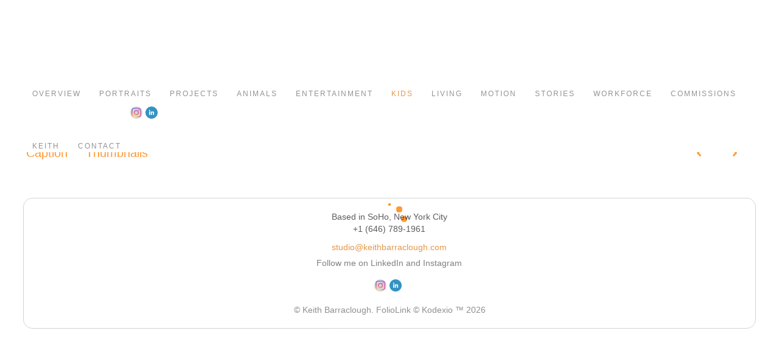

--- FILE ---
content_type: text/html; Charset=utf-8
request_url: https://keithbarraclough.com/Image.asp?ImageID=3005468&AKey=VGQSDGH9
body_size: 8008
content:
<!doctype html>
<!--[if lt IE 7]> <html class="ie6 oldie"> <![endif]-->
<!--[if IE 7]>    <html class="ie7 oldie"> <![endif]-->
<!--[if IE 8]>    <html class="ie8 oldie"> <![endif]-->
<!--[if gt IE 8]><!-->
<html class="no-js">
<!--<![endif]-->
<head> <!-- Schema.org markup for Google+ --> <meta itemprop="name" content="The Conductor"> <meta itemprop="description" content="Keith is a New York-based portrait and lifestyle photographer creating compelling kid imagery for advertising, editorial and corporate clients worldwide."> <meta itemprop="image" content="https://keithbarraclough.com/Artists/49894/box_800_495/2812202210549218_Auguste.Gema-07.jpg"> <!-- Twitter Card data --> <meta name="twitter:card" content="summary_large_image"> <meta name="twitter:title" content="The Conductor"> <meta name="twitter:description" content="Keith is a New York-based portrait and lifestyle photographer creating compelling kid imagery for advertising, editorial and corporate clients worldwide."> <meta property="twitter:image:width" content="381" /> <meta property="twitter:image:height" content="495" /> <!-- Twitter summary card with large image must be at least 280x150px --> <meta name="twitter:image" content="https://keithbarraclough.com/Artists/49894/box_800_495/2812202210549218_Auguste.Gema-07.jpg"> <!-- Open Graph data --> <!--OG:dataS--> <meta property="og:title" content="The Conductor" /> <meta property="og:url" content="https://keithbarraclough.com/Image.asp?ImageID=3005468&AKey=VGQSDGH9" /> <meta property="og:image" content="https://keithbarraclough.com/Artists/49894/box_800_495/2812202210549218_Auguste.Gema-07.jpg"/> <meta property="og:image:width" content="381"/> <meta property="og:image:height" content="495"/> <meta property="og:description" content="Keith is a New York-based portrait and lifestyle photographer creating compelling kid imagery for advertising, editorial and corporate clients worldwide." /> <!--OG:dataE-->
<meta charset="utf-8">
<meta name="viewport" content="width=device-width, initial-scale=1">
<title>KEITH BARRACLOUGH | Kids - New York Advertising, Editorial Portrait Photographer </title>
<meta name="keywords" content="New York photographer, corporate photographer, advertising photographer, editorial photographer, portrait photographer, people photographer, on location, Advertising, Corporate, Editorial, lifestyle photographer, stock photographer, stock photography, 
new york photographers, new york corporate photographers, new york advertising photographers, new york editorial photographers, new york portrait photographers,, Keith Barraclough, The Conductor, Kids, New York photographer, corporate photographer, advertising photographer, editorial photographer, portrait photographer, people photographer, on location, Advertising, Corporate, Editorial, lifestyle photographer, stock photographer, stock photography, 
new york photographers, new york corporate photographers, new york advertising photographers, new york editorial photographers, new york portrait photographers,, " />
<meta name="description" content="Keith is a New York-based portrait and lifestyle photographer creating compelling kid imagery for advertising, editorial and corporate clients worldwide." /> 
<script src="https://ajax.googleapis.com/ajax/libs/jquery/2.0.3/jquery.min.js"></script>
 <script>
var siteURL ="https://keithbarraclough.com/Artist.asp?ArtistID=49894&AKey=VGQSDGH9&ajx=1";
var galleryurl = "196607";
 var imgid = "3005468";
var sel = parseInt("8")-1;
var grpn = "6";
 $(document).ready(function(){
	  if(grpn==""){grpn=1}
	 var addHash = siteURL+"#!Group"+grpn+"_Pf"+galleryurl+"_im"+sel;
		  
		 window.location = addHash;
			
		 
}); 


</script> 
 
<style>
body{
	color:#FFF;
	background-color:#666;
	display:none;
opacity:0
 
	
}
</style> 

<style>
body{
	color:#FFF;
	background-color:#666;
	display:none;
opacity:0
 
	
}
body a{
	color:#FFF
	
}
nav {
	background-color:#963
	
	
}
</style>
<link rel="shortcut icon" type="image/ico" href="/Artists/49894/favicon.ico" >
<link rel="icon" href="/Artists/49894/favicon.ico" type="image/x-icon">

<style type="text/css">
*{outline: medium none;}
</style>
<style type="text/css">
<!--
/*Font_Import_b*/
@import url("https://fonts.googleapis.com/css2?family=nunito:wght@300&display=swap");
/*Font_Import_e*/

/*Font_Import_Family_b*/
.imported{font-family:Nunito;}
/*Font_Import_Family_e*/


/*Main_b*/
#MainHolder{border:none;}
/*Main_e*/

/*Main_Logo_b*/
#navlinks a#home,#navlinks a#home.selected{color:#000000;font-family:Nunito;font-size:27px;padding-top:10px;text-decoration:none;letter-spacing:2px;}
/*Main_Logo_e*/

/*Menu_Links_b*/
.navbar-default .navbar-nav > li > a{color:#7b7979;font-size:12px;font-family:"Trebuchet MS", Arial, Helvetica, sans-serif;padding-top:65px;padding-bottom:0px;text-transform:uppercase;letter-spacing:2em;}
/*Menu_Links_e*/ 

/*SubMenu_Links_b*/     
.dropdown-menu > li > a{color:#000000;font-size:12px;padding-top:10px;padding-bottom:0px;text-transform:capitalize;letter-spacing:normal;}
/*SubMenu_Links_e*/

/*Menu_Links_Hover_b*/  
.navbar-default .navbar-nav > li > a:hover, .navbar-default .navbar-nav > li > a:focus{color:#000000;text-decoration:none;}
/*Menu_Links_Hover_e*/

/*SubMenu_Links_Hover_b*/
.dropdown-menu > li > a:hover, .navbar-default .navbar-nav > .open > a:focus, .navbar-default .navbar-nav > .open > a:hover, .navbar-default .navbar-nav > .active > a:focus, .navbar-default .navbar-nav > .active > a:hover, .navbar-default a:hover{color:#e27d23;}
/*SubMenu_Links_Hover_e*/

/*Selected_link_b*/
#navlinks a.selected, #allpfs a.selected{color:#e27d23;text-decoration:underline;}
/*Selected_link_e*/

/*Selected_Pointer_b*/
.selected .bookico {color:#a6a6a6;}
/*Selected_Pointer_e*/

/*copyR_b*/
 .smallCopyr, .smallCopyr a.powered {color:#777777;font-size:10px;}
 /*copyR_e*/
 
 /*secLogo_b*/
.secLogo a{font-family:Nunito;color:#000000;font-size:40px;}
 /*secLogo_e*/
 
 /*fp_btn_b*/
 .fp_btn, .fp_btn:hover, .fp_btn:focus {background-color:transparent;border:1px solid;width:150px;font-size:18px;color:#dcd8d8;margin:20px 10px;font-family:"Trebuchet MS", Arial, Helvetica, sans-serif;}
/*fp_btn_e*/

/*fp_contact_b*/
 #contactinm2{font-size:14px;color:#FFFFFF;font-family:"Helvetica Neue","Arial","sans-serif";}
 /*fp_contact_e*/
 
 /*fp_contact_h_b*/
  #contactinm2 h4{font-size:22px;color:#FFFFFF;}
  /*fp_contact_h_e*/
  
  /*fp_contact_l_b*/
#contactinm2 a, #contactinm2 a:hover{color:#FFFFFF;}
/*fp_contact_l_e*/

/*secCopyR_b*/
.secCopyR, .secCopyR a, .secCopyR a:hover{font-family:"Helvetica Neue",Helvetica,Arial,sans-serif;color:#ffffff;font-size:12px;}
/*secCopyR_e*/

/*fpLayer_b*/
#fpLayer{background-color:#000000;opacity:0.3;}
/*fpLayer_e*/

/*Info_TxtF_b*/
#Fpinfo, #FpinfoFP, #FpinfoFP p {color:#ffffff;font-family:Century Gothic, "Century Gothic", CenturyGothic, AppleGothic, sans-serif;font-size:12px;}
/*Info_TxtF_e*/

/*FpBlog_txt_b*/
.BlogInfo{font-family:Century Gothic, "Century Gothic", CenturyGothic, AppleGothic, sans-serif;color:#ffffff;font-size:15px;}
/*FpBlog_txt_e*/

/*FpBlog_lnk_b*/
.BlogInfo h4 a{font-family:Century Gothic, "Century Gothic", CenturyGothic, AppleGothic, sans-serif;color:#ffffff;font-size:14px;text-decoration:none;}
/*FpBlog_lnk_e*/

/*FpBlog_rdm_b*/
#BlogWrapper .fprdm{font-family:Century Gothic, "Century Gothic", CenturyGothic, AppleGothic, sans-serif;color:#ffffff;font-size:12px;text-decoration:none;}
/*FpBlog_rdm_e*/

/*FpBlog_date_b*/
#BlogWrapper .BlogInfo h4{font-family:Century Gothic, "Century Gothic", CenturyGothic, AppleGothic, sans-serif;color:#ffffff;font-size:12px;}
/*FpBlog_date_e*/

/*topBtn_b*/
a.btn-top {font-family:"Arial Black", Gadget, sans-serif;color:#ff8000;font-size:16px;background-color:#000000;}
/*topBtn_e*/

/*footer_b*/
#FooterWrapper{border:solid 1px #c8c8c8;}
/*footer_e*/

/*footer_sign_b*/
.signUpTxt{color:#636161;font-size:14px;font-family:Century Gothic, "Century Gothic", CenturyGothic, AppleGothic, sans-serif;}
/*footer_sign_e*/

/*footer_inp_b*/
.inpGpEmail input {background-color:#ffffff;border:none;height:10x;}
/*footer_inp_e*/

/*footer_btn_b*/
.inpGpEmail button {background-color:#ffffff;height:5px;color:#ffffff;font-family:Century Gothic, "Century Gothic", CenturyGothic, AppleGothic, sans-serif;font-size:14px;}
/*footer_btn_e*/

/*footer_lnk_b*/
#FooterLinksWrap a{font-size:14px;color:#dc7d1e;font-family:Century Gothic, "Century Gothic", CenturyGothic, AppleGothic, sans-serif;padding-bottom:14px;}
/*footer_lnk_e*/

/*footer_hed_b*/
#FooterLinksWrap h4{font-size:14px;color:#636161;font-family:Century Gothic, "Century Gothic", CenturyGothic, AppleGothic, sans-serif;}
/*footer_hed_e*/

/*footer_contact_b*/
p.contactlnk, .follow{font-size:14px;color:#636161;font-family:Century Gothic, "Century Gothic", CenturyGothic, AppleGothic, sans-serif;line-height:22px;}
/*footer_contact_e*/

/*footer_copyr_b*/
.Fcopyr, #FooterLinksWrap a.powered{font-size:14px;color:#737373;font-family:Century Gothic, "Century Gothic", CenturyGothic, AppleGothic, sans-serif;}
/*footer_copyr_e*/

/*sidenav_btns_b*/
#sideNavBtn .btn-nav{color:#ff8000;border-bottom:solid 1px #FFF;font-size:16px;}
/*sidenav_btns_e*/

/*sideNav_bor_b*/
#sideNavBtn {border:solid 1px #FFF;}
/*sideNav_bor_e*/

/*side_socialbg_b*/
#SideNav{
background-color:#FFFFFF
}
/*side_socialbg_e*/

/*share_bor_b*/
.shareLbl{border-bottom:none;color:#949494;font-size:14px;font-family:Century Gothic, "Century Gothic", CenturyGothic, AppleGothic, sans-serif;}
/*share_bor_e*/

/*side_social_b*/
.Sright #shareBtmNav{
padding-right:30px
}
/*side_social_e*/

/*sidenav_txt_b*/
#shareBtmNav{color:#ff8000;font-size:12px;font-family:Century Gothic, "Century Gothic", CenturyGothic, AppleGothic, sans-serif;}
/*sidenav_txt_e*/

/*pfBtn_bar_b*/
.pfName {font-family:Verdana, Geneva, sans-serif;background-color:#cccccc;color:#333;font-size:18px;margin:30px 0 20px 0;padding:10px 10px 10px 10px;}
/*pfBtn_bar_e*/

/*pfAr_b*/
.pfName i{color:#333333;font-size:18px;}
/*pfAr_e*/

/*pfmain_bg_b*/
.PfMainImg{background-color:#ffffff;}
/*pfmain_bg_e*/

/*pf_head_b*/
h4.pfhead{color:#000000;font-size:16px;font-family:"Trebuchet MS", Arial, Helvetica, sans-serif;}
/*pf_head_e*/

/*pf_fol_b*/
.ttlnum i{color:#cbcbcb;}
/*pf_fol_e*/

/*pf_num_b*/
.ttlnum{color:#757575;font-size:12px;font-family:"Trebuchet MS", Arial, Helvetica, sans-serif;}
/*pf_num_e*/

/*pf_des_b*/
.Pdesc, #GrpMainTxt{color:#9a9a9a;font-size:14px;font-family:"Trebuchet MS", Arial, Helvetica, sans-serif;}
/*pf_des_e*/

/*pf_more_btn_b*/
a.pfTxtBtn {color:#000000;font-size:14px;font-family:Nunito;}
/*pf_more_btn_e*/

/*sm_th_b*/
.sthumb{background-color:#ffffff;}
/*sm_th_e*/

/*thumb_btns_b*/
.infoPr{color:#FFFFFF;font-size:12px;font-family:Verdana, Geneva, sans-serif;}
/*thumb_btns_e*/

/*thm_name_b*/
.isName h4{font-size:21px;font-family:Nunito;padding:25% 3% 20px 3%;color:#ffffff;}
/*thm_name_e*/
 
/*Img_Btns_b*/
#INavHold, #INavHoldS{font-size:18px;color:#000000;background-color:#ffffff;font-family:Century Gothic, "Century Gothic", CenturyGothic, AppleGothic, sans-serif;}
/*Img_Btns_e*/

/*Comp_R_b*/
#compR, #compF {font-family:Century Gothic, "Century Gothic", CenturyGothic, AppleGothic, sans-serif;color:#ffffff;font-size:1px;}
/*Comp_R_e*/

/*Room_S_b*/
#RoomSize, #FloorSize{font-family:Century Gothic, "Century Gothic", CenturyGothic, AppleGothic, sans-serif;color:#FFFFFF;font-size:1px;}
/*Room_S_e*/
 
/*price_head_b*/
.PriceHead{font-weight:bold;color:#9a9a9a;font-size:14px;font-family:Century Gothic, "Century Gothic", CenturyGothic, AppleGothic, sans-serif;}
/*price_head_e*/

/*price_val_b*/
.PriceVal, .measure, .soldLbl{color:#9a9a9a;font-size:14px;font-family:Century Gothic, "Century Gothic", CenturyGothic, AppleGothic, sans-serif;}
/*price_val_e*/

/*Info_Txt_b*/
#ImageInfoBox .Imginfo, .mobileTemp .thumbinfo .Imginfo{color:#6e6d6d;font-family:"Trebuchet MS", Arial, Helvetica, sans-serif;font-size:12px;}
/*Info_Txt_e*/

/*Info_Head_b*/
#ImageInfoBox h4.imName, .mobileTemp h4.imName{color:#000000;font-size:12px;font-family:"Trebuchet MS", Arial, Helvetica, sans-serif;}
/*Info_Head_e*/

/*gb_heading_b*/
#gbheading{color:#b4b4b4;font-family:Century Gothic, "Century Gothic", CenturyGothic, AppleGothic, sans-serif;font-size:18px;font-weight:normal;}
/*gb_heading_e*/

/*gb_input_b*/
#gbpagecode input[type="text"], textarea{border:solid 1px #BBB;color:#333;background-color:#ffffff;}
/*gb_input_e*/

/*gb_btn_b*/
.gb_btn, .gb_btn:hover, .gb_btn:focus{background-color:#ffffff;border:solid 1px #BBB;font-size:13px;color:#000000;font-family::"Helvetica Neue","Arial","sans-serif";margin-bottom:10px;margin-top:10px;width:auto;}
/*gb_btn_e*/

/*GB_Label_b*/
.c_gblabel, .c_gblabelN, .c_gblabelL, .c_gbdatalN label, #addxmlText {color:#9a9a9a;font-family:Century Gothic, "Century Gothic", CenturyGothic, AppleGothic, sans-serif;font-size:14px;}
/*GB_Label_e*/

 /*Blog*/
 /*blog_ff_b*/
 #AssetBlogInfo .BlogInfo, #AssetInfoBlog .BlogInfo, #AssetInfoBlog, #AssetInfoBlog p{font-family:Century Gothic, "Century Gothic", CenturyGothic, AppleGothic, sans-serif;font-size:15px;color:#505050;}
 /*blog_ff_e*/
 
/*blog_h3_b*/
 #MainFpBlog h3, #AssetBlogInfo h3, #AssetInfoBlog h3{font-family:Century Gothic, "Century Gothic", CenturyGothic, AppleGothic, sans-serif;color:#505050;font-size:20px;}
 /*blog_h3_e*/
 
 /*blog_h4_b*/
#MainFpBlog h4, #AssetBlogInfo h4, #AssetInfoBlog h4, #AssetBlogInfo h4 a, #AssetInfoBlog h4 a, #AssetBlogInfo h4 a:hover, #AssetInfoBlog h4 a:hover{font-family:'Open Sans', sans-serif;font-size:18px;color:#505050;}
 /*blog_h4_e*/
 
 /*blog_a_b*/
#MainFpBlog a, #AssetBlogInfo a, #AssetInfoBlog a, #MainFpBlog:hover, #AssetBlogInfo a:hover, #AssetInfoBlog a:hover{font-family:Century Gothic, "Century Gothic", CenturyGothic, AppleGothic, sans-serif;color:#c3c3c3;font-size:14px;cursor:pointer;}
 /*blog_a_e*/
 
 /*blog_d_b*/
 #MainFpBlog h4.dateB, #AssetBlogInfo h4.dateB, #AssetInfoBlog h3.dateB{color:#b5b5b5;font-size:14px;font-family:Century Gothic, "Century Gothic", CenturyGothic, AppleGothic, sans-serif;}
 /*blog_d_e*/
 
 /*blog_all_b*/
 #MainFpBlog a.allPosts, #MainFpBlog a.allPosts:hover, #AssetInfoBlog a.allPosts,  #AssetInfoBlog a.allPosts:hover{color:#000000;font-size:18px;text-decoration:none;}
 /*blog_all_e*/
 
 /*blog_preNxt_b*/
 #AssetInfoBlog a.prevPost, #AssetInfoBlog a.prevPost:hover, #AssetInfoBlog a.nextPost, #AssetInfoBlog a.nextPost:hover {color:#898989;font-size:18px;text-decoration:none;}
 /*blog_preNxt_e*/
 
 /*blog_secH_b*/
 p.BsectionHead{color:#505050;font-size:16px;font-family:Verdana, Geneva, sans-serif;}
  /*blog_secH_e*/
  
  /*blog_more_b*/
 #AssetBlogInfo a.rmoreL,#AssetBlogInfo a.rmoreL:hover{color:#505050;font-size:14px;font-family:Century Gothic, "Century Gothic", CenturyGothic, AppleGothic, sans-serif;} 
 /*blog_more_e*/ 
  
/*asset_info_b*/ 
.asetTxt , .asetTxt p{color:#505050;font-size:15px;font-family:Century Gothic, "Century Gothic", CenturyGothic, AppleGothic, sans-serif;}
/*asset_info_e*/

/*port_top_b*/
.maingal {padding-top:40px;}
/*port_top_e*/

/*cart_hold_b*/
.cartHolder{color:#656565;font-size:13px;font-family:Century Gothic, "Century Gothic", CenturyGothic, AppleGothic, sans-serif;}

/*cart_hold_e*/

/*cart_btns_b*/
.cartHolder div{
margin-right:20px
}
/*cart_btns_e*/

/*close_btn_b*/
#CloseInfo{color:#626060;font-size:12px;font-family:Century Gothic, "Century Gothic", CenturyGothic, AppleGothic, sans-serif;border:none;}
/*close_btn_e*/

/*price_ul_b*/
.priceUnderline{border-bottom:none;}
/*price_ul_e*/

/*Sold_ico_b*/
.soldLbl i{color:#F00000;padding:5px;}
/*Sold_ico_e*/


 #BlogWrapper .BlogImg{
     max-width:500px
 }

/*ImgLayer_Txt_b*/
.ImgLayerLgt, .BTname{color:#505050;font-size:16px;font-family:Century Gothic, "Century Gothic", CenturyGothic, AppleGothic, sans-serif;}
/*ImgLayer_Txt_e*/

/*ImgLayer_b*/
.LayerB{background-color:#ffffff;}
/*ImgLayer_e*/

/*GotoB_b*/
#GOtoB, #GOtoBS{color:#706f6e;background-color:#ffffff;font-size:24px;padding:5px;}
/*GotoB_e*/

/*cart_btn_b*/
.cartHolder div{border:solid 1px #656565;border-radius:5px;padding:10px 10px  10px 10px;}
/*cart_btn_e*/

/*Mainnav_UnderL_b*/
#MainNavMenu .hvr-underline-from-left::before {background:#2098d1 none repeat scroll 0 0;height:0px;background-color:#ffffff;}
/*Mainnav_UnderL_e*/

/*Inav_UnderL_b*/
#IpImageHolder .hvr-underline-from-left::before {background:#2098d1 none repeat scroll 0 0;height:1px;background-color:#ff8000;}
/*Inav_UnderL_e*/

/*clktoE_b*/
a.OrgImgL{color:#9a9a9a;font-size:12px;font-family:Century Gothic, "Century Gothic", CenturyGothic, AppleGothic, sans-serif;}
/*clktoE_e*/

/*AddView_img_b*/
#stackHolder li{background-color:#ebebeb;color:#9a9a9a;font-size:14px;font-family:Century Gothic, "Century Gothic", CenturyGothic, AppleGothic, sans-serif;}
/*AddView_img_e*/

/*fp_infobg_b*/
#FpinfoFP .insideTxt{
padding:5px
}
/*fp_infobg_b*/

/*asset_padding_b*/
#AssetPlace{
padding:10px 20px 10px 20px
}
/*asset_padding_e*/

/*fl_Underline_b*/
#FooterLinksWrap .hvr-underline-from-left::before{
height:1px;
background-color:#000
}
/*fl_Underline_e*/
 


/*grpNmae_head_b*/
#GrpNameHead {font-family:"Trebuchet MS", Arial, Helvetica, sans-serif;font-size:20px;color:#f68c22;}
/*grpNmae_head_e*/

/*ThumbBgImg_b*/
.transpBgImg{background-color:#ffffff;color:#ff8000;font-family:Century Gothic, "Century Gothic", CenturyGothic, AppleGothic, sans-serif;font-size:16px;}
/*ThumbBgImg_e*/
   
/*cust_sel_b*/  
#mainpfInfo .bootstrap-select .btn-default{
color: #333;
background-color: #fff;
border-color: #ccc;
}
/*cust_sel_e*/  

/*mainTxt_aft_b*/
.stackMimg::after{content:"...";color:#9a9a9a;font-size:12px;font-family:Century Gothic, "Century Gothic", CenturyGothic, AppleGothic, sans-serif;}
/*mainTxt_aft_e*/ 


/*custom*/

.showimp{
display:inline-block !important;
}

/*
#blogAreaLinks{
display:none
}
*/


 /*Story_b*/
 #StoryBoard{background-color:#ffffff;color:#a8a8a8;}
 /*Story_e*/
 
 /*StrTxt_b*/
.storyThumb{color:#acacac;background-color:#ffffff;}
/*StrTxt_e*/

/*InavBtnTxt_b*/
 .bigDPico, .totalNum{padding:0px;font-size:20px;}
 /*InavBtnTxt_e*/
 
 /*Img_PN_b*/
#prevNav, #nextNav, .smlDPico, #prevNavS, #nextNavS{background-color:#ffffff;color:#ff8000;padding:5px 25px 5px 25px;font-size:18px;}
/*Img_PN_e*/  
 
 /*txtBtns_n_b*/
 .bigDPico{background-color:#ffffff;color:#ff8000;margin-right:10px;}
  /*txtBtns_n_e*/
 
 #sideNavBtn .btn-nav i {
 padding:10px;
 }
 
 #prevNav, #nextNav, #GOtoB{
 display:inline-flex
 }

.BlogInfo h4 a {
letter-spacing:.1rem;
/* text-transform: uppercase; */
}

.prevPost, .nextPost{
display:none
}


/*Minimal page nav menu b*/
.navbar-nav * {
font-weight:250 !important;
letter-spacing: .2rem;
}
/*Minimal page nav menu e*/

/*Portfolio Text b*/
#PfName, #GrpNameHead, .Pdesc, #GrpMainTxt, h4.pfhead {
font-weight:250 !important;
letter-spacing: .1rem;
}
/*Portfolio Text e*/

#Fpinfo, #FpinfoFP, #FpinfoFP p {
font-weight: 250;
letter-spacing: .1rem;
}

.BlogInfo h4 a {
font-weight: 250;
/* letter-spacing: .1rem; */
}

.BlogInfo {
font-weight:250 !important;
letter-spacing: .1rem;
}

.rmoreL {
font-weight:250 !important;
letter-spacing: .1rem;
}


#AssetPlace .BlogInfo{
padding-bottom:40px;
}

.asetTxt, .asetTxt p {
font-weight:250 !important;
letter-spacing: .1rem;
}


#AssetInfoBlog h3 {
font-weight:250 !important;
/* letter-spacing: .1rem; */
}

.blogInfoNimg {
padding-bottom: 60px;
}

a.pfTxtBtn
{text-decoration: none
}

#prevNav.story, #nextNav.story{
color:#FFF;
background-color:#000
}

/*footer_inp_text_color_b*/
.inpGpEmail input {color:#000;}
/*footer_inp_text_color_e*/
#mainpfInfo{ width:100% !important;}

#FooterWrapper{border-radius:15px}
#FooterLinksWrap{background-color:transparent}

#FooterLinksWrap .col-sm-3:nth-child(1){
width:33.33333333%
}
 
#footerNav{
display:none;
}

#contactIHead{
text-align:center
}

#AssetInfo{
max-width:1200px
}
#AssetInfo .asetTxt{
max-width:800px;
margin:0 auto
}

/*custom*/
#mainpfInfo .flexInfHolder{
display:block
}

/* Change related to image name link .. 19 july 2022 */
.thHead .imName>a{
color:#bdbdbd;
font-weight:normal;
/*text-decoration:none*/
}
/*
.thHead .imName>a:hover{
text-decoration:none
}
*/
.inpGpEmail  input.form-control{
border:1px solid gray;
}

/*mod 17 june 2023 */
.signUpTxt {
  text-align: right;
padding-top:10px;
}
-->
</style>
</head>
<body>






<img src="Artists/49894/ImCache/738_960_2812202210549218_Auguste.Gema-07.jpg"   width="738"   height="960"    z="" />
<br />
 

  
                          <table  width="100%"  border="0" align="center" cellpadding="0" cellspacing="0"  ID="Table2">
                            <tr>
                                <td class="pad_title">Pricing and Details</td>
                            </tr>
                            <tr>
                              <td align="center" valign="top" width="100%">
                              <table width="100%"  border="0" cellpadding="0" cellspacing="0" ID="Table3">
                                <tr>
                                  <td valign="top" width="50%">
          	                            
	                                <div id="LeftSide">
	                                    <div class="datarowL0">
	                                        <div class="pdlabel">Image Name:</div>
	                                        <div class="pddata"></div>
	                                        <div class="clear"></div>
	                                    </div>
	                                    
	                                    
	                                    
	                                   
	                                    
	                                    
	                                    
	                                    
	                                    
	                                    
	                                    
	                                    
	                                    <div class="datarowLine"></div>
	                                </div>   
                                 </td>
	                         
                                </tr>
                                
	                            <tr>
	                               <td align="right" class="pdbuttons">
		                            <FORM METHOD=POST ACTION="https://www.paypal.com/cgi-bin/webscr" target="paypal" ID="Form1">
		                              
	                                    </form>
	                                </td>
	                                <td valign="top" width="1"><IMG height="10" src="CommonFiles/spacer.gif" width="1"></td>
	                                <td valign="top" align="left" class="pdbuttons" >
		                                <FORM METHOD=POST ACTION="https://www.paypal.com/cgi-bin/webscr" target="paypal" ID="Form2">
			                                  
		                                  </form>
	                                </td>
	                            </tr>
		                            
                              </table>
                              </td>
                            </tr>
                           
                          </table>
                        
                        

       <nav>
                             <a href="https://keithbarraclough.com/Artist.asp?ArtistID=49894&AKey=VGQSDGH9"><img src="Artists/49894/Images/39202482035644_2024-LEADLogoTransparentWHITE-V02.png" border="0" alt="Studio: 212.219.1610  Mobile: 646.789.1961" ></a>
     
                                 
             
                                            
                          <a href="GalleryMain.asp?GalleryID=196610&AKey=VGQSDGH9" class="hide rlink" id="196610"  title="Overview">Overview</a>
                                            
                   
                                 
             
                                            
                          <a href="GalleryMain.asp?GalleryID=204839&AKey=VGQSDGH9" class="hide rlink" id="204839"  title="Portraits">Portraits</a>
                                            
                   
                                 
             
                                            
                          <a href="GalleryMain.asp?GalleryID=205638&AKey=VGQSDGH9" class="hide rlink" id="205638"  title="Projects">Projects</a>
                                            
                   
                                 
             
                                            
                          <a href="GalleryMain.asp?GalleryID=196584&AKey=VGQSDGH9" class="hide rlink" id="196584"  title="Animals">Animals</a>
                                            
                   
                                 
             
                                            
                          <a href="GalleryMain.asp?GalleryID=200396&AKey=VGQSDGH9" class="hide rlink" id="200396"  title="Entertainment">Entertainment</a>
                                            
                   
                                 
             
                                            
                          <a href="GalleryMain.asp?GalleryID=196607&AKey=VGQSDGH9" class="hide rlink" id="196607"  title="Kids">Kids</a>
                                            
                   
                                 
             
                                            
                          <a href="GalleryMain.asp?GalleryID=196587&AKey=VGQSDGH9" class="hide rlink" id="196587"  title="Living">Living</a>
                                            
                   
                                 
             
                                            
                          <a href="GalleryMain.asp?GalleryID=196594&AKey=VGQSDGH9" class="hide rlink" id="196594"  title="Motion">Motion</a>
                                            
                   
                                 
             
                                            
                          <a href="GalleryMain.asp?GalleryID=205671&AKey=VGQSDGH9" class="hide rlink" id="205671"  title="Stories">Stories</a>
                                            
                   
                                 
             
                                            
                          <a href="GalleryMain.asp?GalleryID=204349&AKey=VGQSDGH9" class="hide rlink" id="204349"  title="Workforce">Workforce</a>
                                            
                   
                                 
             
                                            
                          <a href="GalleryMain.asp?GalleryID=204376&AKey=VGQSDGH9" class="hide rlink" id="204376"  title="Commissions">Commissions</a>
                                            
                   
                                 
             
                                            
                          <a href="https://keithbarraclough.com/Artist.asp?ArtistID=49894&Akey=VGQSDGH9&ajx=1#!asset85596" class="hide rlink" id="204352"  title="Keith">Keith</a>
                                           
                          <a href="https://keithbarraclough.com/Artist.asp?ArtistID=49894&Akey=VGQSDGH9&ajx=1#!asset89153" class="hide rlink" id="206149"  title="Contact">Contact</a>
                                           
                          <a href="GalleryMain.asp?GalleryID=207527&AKey=VGQSDGH9" class="hide rlink" id="207527"  title="Portfolios">Portfolios</a>
                                           
                          <a href="GalleryMain.asp?GalleryID=207416&AKey=VGQSDGH9" class="hide rlink" id="207416"  title="In The Shadows">In The Shadows</a>
                                           
                          <a href="GalleryMain.asp?GalleryID=204161&AKey=VGQSDGH9" class="hide rlink" id="204161"  title="A Tale Grows In Brooklyn, I">A Tale Grows In Brooklyn, I</a>
                                           
                          <a href="GalleryMain.asp?GalleryID=204162&AKey=VGQSDGH9" class="hide rlink" id="204162"  title="A Tale Grows In Brooklyn, II">A Tale Grows In Brooklyn, II</a>
                                           
                          <a href="GalleryMain.asp?GalleryID=208167&AKey=VGQSDGH9" class="hide rlink" id="208167"  title="Makers">Makers</a>
                                           
                          <a href="GalleryMain.asp?GalleryID=208302&AKey=VGQSDGH9" class="hide rlink" id="208302"  title="Everybody Loves Kuma">Everybody Loves Kuma</a>
                                           
                          <a href="GalleryMain.asp?GalleryID=209366&AKey=VGQSDGH9" class="hide rlink" id="209366"  title="NY in BW">NY in BW</a>
                                            
                   
                                  
      
                                
                                 
                                  <a href="https://keithbarraclough.com/artist.asp?artistID=49894&AKey=VGQSDGH9&b=1" class="hide" title="Kids" id="asset1"></a>
                                
                                 
                                  <a href="Asset.asp?AssetID=85596&AKey=VGQSDGH9" class="hide" title="Kids" id="asset2">Keith</a>
                                
                                 
                                  <a href="Asset.asp?AssetID=89153&AKey=VGQSDGH9" class="hide" title="Kids" id="asset3">Contact</a>
                                
                                <a href="https://keithbarraclough.com/GBEntryAdd.asp?a=49894&g=196607&AKey=VGQSDGH9" class="hide" id="Guestbook"></a>
               
                                
                                 <div class="socLink_follow_box"><a href="https://instagram.com/keithbarraclough/" title="Instagram" class="a_SLfollow" target="_blank"><img src="social_links/Follow/Set 8/instagram.png" class="i_SLfollow"></a><a href="http://www.linkedin.com/in/keithbarraclough" title="LinkedIn" class="a_SLfollow" target="_blank"><img src="social_links/Follow/Set 8/linkedin.png" class="i_SLfollow"></a></div>
                                
  
     </nav>
 <div id="ShareInfoHolder"><div class="socLink_share_box"><a  rel="nofollow" href="http://www.linkedin.com/shareArticle?mini=true&url=https%3A%2F%2Fkeithbarraclough%2Ecom%2FImage%2Easp%3FImageID%3D3005468%26AKey%3DVGQSDGH9&title=The Conductor" title="LinkedIn" class="a_SLshare" target="_blank"><img src="social_links/Share/Set 5/linkedin.png" class="i_SLshare"></a><a  rel="nofollow" href="s-e-m--v.asp?url=https%3A%2F%2Fkeithbarraclough%2Ecom%2FImage%2Easp%3FImageID%3D3005468%26AKey%3DVGQSDGH9&a=49894&title=The Conductor&media=https%3A%2F%2Fkeithbarraclough%2Ecom%2FArtists%2F49894%2Fbox%5F800%5F495%2F2812202210549218%5FAuguste%2EGema%2D07%2Ejpg" title="Email" class="a_SLshare" target="_blank"><img src="social_links/Share/Set 5/m1.png" class="i_SLshare"></a><br style="clear:both;" /></div></div> 

&copy; Keith Barraclough. <A href="https://www.foliolink.com" target="_blank" class="powered">FolioLink</A>  &copy; Kodexio &trade; 2026


<!-- Google tag (gtag.js) -->
<script async src="https://www.googletagmanager.com/gtag/js?id=G-F92CCJJRNQ"></script>
<script>
  window.dataLayer = window.dataLayer || [];
  function gtag(){dataLayer.push(arguments);}
  gtag('js', new Date());

  gtag('config', 'G-F92CCJJRNQ');
</script></body>
</html>


--- FILE ---
content_type: text/html; Charset=utf-8
request_url: https://keithbarraclough.com/Artist.asp?ArtistID=49894&AKey=VGQSDGH9&ajx=1
body_size: 21634
content:
<!DOCTYPE html>
<html lang="en">
  <head> <!-- Schema.org markup for Google+ --> <meta itemprop="name" content="Keith Barraclough"> <meta itemprop="description" content="Keith is in his element connecting with and empowering his subjects. He loves asking questions, peeling back the layers creating portraits that cut to the core of who people are. His advertising and editorial work is known for layers of texture, punchy bold colors and cinematic scapes which always drives the viewer straight to the place he wants them to go. "> <meta itemprop="image" content=""> <!-- Twitter Card data --> <meta name="twitter:card" content="summary_large_image"> <meta name="twitter:title" content="Keith Barraclough"> <meta name="twitter:description" content="Keith is in his element connecting with and empowering his subjects. He loves asking questions, peeling back the layers creating portraits that cut to the core of who people are. His advertising and editorial work is known for layers of texture, punchy bold colors and cinematic scapes which always drives the viewer straight to the place he wants them to go. "> <meta property="twitter:image:width" content="0" /> <meta property="twitter:image:height" content="0" /> <!-- Twitter summary card with large image must be at least 280x150px --> <meta name="twitter:image" content=""> <!-- Open Graph data --> <!--OG:dataS--> <meta property="og:title" content="Keith Barraclough" /> <meta property="og:url" content="https://keithbarraclough.com/Artist.asp?ArtistID=49894&tid=0&pid=0apid=1&gpid=1&ipid=1&AKey=VGQSDGH9" /> <meta property="og:image" content=""/> <meta property="og:image:width" content="0"/> <meta property="og:image:height" content="0"/> <meta property="og:description" content="Keith is in his element connecting with and empowering his subjects. He loves asking questions, peeling back the layers creating portraits that cut to the core of who people are. His advertising and editorial work is known for layers of texture, punchy bold colors and cinematic scapes which always drives the viewer straight to the place he wants them to go. " /> <!--OG:dataE-->
    <meta charset="utf-8">
    <meta http-equiv="X-UA-Compatible" content="IE=edge">
    <meta http-equiv="content-type" content="text/html; charset=UTF-8" />
      <meta name="viewport" content="width=device-width, initial-scale=1">

	  
<meta name="keywords" content="New York photographers, corporate photographers, advertising photographers, editorial photographers, portrait photographers, New York photographer, animal photographer, portrait photographer, on location portraits, Advertising, Corporate, Editorial, lifestyle photographer, stock photographer, stock photography, redhead, redheads, redhead project , Keith Barraclough" />
<title>KEITH BARRACLOUGH | New York-based advertising and editorial portrait photographer </title>
<!-- Contains Copyrighted Materials by (c) Kodexio 2026 -->
<!-- Template Copyrighted by (c) Kodexio 2026 -->
<!-- Contains Copyrighted Materials by Keith Barraclough -->

<meta name="description" content="Keith is in his element connecting with and empowering his subjects. He loves asking questions, peeling back the layers creating portraits that cut to the core of who people are. His advertising and editorial work is known for layers of texture, punchy bold colors and cinematic scapes which always drives the viewer straight to the place he wants them to go. " />

<script language="JavaScript" type="text/javascript">
var message="Right Click Disabled";
</script>
<script language="JavaScript" src="js/rightprotect.js" type="text/javascript"></script>
<META HTTP-EQUIV=imagetoolbar CONTENT=no>


    <!-- Bootstrap -->
   <link rel="stylesheet" href="https://maxcdn.bootstrapcdn.com/bootstrap/3.3.4/css/bootstrap.css">
  <!-- <link rel="stylesheet" href="https://maxcdn.bootstrapcdn.com/font-awesome/4.3.0/css/font-awesome.min.css"> -->
	 <link rel="stylesheet" href="https://use.fontawesome.com/releases/v5.0.13/css/all.css" integrity="sha384-DNOHZ68U8hZfKXOrtjWvjxusGo9WQnrNx2sqG0tfsghAvtVlRW3tvkXWZh58N9jp" crossorigin="anonymous">

    <!-- HTML5 shim and Respond.js for IE8 support of HTML5 elements and media queries -->
    <!-- WARNING: Respond.js doesn't work if you view the page via file:// -->
    <!--[if lt IE 9]>
      <script src="https://oss.maxcdn.com/html5shiv/3.7.2/html5shiv.min.js"></script>
      <script src="https://oss.maxcdn.com/respond/1.4.2/respond.min.js"></script>
    <![endif]-->
    <link rel="stylesheet" href="CommonFiles/css/portlandcss/animate_new.css">
      <link rel="stylesheet" href="CommonFiles/css/annapoliscss/lightslider.css">
      <link rel="stylesheet" href="CommonFiles/css/annapoliscss/hover-min.css">
 	<link rel="stylesheet" href="CommonFiles/css/annapoliscss/annapolis.css">
       <link rel="stylesheet" href="CommonFiles/css/annapoliscss/magnify.css">
    <link rel="stylesheet" href="CommonFiles/css/annapoliscss/Load3.css">
         <!-- jQuery (necessary for Bootstrap's JavaScript plugins) -->
    <script src="https://ajax.googleapis.com/ajax/libs/jquery/1.11.2/jquery.min.js"></script>
    <!-- Include all compiled plugins (below), or include individual files as needed -->
    <script src="https://maxcdn.bootstrapcdn.com/bootstrap/3.3.4/js/bootstrap.min.js"></script>
      
<link rel="stylesheet" href="//cdnjs.cloudflare.com/ajax/libs/fancybox/2.1.5/jquery.fancybox.min.css" media="screen">
      <!-- Latest compiled and minified CSS -->
<link rel="stylesheet" href="https://cdnjs.cloudflare.com/ajax/libs/bootstrap-select/1.12.4/css/bootstrap-select.min.css">
      
<script src="//cdnjs.cloudflare.com/ajax/libs/fancybox/2.1.5/jquery.fancybox.min.js"></script>
      <script src="https://code.jquery.com/ui/1.11.4/jquery-ui.min.js"></script> 
	  
	  <script src="js/annapolisjs/jquery.magnify.js"></script>
      
     <script src="js/halifaxjs/jquery-sortable-photos.js"></script>  
          <!-- Latest compiled and minified JavaScript -->
<script src="https://cdnjs.cloudflare.com/ajax/libs/bootstrap-select/1.12.4/js/bootstrap-select.min.js"></script>
    <script>
      var g__share = {"share":[{"tpl":"","url":"http://www.linkedin.com/shareArticle?mini=true&url=^^URL^^&title=^^TITLE^^","alt":"LinkedIn","icon":"social_links/Share/Set 5/linkedin.png"},{"tpl":"","url":"s-e-m--v.asp?url=^^URL^^&a=49894&title=^^TITLE^^&media=^^SpecTH1^^","alt":"Email","icon":"social_links/Share/Set 5/m1.png"}]};
	  var g___SlideInterval_ms ="", g___SlideFadeInOut_ms ="$$ss_SlideFadeInOut_ms";
	  
         var imageU = "";
	var sArtistID = 49894;
    
	var sSKey = 'AKey=VGQSDGH9'.split("=")[1];
 var siteurl = "https://keithbarraclough.com/";
 var pricelbl = "",
     widthlbl = "",
     heightlbl = "", 
 weightlbl = "", 
 addinfolbl = "", 
 viewcartlbl = "",
 addcartlbl = "",
 gbpage = "yes",
	 soundonico="fa-",
	 soundoffico="fa-",
	 folderico="fa-",
folderSt="far",
	 videoi="video",
videoSt="fas",
stacki ="",
stackSt="fab",
embedi="align-left",
embedSt="fas",
 
 mainpfshow = "",        
 Sppfm="",
Mnum = "", 
 pricebtn = "SEE PRICE",
infobtn = "SEE INFO",
     stmImTtl = "",
     closePrPf = "no",
     portMainNav = "",
     ImageInfoOpen = "no",
     enlargeO = "yes",
     thumbMinSpace="",
     OriginalV ="",
AddV ="+ views", 
     showOriginalV="no", 
     stackSS="no",
     SkipFP ="no",
     SpecialFp="yes",
FpFill="yes",
     SpecialFpEnter="yes",
SpecialFpEnterTxt="Enter",
     FPE ="yes",
     FPspeed = "2000",
        firstpf = "",
	 scrollCol="#dc7d1e",
     InfoGrp = "yes",
AdjustMenuonResize="yes",
      gbpage = "yes",
     roomScl = "no",
     logopos ="pullleft",
     contacthide ="yes",
     ThumbPanelEntry="bounceInRight",
     ImgImgFill="no",
     ImageEntry="fadeIn",
ImageExit="fadeOut",
	 showNxtT="no",
     showThOnI = "yes",
     clkE="100% view",
     compW = parseInt("16"),
 compH=parseInt("12"),
     compRm =  "ft",
     gotoPPF = "",
compFm = "ft",
     loadstyle="3",
     IplaceW ="100%",
     priceAvl = "",
props= "",
      BthumbPad="5",
     BthumbMaxW="1600px",
     thumbV = "row",
     nothmbIm = "commonfiles/templates/annapolis/Missing.jpg",
      AddPfName="yes",
     inqThm  = "light",
	 hideHeader = "0",
     skipTHumb = "no",
	 painingdimensio = "",
	 MyUnits="",
     closeDonR = "no",
	 showMainImg = "",

     groupStyle = "1,4".split(","),

 

	 thumbsModeContainer="no",
   
ThumbPanelExit="bounceOutLeft";
		if(SpecialFp=="yes"){var addAutoHeight ="no"}else{var addAutoHeight ="yes"}  
       var bgmusicTimer = "800", bgtime;
  
   var bgMusicPF = "no",
         BGAudio ='';
 
 
 
 
	</script>
    <script>
      $(document).ready(function(){
           if('GalleryMain.asp?GalleryID=196610&AKey=VGQSDGH9'.includes('javascript')){
                if('GalleryMain.asp?GalleryID=196610&AKey=VGQSDGH9'.includes('javascript')){
                    firstpf="";
                }else{
                    firstpf = 'GalleryMain.asp?GalleryID=196610&AKey=VGQSDGH9'.split("ID=")[1].split("&")[0];
                }
         }else{
              firstpf = 'GalleryMain.asp?GalleryID=196610&AKey=VGQSDGH9'.split("ID=")[1].split("&")[0];
         }
         
		if(typeof("fn__onDocReady")=="function") fn__onDocReady()
		
      })
      
      </script>
  <style>
	 .Pdesc.collapse[aria-expanded="false"], .GrpMainTxt.collapse[aria-expanded="false"] {
    height: 100px !important;
}

.Pdesc.collapsing[aria-expanded="false"], .GrpMainTxt.collapsing[aria-expanded="false"] {
    height: 100px !important;
}
	a.pfTxtBtn.collapsed:after  {
    content: '+ More';
}

a.pfTxtBtn:not(.collapsed):after {
    content: '- Less';
}  
	  
	  #BlogWrapper .blogInfoNimg{
		 max-width:3000px;
  
	  }
	  #ThumbPlace .row.maingal{
		  max-width:1400px;
	  }
	  #AssetInfo,.storyBMaxHolder{max-width:800px}
	  #AssetBlogInfo,#AssetInfoBlog{max-width:800px}
      .thim img{
           max-width:75px;
          max-height:75px;
          width:auto;
          height:auto   
          
      }
    #stackHolder li{
           width:75px;
          height:75px;
      
      }
      
      #stackHolder li img{
          max-width:75px;
          max-height:75px;
      }
      
       body{
        padding:0 0 0 0;
          background-color:#ffffff
      }
  .navbar-default{
        border-bottom:none;
     background-color:#ffffff;
      padding:5px 10px 5px 5px;
      
       }
	  #MainNavMenu::after{
		  background:url("commonfiles/templates/vienna/transp.png") repeat scroll 50% 50% / cover;
		  opacity:1;
	  }
 #contentWrapper{
      padding:5px 10px 10% 10px;
     background-color:#ffffff;
  }
      
      #SignUpWrap{
          background-color:#ffffff;
          padding:5px 10px 5px 10px;
      }
      #FooterLinksWrap{
          background-color:#ffffff;
          padding:5px 10px 5px 10px;
      }
      #BlogWrapper{
        background-color:#ffffff;
         padding:5px 10px 5px 10px;
      }
      .navbar-nav > li > .dropdown-menu{
          background-color:#ffffff
       }
        #LogoH{
         top:444px; 
      }
      #LogoH #ContactInfoRow{
      max-width:400px;
      }
      
      #sideNavBtn .btn-nav{
          background-color:#ffffff;
      }
      .PfMainImg{
          height:auto;
      }
      .PfMainImg img{
          height:auto; /* auto or 100%*/
          width:100%; /*auto or 100%*/
      }
	  .gridVCl .PfMainImg .ImgLyerH{
height:auto;
}
	  .gridVCl .PfMainImg img{
		  width:auto;
		  height:100%;
	  }
 
     .ThumbRoll, .GalLoad{
      background-color:#f4f4f4
     }
      #Room, #Floor{
       background-color:#ffffff   
      }
 
     #roomHold {
     background-image: url("commonfiles/templates/annapolis/room_gray_800a.jpg");  
         background-repeat: no-repeat;
         background-position: left bottom;
}
 
  #ThumbPlace #GrpNameHead {
            padding-top:15px;
              padding-bottom:15px;
              text-transform: uppercase;
          }
      #RoomIm{
         left:400px;
             bottom:350px;
		  
      }
      #FloorIm{
           left:300px;
             bottom:100px;
      }
   
#lamp{
    background-image: url("commonfiles/templates/annapolis/floor_gray_800a.jpg");
  }
        #IpImageHolder{
           width:100% 
        }
      #mainpfInfo{
          width:0%
      }
      #IpImageHolder, #stackImage{
          background-color:#ffffff
      }
      #AssetImageHlder {
    max-height:auto;
    overflow: hidden
} 
       #BigScreen #fpimgHolder { 
          height:1075px
          }
      #sideNavBtn,#SideNav{
      bottom:200px;
		  right:0;
      }
	  
	  #SideNav.Sright{
		  margin-right:20px;
	  }
	
 @media (min-width: 680px) {  
	  #addMasori.photo-grid-container.containerThumbs .photo-grid-item{
	 
	width:650px;
	height:350px;
	margin:10px;
	border:solid 1px #000;
		  padding:5px;
		  background-color: #FFFFFF
	  }
}
 @media (max-width: 768px) {
#AssetPlace,#GBiframe{min-height:800px}
}


      @media (min-width: 768px) {
		  
          
           body{
        padding:15px 3% 150px 3%;
         
      }
          .navbar-default{
        border-bottom:none;
        
               padding:5px 0px 0% 0px;
       }
		  .dropdown-menu{min-width:auto;}
		    .dropdown-menu li a{white-space: nowrap;}
		   
          #contentWrapper{
            padding:0% 0px 0% 0px;
          }
          
         
          
          #SignUpWrap{
              padding:3% 20px 20px 20px; 
             
            }
          #BlogWrapper{
              padding: 0px 0px 0px 0px
          }
       #FooterLinksWrap{
           padding:20px 20px 20px 20px; 
       }
          .autoWidth{
            height:160px !important;
          }
            .item-a img{
                max-height:160px;
                width:auto
            }
          .galThs{
            min-height: 160px; 
          }
      #IpImageHolder{
          padding:20px 0px 0px 0px;
      }
   #mainpfInfo{
       padding:0px 15px 15px 0px;
   }
  
      
          
      }
      .fadeoutTxt{ 
    background: -webkit-linear-gradient(
        rgba(255,255,255, 0) 0%,
        rgba(255,255,255, 1) 100%
    ); 
    background-image: -moz-linear-gradient(
        rgba($ss_rgbaTxt$, 0) 0%,
        rgba($ss_rgbaTxt$, 1) 100%
    );
    background-image: -o-linear-gradient(
        rgba($ss_rgbaTxt$, 0) 0%,
        rgba($ss_rgbaTxt$, 1) 100%
    );
    background-image: linear-gradient(
        rgba($ss_rgbaTxt$, 0) 0%,
        rgba($ss_rgbaTxt$, 1) 100%
    );
    background-image: -ms-linear-gradient(
        rgba($ss_rgbaTxt$, 0) 0%,
        rgba($ss_rgbaTxt$, 1) 100%
    );}
	  
      
      /*Loading*/
      .loader1{
       border-top: 0.5em solid rgba(255, 255, 255, 0.4);
  border-right: 0.5em solid rgba(255, 255, 255, 0.4);
  border-bottom:0.5em solid rgba(255, 255, 255, 0.4);
  border-left: 0.5em solid #ffaf47;
      }
   /*loader2*/   
.loader2,
.loader2:before,
.loader2:after {
  background: #000000;
}
@-webkit-keyframes load1 {
  0%,
  80%,
  100% {
    box-shadow: 0 0 #000000;
    height: 4em;
  }
  40% {
    box-shadow: 0 -2em #000000;
    height: 5em;
  }
}
@keyframes load1 {
  0%,
  80%,
  100% {
    box-shadow: 0 0 #000000;
    height: 4em;
  }
  40% {
    box-shadow: 0 -2em #000000;
    height: 5em;
  }
}
      
/*loader3*/   
      
      @-webkit-keyframes load4 {
  0%,
  100% {
    box-shadow: 0 -3em 0 0.2em #ff8000, 2em -2em 0 0em #ff8000, 3em 0 0 -1em #ff8000, 2em 2em 0 -1em #ff8000, 0 3em 0 -1em #ff8000, -2em 2em 0 -1em #ff8000, -3em 0 0 -1em #ff8000, -2em -2em 0 0 #ff8000;
  }
  12.5% {
    box-shadow: 0 -3em 0 0 #ff8000, 2em -2em 0 0.2em #ff8000, 3em 0 0 0 #ff8000, 2em 2em 0 -1em #ff8000, 0 3em 0 -1em #ff8000, -2em 2em 0 -1em #ff8000, -3em 0 0 -1em #ff8000, -2em -2em 0 -1em #ff8000;
  }
  25% {
    box-shadow: 0 -3em 0 -0.5em #ff8000, 2em -2em 0 0 #ff8000, 3em 0 0 0.2em #ff8000, 2em 2em 0 0 #ff8000, 0 3em 0 -1em #ff8000, -2em 2em 0 -1em #ff8000, -3em 0 0 -1em #ff8000, -2em -2em 0 -1em #ff8000;
  }
  37.5% {
    box-shadow: 0 -3em 0 -1em #ff8000, 2em -2em 0 -1em #ff8000, 3em 0em 0 0 #ff8000, 2em 2em 0 0.2em #ff8000, 0 3em 0 0em #ff8000, -2em 2em 0 -1em #ff8000, -3em 0em 0 -1em #ff8000, -2em -2em 0 -1em #ff8000;
  }
  50% {
    box-shadow: 0 -3em 0 -1em #ff8000, 2em -2em 0 -1em #ff8000, 3em 0 0 -1em #ff8000, 2em 2em 0 0em #ff8000, 0 3em 0 0.2em #ff8000, -2em 2em 0 0 #ff8000, -3em 0em 0 -1em #ff8000, -2em -2em 0 -1em #ff8000;
  }
  62.5% {
    box-shadow: 0 -3em 0 -1em #ff8000, 2em -2em 0 -1em #ff8000, 3em 0 0 -1em #ff8000, 2em 2em 0 -1em #ff8000, 0 3em 0 0 #ff8000, -2em 2em 0 0.2em #ff8000, -3em 0 0 0 #ff8000, -2em -2em 0 -1em #ff8000;
  }
  75% {
    box-shadow: 0em -3em 0 -1em #ff8000, 2em -2em 0 -1em #ff8000, 3em 0em 0 -1em #ff8000, 2em 2em 0 -1em #ff8000, 0 3em 0 -1em #ff8000, -2em 2em 0 0 #ff8000, -3em 0em 0 0.2em #ff8000, -2em -2em 0 0 #ff8000;
  }
  87.5% {
    box-shadow: 0em -3em 0 0 #ff8000, 2em -2em 0 -1em #ff8000, 3em 0 0 -1em #ff8000, 2em 2em 0 -1em #ff8000, 0 3em 0 -1em #ff8000, -2em 2em 0 0 #ff8000, -3em 0em 0 0 #ff8000, -2em -2em 0 0.2em #ff8000;
  }
}
@keyframes load4 {
  0%,
  100% {
    box-shadow: 0 -3em 0 0.2em #ff8000, 2em -2em 0 0em #ff8000, 3em 0 0 -1em #ff8000, 2em 2em 0 -1em #ff8000, 0 3em 0 -1em #ff8000, -2em 2em 0 -1em #ff8000, -3em 0 0 -1em #ff8000, -2em -2em 0 0 #ff8000;
  }
  12.5% {
    box-shadow: 0 -3em 0 0 #ff8000, 2em -2em 0 0.2em #ff8000, 3em 0 0 0 #ff8000, 2em 2em 0 -1em #ff8000, 0 3em 0 -1em #ff8000, -2em 2em 0 -1em #ff8000, -3em 0 0 -1em #ff8000, -2em -2em 0 -1em #ff8000;
  }
  25% {
    box-shadow: 0 -3em 0 -0.5em #ff8000, 2em -2em 0 0 #ff8000, 3em 0 0 0.2em #ff8000, 2em 2em 0 0 #ff8000, 0 3em 0 -1em #ff8000, -2em 2em 0 -1em #ff8000, -3em 0 0 -1em #ff8000, -2em -2em 0 -1em #ff8000;
  }
  37.5% {
    box-shadow: 0 -3em 0 -1em #ff8000, 2em -2em 0 -1em #ff8000, 3em 0em 0 0 #ff8000, 2em 2em 0 0.2em #ff8000, 0 3em 0 0em #ff8000, -2em 2em 0 -1em #ff8000, -3em 0em 0 -1em #ff8000, -2em -2em 0 -1em #ff8000;
  }
  50% {
    box-shadow: 0 -3em 0 -1em #ff8000, 2em -2em 0 -1em #ff8000, 3em 0 0 -1em #ff8000, 2em 2em 0 0em #ff8000, 0 3em 0 0.2em #ff8000, -2em 2em 0 0 #ff8000, -3em 0em 0 -1em #ff8000, -2em -2em 0 -1em #ff8000;
  }
  62.5% {
    box-shadow: 0 -3em 0 -1em #ff8000, 2em -2em 0 -1em #ff8000, 3em 0 0 -1em #ff8000, 2em 2em 0 -1em #ff8000, 0 3em 0 0 #ff8000, -2em 2em 0 0.2em #ff8000, -3em 0 0 0 #ff8000, -2em -2em 0 -1em #ff8000;
  }
  75% {
    box-shadow: 0em -3em 0 -1em #ff8000, 2em -2em 0 -1em #ff8000, 3em 0em 0 -1em #ff8000, 2em 2em 0 -1em #ff8000, 0 3em 0 -1em #ff8000, -2em 2em 0 0 #ff8000, -3em 0em 0 0.2em #ff8000, -2em -2em 0 0 #ff8000;
  }
  87.5% {
    box-shadow: 0em -3em 0 0 #ff8000, 2em -2em 0 -1em #ff8000, 3em 0 0 -1em #ff8000, 2em 2em 0 -1em #ff8000, 0 3em 0 -1em #ff8000, -2em 2em 0 0 #ff8000, -3em 0em 0 0 #ff8000, -2em -2em 0 0.2em #ff8000;
  }
}
/*load4*/
      
      @-webkit-keyframes load5 {
  0%,
  100% {
    box-shadow: 0em -2.6em 0em 0em #ff8000, 1.8em -1.8em 0 0em rgba(255, 255, 255, 0.2), 2.5em 0em 0 0em rgba(255, 255, 255, 0.2), 1.75em 1.75em 0 0em rgba(255, 255, 255, 0.2), 0em 2.5em 0 0em rgba(255, 255, 255, 0.2), -1.8em 1.8em 0 0em rgba(255, 255, 255, 0.2), -2.6em 0em 0 0em rgba(255, 255, 255, 0.5), -1.8em -1.8em 0 0em rgba(255, 255, 255, 0.7);
  }
  12.5% {
    box-shadow: 0em -2.6em 0em 0em rgba(255, 255, 255, 0.7), 1.8em -1.8em 0 0em #ff8000, 2.5em 0em 0 0em rgba(255, 255, 255, 0.2), 1.75em 1.75em 0 0em rgba(255, 255, 255, 0.2), 0em 2.5em 0 0em rgba(255, 255, 255, 0.2), -1.8em 1.8em 0 0em rgba(255, 255, 255, 0.2), -2.6em 0em 0 0em rgba(255, 255, 255, 0.2), -1.8em -1.8em 0 0em rgba(255, 255, 255, 0.5);
  }
  25% {
    box-shadow: 0em -2.6em 0em 0em rgba(255, 255, 255, 0.5), 1.8em -1.8em 0 0em rgba(255, 255, 255, 0.7), 2.5em 0em 0 0em #ff8000, 1.75em 1.75em 0 0em rgba(255, 255, 255, 0.2), 0em 2.5em 0 0em rgba(255, 255, 255, 0.2), -1.8em 1.8em 0 0em rgba(255, 255, 255, 0.2), -2.6em 0em 0 0em rgba(255, 255, 255, 0.2), -1.8em -1.8em 0 0em rgba(255, 255, 255, 0.2);
  }
  37.5% {
    box-shadow: 0em -2.6em 0em 0em rgba(255, 255, 255, 0.2), 1.8em -1.8em 0 0em rgba(255, 255, 255, 0.5), 2.5em 0em 0 0em rgba(255, 255, 255, 0.7), 1.75em 1.75em 0 0em rgba(255, 255, 255, 0.2), 0em 2.5em 0 0em rgba(255, 255, 255, 0.2), -1.8em 1.8em 0 0em rgba(255, 255, 255, 0.2), -2.6em 0em 0 0em rgba(255, 255, 255, 0.2), -1.8em -1.8em 0 0em rgba(255, 255, 255, 0.2);
  }
  50% {
    box-shadow: 0em -2.6em 0em 0em rgba(255, 255, 255, 0.2), 1.8em -1.8em 0 0em rgba(255, 255, 255, 0.2), 2.5em 0em 0 0em rgba(255, 255, 255, 0.5), 1.75em 1.75em 0 0em rgba(255, 255, 255, 0.7), 0em 2.5em 0 0em #ff8000, -1.8em 1.8em 0 0em rgba(255, 255, 255, 0.2), -2.6em 0em 0 0em rgba(255, 255, 255, 0.2), -1.8em -1.8em 0 0em rgba(255, 255, 255, 0.2);
  }
  62.5% {
    box-shadow: 0em -2.6em 0em 0em rgba(255, 255, 255, 0.2), 1.8em -1.8em 0 0em rgba(255, 255, 255, 0.2), 2.5em 0em 0 0em rgba(255, 255, 255, 0.2), 1.75em 1.75em 0 0em rgba(255, 255, 255, 0.5), 0em 2.5em 0 0em rgba(255, 255, 255, 0.7), -1.8em 1.8em 0 0em #ff8000, -2.6em 0em 0 0em rgba(255, 255, 255, 0.2), -1.8em -1.8em 0 0em rgba(255, 255, 255, 0.2);
  }
  75% {
    box-shadow: 0em -2.6em 0em 0em rgba(255, 255, 255, 0.2), 1.8em -1.8em 0 0em rgba(255, 255, 255, 0.2), 2.5em 0em 0 0em rgba(255, 255, 255, 0.2), 1.75em 1.75em 0 0em rgba(255, 255, 255, 0.2), 0em 2.5em 0 0em rgba(255, 255, 255, 0.5), -1.8em 1.8em 0 0em rgba(255, 255, 255, 0.7), -2.6em 0em 0 0em #ff8000, -1.8em -1.8em 0 0em rgba(255, 255, 255, 0.2);
  }
  87.5% {
    box-shadow: 0em -2.6em 0em 0em rgba(255, 255, 255, 0.2), 1.8em -1.8em 0 0em rgba(255, 255, 255, 0.2), 2.5em 0em 0 0em rgba(255, 255, 255, 0.2), 1.75em 1.75em 0 0em rgba(255, 255, 255, 0.2), 0em 2.5em 0 0em rgba(255, 255, 255, 0.2), -1.8em 1.8em 0 0em rgba(255, 255, 255, 0.5), -2.6em 0em 0 0em rgba(255, 255, 255, 0.7), -1.8em -1.8em 0 0em #ff8000;
  }
}
@keyframes load5 {
  0%,
  100% {
    box-shadow: 0em -2.6em 0em 0em #ff8000, 1.8em -1.8em 0 0em rgba(255, 255, 255, 0.2), 2.5em 0em 0 0em rgba(255, 255, 255, 0.2), 1.75em 1.75em 0 0em rgba(255, 255, 255, 0.2), 0em 2.5em 0 0em rgba(255, 255, 255, 0.2), -1.8em 1.8em 0 0em rgba(255, 255, 255, 0.2), -2.6em 0em 0 0em rgba(255, 255, 255, 0.5), -1.8em -1.8em 0 0em rgba(255, 255, 255, 0.7);
  }
  12.5% {
    box-shadow: 0em -2.6em 0em 0em rgba(255, 255, 255, 0.7), 1.8em -1.8em 0 0em #ff8000, 2.5em 0em 0 0em rgba(255, 255, 255, 0.2), 1.75em 1.75em 0 0em rgba(255, 255, 255, 0.2), 0em 2.5em 0 0em rgba(255, 255, 255, 0.2), -1.8em 1.8em 0 0em rgba(255, 255, 255, 0.2), -2.6em 0em 0 0em rgba(255, 255, 255, 0.2), -1.8em -1.8em 0 0em rgba(255, 255, 255, 0.5);
  }
  25% {
    box-shadow: 0em -2.6em 0em 0em rgba(255, 255, 255, 0.5), 1.8em -1.8em 0 0em rgba(255, 255, 255, 0.7), 2.5em 0em 0 0em #ff8000, 1.75em 1.75em 0 0em rgba(255, 255, 255, 0.2), 0em 2.5em 0 0em rgba(255, 255, 255, 0.2), -1.8em 1.8em 0 0em rgba(255, 255, 255, 0.2), -2.6em 0em 0 0em rgba(255, 255, 255, 0.2), -1.8em -1.8em 0 0em rgba(255, 255, 255, 0.2);
  }
  37.5% {
    box-shadow: 0em -2.6em 0em 0em rgba(255, 255, 255, 0.2), 1.8em -1.8em 0 0em rgba(255, 255, 255, 0.5), 2.5em 0em 0 0em rgba(255, 255, 255, 0.7), 1.75em 1.75em 0 0em rgba(255, 255, 255, 0.2), 0em 2.5em 0 0em rgba(255, 255, 255, 0.2), -1.8em 1.8em 0 0em rgba(255, 255, 255, 0.2), -2.6em 0em 0 0em rgba(255, 255, 255, 0.2), -1.8em -1.8em 0 0em rgba(255, 255, 255, 0.2);
  }
  50% {
    box-shadow: 0em -2.6em 0em 0em rgba(255, 255, 255, 0.2), 1.8em -1.8em 0 0em rgba(255, 255, 255, 0.2), 2.5em 0em 0 0em rgba(255, 255, 255, 0.5), 1.75em 1.75em 0 0em rgba(255, 255, 255, 0.7), 0em 2.5em 0 0em #ff8000, -1.8em 1.8em 0 0em rgba(255, 255, 255, 0.2), -2.6em 0em 0 0em rgba(255, 255, 255, 0.2), -1.8em -1.8em 0 0em rgba(255, 255, 255, 0.2);
  }
  62.5% {
    box-shadow: 0em -2.6em 0em 0em rgba(255, 255, 255, 0.2), 1.8em -1.8em 0 0em rgba(255, 255, 255, 0.2), 2.5em 0em 0 0em rgba(255, 255, 255, 0.2), 1.75em 1.75em 0 0em rgba(255, 255, 255, 0.5), 0em 2.5em 0 0em rgba(255, 255, 255, 0.7), -1.8em 1.8em 0 0em #ff8000, -2.6em 0em 0 0em rgba(255, 255, 255, 0.2), -1.8em -1.8em 0 0em rgba(255, 255, 255, 0.2);
  }
  75% {
    box-shadow: 0em -2.6em 0em 0em rgba(255, 255, 255, 0.2), 1.8em -1.8em 0 0em rgba(255, 255, 255, 0.2), 2.5em 0em 0 0em rgba(255, 255, 255, 0.2), 1.75em 1.75em 0 0em rgba(255, 255, 255, 0.2), 0em 2.5em 0 0em rgba(255, 255, 255, 0.5), -1.8em 1.8em 0 0em rgba(255, 255, 255, 0.7), -2.6em 0em 0 0em #ff8000, -1.8em -1.8em 0 0em rgba(255, 255, 255, 0.2);
  }
  87.5% {
    box-shadow: 0em -2.6em 0em 0em rgba(255, 255, 255, 0.2), 1.8em -1.8em 0 0em rgba(255, 255, 255, 0.2), 2.5em 0em 0 0em rgba(255, 255, 255, 0.2), 1.75em 1.75em 0 0em rgba(255, 255, 255, 0.2), 0em 2.5em 0 0em rgba(255, 255, 255, 0.2), -1.8em 1.8em 0 0em rgba(255, 255, 255, 0.5), -2.6em 0em 0 0em rgba(255, 255, 255, 0.7), -1.8em -1.8em 0 0em #ff8000;
  }
}
/*load5*/
      
@-webkit-keyframes load6 {
  0% {
    -webkit-transform: rotate(0deg);
    transform: rotate(0deg);
    box-shadow: 0 -0.83em 0 -0.4em #FFFFFF, 0 -0.83em 0 -0.42em #FFFFFF, 0 -0.83em 0 -0.44em #FFFFFF, 0 -0.83em 0 -0.46em #FFFFFF, 0 -0.83em 0 -0.477em #FFFFFF;
  }
  5%,
  95% {
    box-shadow: 0 -0.83em 0 -0.4em #FFFFFF, 0 -0.83em 0 -0.42em #FFFFFF, 0 -0.83em 0 -0.44em #FFFFFF, 0 -0.83em 0 -0.46em #FFFFFF, 0 -0.83em 0 -0.477em #FFFFFF;
  }
  10%,
  59% {
    box-shadow: 0 -0.83em 0 -0.4em #FFFFFF, -0.087em -0.825em 0 -0.42em #FFFFFF, -0.173em -0.812em 0 -0.44em #FFFFFF, -0.256em -0.789em 0 -0.46em #FFFFFF, -0.297em -0.775em 0 -0.477em #FFFFFF;
  }
  20% {
    box-shadow: 0 -0.83em 0 -0.4em #FFFFFF, -0.338em -0.758em 0 -0.42em #FFFFFF, -0.555em -0.617em 0 -0.44em #FFFFFF, -0.671em -0.488em 0 -0.46em #FFFFFF, -0.749em -0.34em 0 -0.477em #FFFFFF;
  }
  38% {
    box-shadow: 0 -0.83em 0 -0.4em #FFFFFF, -0.377em -0.74em 0 -0.42em #FFFFFF, -0.645em -0.522em 0 -0.44em #FFFFFF, -0.775em -0.297em 0 -0.46em #FFFFFF, -0.82em -0.09em 0 -0.477em #FFFFFF;
  }
  100% {
    -webkit-transform: rotate(360deg);
    transform: rotate(360deg);
    box-shadow: 0 -0.83em 0 -0.4em #FFFFFF, 0 -0.83em 0 -0.42em #FFFFFF, 0 -0.83em 0 -0.44em #FFFFFF, 0 -0.83em 0 -0.46em #FFFFFF, 0 -0.83em 0 -0.477em #FFFFFF;
  }
}
@keyframes load6 {
  0% {
    -webkit-transform: rotate(0deg);
    transform: rotate(0deg);
    box-shadow: 0 -0.83em 0 -0.4em #FFFFFF, 0 -0.83em 0 -0.42em #FFFFFF, 0 -0.83em 0 -0.44em #FFFFFF, 0 -0.83em 0 -0.46em #FFFFFF, 0 -0.83em 0 -0.477em #FFFFFF;
  }
  5%,
  95% {
    box-shadow: 0 -0.83em 0 -0.4em #FFFFFF, 0 -0.83em 0 -0.42em #FFFFFF, 0 -0.83em 0 -0.44em #FFFFFF, 0 -0.83em 0 -0.46em #FFFFFF, 0 -0.83em 0 -0.477em #FFFFFF;
  }
  10%,
  59% {
    box-shadow: 0 -0.83em 0 -0.4em #FFFFFF, -0.087em -0.825em 0 -0.42em #FFFFFF, -0.173em -0.812em 0 -0.44em #FFFFFF, -0.256em -0.789em 0 -0.46em #FFFFFF, -0.297em -0.775em 0 -0.477em #FFFFFF;
  }
  20% {
    box-shadow: 0 -0.83em 0 -0.4em #FFFFFF, -0.338em -0.758em 0 -0.42em #FFFFFF, -0.555em -0.617em 0 -0.44em #FFFFFF, -0.671em -0.488em 0 -0.46em #FFFFFF, -0.749em -0.34em 0 -0.477em #FFFFFF;
  }
  38% {
    box-shadow: 0 -0.83em 0 -0.4em #FFFFFF, -0.377em -0.74em 0 -0.42em #FFFFFF, -0.645em -0.522em 0 -0.44em #FFFFFF, -0.775em -0.297em 0 -0.46em #FFFFFF, -0.82em -0.09em 0 -0.477em #FFFFFF;
  }
  100% {
    -webkit-transform: rotate(360deg);
    transform: rotate(360deg);
    box-shadow: 0 -0.83em 0 -0.4em #FFFFFF, 0 -0.83em 0 -0.42em #FFFFFF, 0 -0.83em 0 -0.44em #FFFFFF, 0 -0.83em 0 -0.46em #FFFFFF, 0 -0.83em 0 -0.477em #FFFFFF;
  }
}



 @media (min-width: 768px) {
	 .smlDPico{
	display: none;
	}
	#TotalNumHold .bigDPico, #TotalNumHoldS .bigDPico{display:inline-block}
	 .TxtPadGrp1{
		padding-left:15px 
	   }
	 .TxtPadGrp2{
		padding-right:15px 
	   }
	  }
 @media all and (-ms-high-contrast:none){
 #contentWrapper{
background-color:#000
}
    #prevNav{
	cursor:w-resize; 
	}
	#nextNav{
	cursor:e-resize; 
	}
	#GoThumb{
		cursor: n-resize; 
	} 
    
} 
/* Microsoft Edge Browser 12+ (All) - @supports method */

 @supports (-ms-accelerator:true){

   #prevNav{
	cursor:w-resize; 

	}
	#nextNav{
	cursor:e-resize; 
	}
	#GoThumb{
		cursor: n-resize; 
	} 
} 
      
      @supports (-ms-ime-align:auto) {

   #prevNav{
	cursor:w-resize; 

	}
	#nextNav{
	cursor:e-resize; 
	}
	#GoThumb{
		cursor: n-resize; 
	} 
}
/* Chrome 29+ */
@media screen and (-webkit-min-device-pixel-ratio:0)
  and (min-resolution:.001dpcm) {
     #prevNav{
	cursor:w-resize; 

	}
	#nextNav{
	cursor:e-resize; 
	}
	#GoThumb{
		cursor: n-resize; 
	} 
}

.stackMimg1::after{
content:none;
}
#stackHolder li.stackMimg1{
padding:0;
}

</style>   

      
      
      
 
      
 
	  <script src="js/annapolisjs/annapolis_mobileC.js"></script>  
	  
    <link rel="shortcut icon" type="image/ico" href="/Artists/49894/favicon.ico" >
<link rel="icon" href="/Artists/49894/favicon.ico" type="image/x-icon">

<style type="text/css">
*{outline: medium none;}
</style>
<style type="text/css">
<!--
/*Font_Import_b*/
@import url("https://fonts.googleapis.com/css2?family=nunito:wght@300&display=swap");
/*Font_Import_e*/

/*Font_Import_Family_b*/
.imported{font-family:Nunito;}
/*Font_Import_Family_e*/


/*Main_b*/
#MainHolder{border:none;}
/*Main_e*/

/*Main_Logo_b*/
#navlinks a#home,#navlinks a#home.selected{color:#000000;font-family:Nunito;font-size:27px;padding-top:10px;text-decoration:none;letter-spacing:2px;}
/*Main_Logo_e*/

/*Menu_Links_b*/
.navbar-default .navbar-nav > li > a{color:#7b7979;font-size:12px;font-family:"Trebuchet MS", Arial, Helvetica, sans-serif;padding-top:65px;padding-bottom:0px;text-transform:uppercase;letter-spacing:2em;}
/*Menu_Links_e*/ 

/*SubMenu_Links_b*/     
.dropdown-menu > li > a{color:#000000;font-size:12px;padding-top:10px;padding-bottom:0px;text-transform:capitalize;letter-spacing:normal;}
/*SubMenu_Links_e*/

/*Menu_Links_Hover_b*/  
.navbar-default .navbar-nav > li > a:hover, .navbar-default .navbar-nav > li > a:focus{color:#000000;text-decoration:none;}
/*Menu_Links_Hover_e*/

/*SubMenu_Links_Hover_b*/
.dropdown-menu > li > a:hover, .navbar-default .navbar-nav > .open > a:focus, .navbar-default .navbar-nav > .open > a:hover, .navbar-default .navbar-nav > .active > a:focus, .navbar-default .navbar-nav > .active > a:hover, .navbar-default a:hover{color:#e27d23;}
/*SubMenu_Links_Hover_e*/

/*Selected_link_b*/
#navlinks a.selected, #allpfs a.selected{color:#e27d23;text-decoration:underline;}
/*Selected_link_e*/

/*Selected_Pointer_b*/
.selected .bookico {color:#a6a6a6;}
/*Selected_Pointer_e*/

/*copyR_b*/
 .smallCopyr, .smallCopyr a.powered {color:#777777;font-size:10px;}
 /*copyR_e*/
 
 /*secLogo_b*/
.secLogo a{font-family:Nunito;color:#000000;font-size:40px;}
 /*secLogo_e*/
 
 /*fp_btn_b*/
 .fp_btn, .fp_btn:hover, .fp_btn:focus {background-color:transparent;border:1px solid;width:150px;font-size:18px;color:#dcd8d8;margin:20px 10px;font-family:"Trebuchet MS", Arial, Helvetica, sans-serif;}
/*fp_btn_e*/

/*fp_contact_b*/
 #contactinm2{font-size:14px;color:#FFFFFF;font-family:"Helvetica Neue","Arial","sans-serif";}
 /*fp_contact_e*/
 
 /*fp_contact_h_b*/
  #contactinm2 h4{font-size:22px;color:#FFFFFF;}
  /*fp_contact_h_e*/
  
  /*fp_contact_l_b*/
#contactinm2 a, #contactinm2 a:hover{color:#FFFFFF;}
/*fp_contact_l_e*/

/*secCopyR_b*/
.secCopyR, .secCopyR a, .secCopyR a:hover{font-family:"Helvetica Neue",Helvetica,Arial,sans-serif;color:#ffffff;font-size:12px;}
/*secCopyR_e*/

/*fpLayer_b*/
#fpLayer{background-color:#000000;opacity:0.3;}
/*fpLayer_e*/

/*Info_TxtF_b*/
#Fpinfo, #FpinfoFP, #FpinfoFP p {color:#ffffff;font-family:Century Gothic, "Century Gothic", CenturyGothic, AppleGothic, sans-serif;font-size:12px;}
/*Info_TxtF_e*/

/*FpBlog_txt_b*/
.BlogInfo{font-family:Century Gothic, "Century Gothic", CenturyGothic, AppleGothic, sans-serif;color:#ffffff;font-size:15px;}
/*FpBlog_txt_e*/

/*FpBlog_lnk_b*/
.BlogInfo h4 a{font-family:Century Gothic, "Century Gothic", CenturyGothic, AppleGothic, sans-serif;color:#ffffff;font-size:14px;text-decoration:none;}
/*FpBlog_lnk_e*/

/*FpBlog_rdm_b*/
#BlogWrapper .fprdm{font-family:Century Gothic, "Century Gothic", CenturyGothic, AppleGothic, sans-serif;color:#ffffff;font-size:12px;text-decoration:none;}
/*FpBlog_rdm_e*/

/*FpBlog_date_b*/
#BlogWrapper .BlogInfo h4{font-family:Century Gothic, "Century Gothic", CenturyGothic, AppleGothic, sans-serif;color:#ffffff;font-size:12px;}
/*FpBlog_date_e*/

/*topBtn_b*/
a.btn-top {font-family:"Arial Black", Gadget, sans-serif;color:#ff8000;font-size:16px;background-color:#000000;}
/*topBtn_e*/

/*footer_b*/
#FooterWrapper{border:solid 1px #c8c8c8;}
/*footer_e*/

/*footer_sign_b*/
.signUpTxt{color:#636161;font-size:14px;font-family:Century Gothic, "Century Gothic", CenturyGothic, AppleGothic, sans-serif;}
/*footer_sign_e*/

/*footer_inp_b*/
.inpGpEmail input {background-color:#ffffff;border:none;height:10x;}
/*footer_inp_e*/

/*footer_btn_b*/
.inpGpEmail button {background-color:#ffffff;height:5px;color:#ffffff;font-family:Century Gothic, "Century Gothic", CenturyGothic, AppleGothic, sans-serif;font-size:14px;}
/*footer_btn_e*/

/*footer_lnk_b*/
#FooterLinksWrap a{font-size:14px;color:#dc7d1e;font-family:Century Gothic, "Century Gothic", CenturyGothic, AppleGothic, sans-serif;padding-bottom:14px;}
/*footer_lnk_e*/

/*footer_hed_b*/
#FooterLinksWrap h4{font-size:14px;color:#636161;font-family:Century Gothic, "Century Gothic", CenturyGothic, AppleGothic, sans-serif;}
/*footer_hed_e*/

/*footer_contact_b*/
p.contactlnk, .follow{font-size:14px;color:#636161;font-family:Century Gothic, "Century Gothic", CenturyGothic, AppleGothic, sans-serif;line-height:22px;}
/*footer_contact_e*/

/*footer_copyr_b*/
.Fcopyr, #FooterLinksWrap a.powered{font-size:14px;color:#737373;font-family:Century Gothic, "Century Gothic", CenturyGothic, AppleGothic, sans-serif;}
/*footer_copyr_e*/

/*sidenav_btns_b*/
#sideNavBtn .btn-nav{color:#ff8000;border-bottom:solid 1px #FFF;font-size:16px;}
/*sidenav_btns_e*/

/*sideNav_bor_b*/
#sideNavBtn {border:solid 1px #FFF;}
/*sideNav_bor_e*/

/*side_socialbg_b*/
#SideNav{
background-color:#FFFFFF
}
/*side_socialbg_e*/

/*share_bor_b*/
.shareLbl{border-bottom:none;color:#949494;font-size:14px;font-family:Century Gothic, "Century Gothic", CenturyGothic, AppleGothic, sans-serif;}
/*share_bor_e*/

/*side_social_b*/
.Sright #shareBtmNav{
padding-right:30px
}
/*side_social_e*/

/*sidenav_txt_b*/
#shareBtmNav{color:#ff8000;font-size:12px;font-family:Century Gothic, "Century Gothic", CenturyGothic, AppleGothic, sans-serif;}
/*sidenav_txt_e*/

/*pfBtn_bar_b*/
.pfName {font-family:Verdana, Geneva, sans-serif;background-color:#cccccc;color:#333;font-size:18px;margin:30px 0 20px 0;padding:10px 10px 10px 10px;}
/*pfBtn_bar_e*/

/*pfAr_b*/
.pfName i{color:#333333;font-size:18px;}
/*pfAr_e*/

/*pfmain_bg_b*/
.PfMainImg{background-color:#ffffff;}
/*pfmain_bg_e*/

/*pf_head_b*/
h4.pfhead{color:#000000;font-size:16px;font-family:"Trebuchet MS", Arial, Helvetica, sans-serif;}
/*pf_head_e*/

/*pf_fol_b*/
.ttlnum i{color:#cbcbcb;}
/*pf_fol_e*/

/*pf_num_b*/
.ttlnum{color:#757575;font-size:12px;font-family:"Trebuchet MS", Arial, Helvetica, sans-serif;}
/*pf_num_e*/

/*pf_des_b*/
.Pdesc, #GrpMainTxt{color:#9a9a9a;font-size:14px;font-family:"Trebuchet MS", Arial, Helvetica, sans-serif;}
/*pf_des_e*/

/*pf_more_btn_b*/
a.pfTxtBtn {color:#000000;font-size:14px;font-family:Nunito;}
/*pf_more_btn_e*/

/*sm_th_b*/
.sthumb{background-color:#ffffff;}
/*sm_th_e*/

/*thumb_btns_b*/
.infoPr{color:#FFFFFF;font-size:12px;font-family:Verdana, Geneva, sans-serif;}
/*thumb_btns_e*/

/*thm_name_b*/
.isName h4{font-size:21px;font-family:Nunito;padding:25% 3% 20px 3%;color:#ffffff;}
/*thm_name_e*/
 
/*Img_Btns_b*/
#INavHold, #INavHoldS{font-size:18px;color:#000000;background-color:#ffffff;font-family:Century Gothic, "Century Gothic", CenturyGothic, AppleGothic, sans-serif;}
/*Img_Btns_e*/

/*Comp_R_b*/
#compR, #compF {font-family:Century Gothic, "Century Gothic", CenturyGothic, AppleGothic, sans-serif;color:#ffffff;font-size:1px;}
/*Comp_R_e*/

/*Room_S_b*/
#RoomSize, #FloorSize{font-family:Century Gothic, "Century Gothic", CenturyGothic, AppleGothic, sans-serif;color:#FFFFFF;font-size:1px;}
/*Room_S_e*/
 
/*price_head_b*/
.PriceHead{font-weight:bold;color:#9a9a9a;font-size:14px;font-family:Century Gothic, "Century Gothic", CenturyGothic, AppleGothic, sans-serif;}
/*price_head_e*/

/*price_val_b*/
.PriceVal, .measure, .soldLbl{color:#9a9a9a;font-size:14px;font-family:Century Gothic, "Century Gothic", CenturyGothic, AppleGothic, sans-serif;}
/*price_val_e*/

/*Info_Txt_b*/
#ImageInfoBox .Imginfo, .mobileTemp .thumbinfo .Imginfo{color:#6e6d6d;font-family:"Trebuchet MS", Arial, Helvetica, sans-serif;font-size:12px;}
/*Info_Txt_e*/

/*Info_Head_b*/
#ImageInfoBox h4.imName, .mobileTemp h4.imName{color:#000000;font-size:12px;font-family:"Trebuchet MS", Arial, Helvetica, sans-serif;}
/*Info_Head_e*/

/*gb_heading_b*/
#gbheading{color:#b4b4b4;font-family:Century Gothic, "Century Gothic", CenturyGothic, AppleGothic, sans-serif;font-size:18px;font-weight:normal;}
/*gb_heading_e*/

/*gb_input_b*/
#gbpagecode input[type="text"], textarea{border:solid 1px #BBB;color:#333;background-color:#ffffff;}
/*gb_input_e*/

/*gb_btn_b*/
.gb_btn, .gb_btn:hover, .gb_btn:focus{background-color:#ffffff;border:solid 1px #BBB;font-size:13px;color:#000000;font-family::"Helvetica Neue","Arial","sans-serif";margin-bottom:10px;margin-top:10px;width:auto;}
/*gb_btn_e*/

/*GB_Label_b*/
.c_gblabel, .c_gblabelN, .c_gblabelL, .c_gbdatalN label, #addxmlText {color:#9a9a9a;font-family:Century Gothic, "Century Gothic", CenturyGothic, AppleGothic, sans-serif;font-size:14px;}
/*GB_Label_e*/

 /*Blog*/
 /*blog_ff_b*/
 #AssetBlogInfo .BlogInfo, #AssetInfoBlog .BlogInfo, #AssetInfoBlog, #AssetInfoBlog p{font-family:Century Gothic, "Century Gothic", CenturyGothic, AppleGothic, sans-serif;font-size:15px;color:#505050;}
 /*blog_ff_e*/
 
/*blog_h3_b*/
 #MainFpBlog h3, #AssetBlogInfo h3, #AssetInfoBlog h3{font-family:Century Gothic, "Century Gothic", CenturyGothic, AppleGothic, sans-serif;color:#505050;font-size:20px;}
 /*blog_h3_e*/
 
 /*blog_h4_b*/
#MainFpBlog h4, #AssetBlogInfo h4, #AssetInfoBlog h4, #AssetBlogInfo h4 a, #AssetInfoBlog h4 a, #AssetBlogInfo h4 a:hover, #AssetInfoBlog h4 a:hover{font-family:'Open Sans', sans-serif;font-size:18px;color:#505050;}
 /*blog_h4_e*/
 
 /*blog_a_b*/
#MainFpBlog a, #AssetBlogInfo a, #AssetInfoBlog a, #MainFpBlog:hover, #AssetBlogInfo a:hover, #AssetInfoBlog a:hover{font-family:Century Gothic, "Century Gothic", CenturyGothic, AppleGothic, sans-serif;color:#c3c3c3;font-size:14px;cursor:pointer;}
 /*blog_a_e*/
 
 /*blog_d_b*/
 #MainFpBlog h4.dateB, #AssetBlogInfo h4.dateB, #AssetInfoBlog h3.dateB{color:#b5b5b5;font-size:14px;font-family:Century Gothic, "Century Gothic", CenturyGothic, AppleGothic, sans-serif;}
 /*blog_d_e*/
 
 /*blog_all_b*/
 #MainFpBlog a.allPosts, #MainFpBlog a.allPosts:hover, #AssetInfoBlog a.allPosts,  #AssetInfoBlog a.allPosts:hover{color:#000000;font-size:18px;text-decoration:none;}
 /*blog_all_e*/
 
 /*blog_preNxt_b*/
 #AssetInfoBlog a.prevPost, #AssetInfoBlog a.prevPost:hover, #AssetInfoBlog a.nextPost, #AssetInfoBlog a.nextPost:hover {color:#898989;font-size:18px;text-decoration:none;}
 /*blog_preNxt_e*/
 
 /*blog_secH_b*/
 p.BsectionHead{color:#505050;font-size:16px;font-family:Verdana, Geneva, sans-serif;}
  /*blog_secH_e*/
  
  /*blog_more_b*/
 #AssetBlogInfo a.rmoreL,#AssetBlogInfo a.rmoreL:hover{color:#505050;font-size:14px;font-family:Century Gothic, "Century Gothic", CenturyGothic, AppleGothic, sans-serif;} 
 /*blog_more_e*/ 
  
/*asset_info_b*/ 
.asetTxt , .asetTxt p{color:#505050;font-size:15px;font-family:Century Gothic, "Century Gothic", CenturyGothic, AppleGothic, sans-serif;}
/*asset_info_e*/

/*port_top_b*/
.maingal {padding-top:40px;}
/*port_top_e*/

/*cart_hold_b*/
.cartHolder{color:#656565;font-size:13px;font-family:Century Gothic, "Century Gothic", CenturyGothic, AppleGothic, sans-serif;}

/*cart_hold_e*/

/*cart_btns_b*/
.cartHolder div{
margin-right:20px
}
/*cart_btns_e*/

/*close_btn_b*/
#CloseInfo{color:#626060;font-size:12px;font-family:Century Gothic, "Century Gothic", CenturyGothic, AppleGothic, sans-serif;border:none;}
/*close_btn_e*/

/*price_ul_b*/
.priceUnderline{border-bottom:none;}
/*price_ul_e*/

/*Sold_ico_b*/
.soldLbl i{color:#F00000;padding:5px;}
/*Sold_ico_e*/


 #BlogWrapper .BlogImg{
     max-width:500px
 }

/*ImgLayer_Txt_b*/
.ImgLayerLgt, .BTname{color:#505050;font-size:16px;font-family:Century Gothic, "Century Gothic", CenturyGothic, AppleGothic, sans-serif;}
/*ImgLayer_Txt_e*/

/*ImgLayer_b*/
.LayerB{background-color:#ffffff;}
/*ImgLayer_e*/

/*GotoB_b*/
#GOtoB, #GOtoBS{color:#706f6e;background-color:#ffffff;font-size:24px;padding:5px;}
/*GotoB_e*/

/*cart_btn_b*/
.cartHolder div{border:solid 1px #656565;border-radius:5px;padding:10px 10px  10px 10px;}
/*cart_btn_e*/

/*Mainnav_UnderL_b*/
#MainNavMenu .hvr-underline-from-left::before {background:#2098d1 none repeat scroll 0 0;height:0px;background-color:#ffffff;}
/*Mainnav_UnderL_e*/

/*Inav_UnderL_b*/
#IpImageHolder .hvr-underline-from-left::before {background:#2098d1 none repeat scroll 0 0;height:1px;background-color:#ff8000;}
/*Inav_UnderL_e*/

/*clktoE_b*/
a.OrgImgL{color:#9a9a9a;font-size:12px;font-family:Century Gothic, "Century Gothic", CenturyGothic, AppleGothic, sans-serif;}
/*clktoE_e*/

/*AddView_img_b*/
#stackHolder li{background-color:#ebebeb;color:#9a9a9a;font-size:14px;font-family:Century Gothic, "Century Gothic", CenturyGothic, AppleGothic, sans-serif;}
/*AddView_img_e*/

/*fp_infobg_b*/
#FpinfoFP .insideTxt{
padding:5px
}
/*fp_infobg_b*/

/*asset_padding_b*/
#AssetPlace{
padding:10px 20px 10px 20px
}
/*asset_padding_e*/

/*fl_Underline_b*/
#FooterLinksWrap .hvr-underline-from-left::before{
height:1px;
background-color:#000
}
/*fl_Underline_e*/
 


/*grpNmae_head_b*/
#GrpNameHead {font-family:"Trebuchet MS", Arial, Helvetica, sans-serif;font-size:20px;color:#f68c22;}
/*grpNmae_head_e*/

/*ThumbBgImg_b*/
.transpBgImg{background-color:#ffffff;color:#ff8000;font-family:Century Gothic, "Century Gothic", CenturyGothic, AppleGothic, sans-serif;font-size:16px;}
/*ThumbBgImg_e*/
   
/*cust_sel_b*/  
#mainpfInfo .bootstrap-select .btn-default{
color: #333;
background-color: #fff;
border-color: #ccc;
}
/*cust_sel_e*/  

/*mainTxt_aft_b*/
.stackMimg::after{content:"...";color:#9a9a9a;font-size:12px;font-family:Century Gothic, "Century Gothic", CenturyGothic, AppleGothic, sans-serif;}
/*mainTxt_aft_e*/ 


/*custom*/

.showimp{
display:inline-block !important;
}

/*
#blogAreaLinks{
display:none
}
*/


 /*Story_b*/
 #StoryBoard{background-color:#ffffff;color:#a8a8a8;}
 /*Story_e*/
 
 /*StrTxt_b*/
.storyThumb{color:#acacac;background-color:#ffffff;}
/*StrTxt_e*/

/*InavBtnTxt_b*/
 .bigDPico, .totalNum{padding:0px;font-size:20px;}
 /*InavBtnTxt_e*/
 
 /*Img_PN_b*/
#prevNav, #nextNav, .smlDPico, #prevNavS, #nextNavS{background-color:#ffffff;color:#ff8000;padding:5px 25px 5px 25px;font-size:18px;}
/*Img_PN_e*/  
 
 /*txtBtns_n_b*/
 .bigDPico{background-color:#ffffff;color:#ff8000;margin-right:10px;}
  /*txtBtns_n_e*/
 
 #sideNavBtn .btn-nav i {
 padding:10px;
 }
 
 #prevNav, #nextNav, #GOtoB{
 display:inline-flex
 }

.BlogInfo h4 a {
letter-spacing:.1rem;
/* text-transform: uppercase; */
}

.prevPost, .nextPost{
display:none
}


/*Minimal page nav menu b*/
.navbar-nav * {
font-weight:250 !important;
letter-spacing: .2rem;
}
/*Minimal page nav menu e*/

/*Portfolio Text b*/
#PfName, #GrpNameHead, .Pdesc, #GrpMainTxt, h4.pfhead {
font-weight:250 !important;
letter-spacing: .1rem;
}
/*Portfolio Text e*/

#Fpinfo, #FpinfoFP, #FpinfoFP p {
font-weight: 250;
letter-spacing: .1rem;
}

.BlogInfo h4 a {
font-weight: 250;
/* letter-spacing: .1rem; */
}

.BlogInfo {
font-weight:250 !important;
letter-spacing: .1rem;
}

.rmoreL {
font-weight:250 !important;
letter-spacing: .1rem;
}


#AssetPlace .BlogInfo{
padding-bottom:40px;
}

.asetTxt, .asetTxt p {
font-weight:250 !important;
letter-spacing: .1rem;
}


#AssetInfoBlog h3 {
font-weight:250 !important;
/* letter-spacing: .1rem; */
}

.blogInfoNimg {
padding-bottom: 60px;
}

a.pfTxtBtn
{text-decoration: none
}

#prevNav.story, #nextNav.story{
color:#FFF;
background-color:#000
}

/*footer_inp_text_color_b*/
.inpGpEmail input {color:#000;}
/*footer_inp_text_color_e*/
#mainpfInfo{ width:100% !important;}

#FooterWrapper{border-radius:15px}
#FooterLinksWrap{background-color:transparent}

#FooterLinksWrap .col-sm-3:nth-child(1){
width:33.33333333%
}
 
#footerNav{
display:none;
}

#contactIHead{
text-align:center
}

#AssetInfo{
max-width:1200px
}
#AssetInfo .asetTxt{
max-width:800px;
margin:0 auto
}

/*custom*/
#mainpfInfo .flexInfHolder{
display:block
}

/* Change related to image name link .. 19 july 2022 */
.thHead .imName>a{
color:#bdbdbd;
font-weight:normal;
/*text-decoration:none*/
}
/*
.thHead .imName>a:hover{
text-decoration:none
}
*/
.inpGpEmail  input.form-control{
border:1px solid gray;
}

/*mod 17 june 2023 */
.signUpTxt {
  text-align: right;
padding-top:10px;
}
-->
</style>
</head>      
 <body id="mainBody">
     <a name="top"></a>
 
 
    <div id="MainHolder">
 	 	<nav class="navbar navbar-default animated op0" id="MainNavMenu">
        <div id="socialNavC" class="op00 animated">
          <div id="navlinks">
            <!-- Brand and toggle get grouped for better mobile display -->
            <div class="navbar-header pullleft">
              <!--<button type="button" class="navbar-toggle collapsed" data-toggle="collapse" data-target="#Mainnavigation">-->
                  
                <span class="sr-only">Toggle navigation</span>
                <span class="icon-bar"></span>
                <span class="icon-bar"></span>
                <span class="icon-bar"></span>   
              <!--</button> -->
              <a id="home" class="navbar-brand MainLogo animated fadeIn" onClick="goHome()" href="#!home">
                  
              		   
                 
           			<img src="Artists/49894/Thumbnails/2992024172720613_2023_WebLogo-03.png" alt=""  width="375" height="33"  border="0" />
                 
              		 

						
 
               
              
              </a>
            </div>

            <!-- Collect the nav links, forms, and other content for toggling -->
            <div class="collapse navbar-collapse animated fadeIn Pnavbar-right" id="Mainnavigation">
                 
              <ul class="nav navbar-nav navbar-right">
              
                  <li><a onClick="goHome()" href="#!home" class="smlLnkRef" id="smlHome"><span class="hvr-underline-from-left"></span></a></li>
                  
                     
                     <li class="dropdown pflinksLI"><a onClick="AllPortfolios('Overview', '1')" class="pfGroupsNav nofGrpCnt smlLnkRef" id="Group1" href="#!Group1"><span class="hvr-underline-from-left"> Overview   </span></a> 
                 <ul role="menu" class="PFsubLinks dropdown-menu" id="ll1"> 
                            
                        
                                <div class="row maingal relGOverview " id="maingal196610" data-url="GalleryMain.asp?GalleryID=196610&AKey=VGQSDGH9,Image.asp?ImageID=3102674&apid=1&gpid=1&ipid=1&AKey=VGQSDGH9&ajx=1" ></div>
                                
                             <li   class="pfllinks Group1 ">  <a id="Group1_Pf196610" onClick="gotoThumbPage('Overview','Group1_Pf196610', '196610', 1, 'Image.asp?ImageID=3102674&apid=1&gpid=1&ipid=1&AKey=VGQSDGH9&ajx=1','GalleryMain.asp?GalleryID=196610&AKey=VGQSDGH9',this,1,0);chkPfGroup('#Group1','#Group1_Pf196610');assignPreNxt(1,1)" href="#!Group1_Pf196610" class="smlLnkRef gpl196610 gp1 grp1  grp1pf1">                 
<span class="hvr-underline-from-left">Overview</span></a></li> 
             
                             
                             
                          </ul>  
                         
                         
                   </li> 
                     
                     <li class="footerPf"><a onClick="AllPortfolios('Overview','1')" class="pfGroupsNav" d="Group1" href="#!Group1"><span class="hvr-underline-from-left"> Overview   </span></a></li>
                    
                   
                     
                     <li class="dropdown pflinksLI"><a onClick="AllPortfolios('Portraits', '2')" class="pfGroupsNav nofGrpCnt smlLnkRef" id="Group2" href="#!Group2"><span class="hvr-underline-from-left"> Portraits   </span></a> 
                 <ul role="menu" class="PFsubLinks dropdown-menu" id="ll2"> 
                            
                        
                                <div class="row maingal relGPortraits " id="maingal204839" data-url="GalleryMain.asp?GalleryID=204839&AKey=VGQSDGH9,Image.asp?ImageID=3041399&apid=1&gpid=1&ipid=1&AKey=VGQSDGH9&ajx=1" ></div>
                                
                             <li   class="pfllinks Group2 ">  <a id="Group2_Pf204839" onClick="gotoThumbPage('Portraits','Group2_Pf204839', '204839', 2, 'Image.asp?ImageID=3041399&apid=1&gpid=1&ipid=1&AKey=VGQSDGH9&ajx=1','GalleryMain.asp?GalleryID=204839&AKey=VGQSDGH9',this,1,0);chkPfGroup('#Group2','#Group2_Pf204839');assignPreNxt(2,1)" href="#!Group2_Pf204839" class="smlLnkRef gpl204839 gp1 grp2  grp2pf1">                 
<span class="hvr-underline-from-left">Portraits</span></a></li> 
             
                             
                             
                          </ul>  
                         
                         
                   </li> 
                     
                     <li class="footerPf"><a onClick="AllPortfolios('Portraits','2')" class="pfGroupsNav" d="Group2" href="#!Group2"><span class="hvr-underline-from-left"> Portraits   </span></a></li>
                    
                   
                     
                     <li class="dropdown pflinksLI"><a onClick="AllPortfolios('Projects', '3')" class="pfGroupsNav nofGrpCnt smlLnkRef" id="Group3" href="#!Group3"><span class="hvr-underline-from-left"> Projects   </span></a> 
                 <ul role="menu" class="PFsubLinks dropdown-menu" id="ll3"> 
                            
                        
                                <div class="row maingal relGProjects " id="maingal205638" data-url="GalleryMain.asp?GalleryID=205638&AKey=VGQSDGH9,Image.asp?ImageID=3109759&apid=1&gpid=1&ipid=1&AKey=VGQSDGH9&ajx=1" ></div>
                                
                             <li   class="pfllinks Group3 ">  <a id="Group3_Pf205638" onClick="gotoThumbPage('Projects','Group3_Pf205638', '205638', 3, 'Image.asp?ImageID=3109759&apid=1&gpid=1&ipid=1&AKey=VGQSDGH9&ajx=1','GalleryMain.asp?GalleryID=205638&AKey=VGQSDGH9',this,1,0);chkPfGroup('#Group3','#Group3_Pf205638');assignPreNxt(3,1)" href="#!Group3_Pf205638" class="smlLnkRef gpl205638 gp1 grp3  grp3pf1">                 
<span class="hvr-underline-from-left">Projects</span></a></li> 
             
                             
                             
                          </ul>  
                         
                         
                   </li> 
                     
                     <li class="footerPf"><a onClick="AllPortfolios('Projects','3')" class="pfGroupsNav" d="Group3" href="#!Group3"><span class="hvr-underline-from-left"> Projects   </span></a></li>
                    
                   
                     
                     <li class="dropdown pflinksLI"><a onClick="AllPortfolios('Animals', '4')" class="pfGroupsNav nofGrpCnt smlLnkRef" id="Group4" href="#!Group4"><span class="hvr-underline-from-left"> Animals   </span></a> 
                 <ul role="menu" class="PFsubLinks dropdown-menu" id="ll4"> 
                            
                        
                                <div class="row maingal relGAnimals " id="maingal196584" data-url="GalleryMain.asp?GalleryID=196584&AKey=VGQSDGH9,Image.asp?ImageID=2898345&apid=1&gpid=1&ipid=1&AKey=VGQSDGH9&ajx=1" ></div>
                                
                             <li   class="pfllinks Group4 ">  <a id="Group4_Pf196584" onClick="gotoThumbPage('Animals','Group4_Pf196584', '196584', 4, 'Image.asp?ImageID=2898345&apid=1&gpid=1&ipid=1&AKey=VGQSDGH9&ajx=1','GalleryMain.asp?GalleryID=196584&AKey=VGQSDGH9',this,1,0);chkPfGroup('#Group4','#Group4_Pf196584');assignPreNxt(4,1)" href="#!Group4_Pf196584" class="smlLnkRef gpl196584 gp1 grp4  grp4pf1">                 
<span class="hvr-underline-from-left">Animals</span></a></li> 
             
                             
                             
                          </ul>  
                         
                         
                   </li> 
                     
                     <li class="footerPf"><a onClick="AllPortfolios('Animals','4')" class="pfGroupsNav" d="Group4" href="#!Group4"><span class="hvr-underline-from-left"> Animals   </span></a></li>
                    
                   
                     
                     <li class="dropdown pflinksLI"><a onClick="AllPortfolios('Entertainment', '5')" class="pfGroupsNav nofGrpCnt smlLnkRef" id="Group5" href="#!Group5"><span class="hvr-underline-from-left"> Entertainment   </span></a> 
                 <ul role="menu" class="PFsubLinks dropdown-menu" id="ll5"> 
                            
                        
                                <div class="row maingal relGEntertainment " id="maingal200396" data-url="GalleryMain.asp?GalleryID=200396&AKey=VGQSDGH9,Image.asp?ImageID=3077844&apid=1&gpid=1&ipid=1&AKey=VGQSDGH9&ajx=1" ></div>
                                
                             <li   class="pfllinks Group5 ">  <a id="Group5_Pf200396" onClick="gotoThumbPage('Entertainment','Group5_Pf200396', '200396', 5, 'Image.asp?ImageID=3077844&apid=1&gpid=1&ipid=1&AKey=VGQSDGH9&ajx=1','GalleryMain.asp?GalleryID=200396&AKey=VGQSDGH9',this,1,0);chkPfGroup('#Group5','#Group5_Pf200396');assignPreNxt(5,1)" href="#!Group5_Pf200396" class="smlLnkRef gpl200396 gp1 grp5  grp5pf1">                 
<span class="hvr-underline-from-left">Entertainment</span></a></li> 
             
                             
                             
                          </ul>  
                         
                         
                   </li> 
                     
                     <li class="footerPf"><a onClick="AllPortfolios('Entertainment','5')" class="pfGroupsNav" d="Group5" href="#!Group5"><span class="hvr-underline-from-left"> Entertainment   </span></a></li>
                    
                   
                     
                     <li class="dropdown pflinksLI"><a onClick="AllPortfolios('Kids', '6')" class="pfGroupsNav nofGrpCnt smlLnkRef" id="Group6" href="#!Group6"><span class="hvr-underline-from-left"> Kids   </span></a> 
                 <ul role="menu" class="PFsubLinks dropdown-menu" id="ll6"> 
                            
                        
                                <div class="row maingal relGKids " id="maingal196607" data-url="GalleryMain.asp?GalleryID=196607&AKey=VGQSDGH9,Image.asp?ImageID=3020683&apid=1&gpid=1&ipid=1&AKey=VGQSDGH9&ajx=1" ></div>
                                
                             <li   class="pfllinks Group6 ">  <a id="Group6_Pf196607" onClick="gotoThumbPage('Kids','Group6_Pf196607', '196607', 6, 'Image.asp?ImageID=3020683&apid=1&gpid=1&ipid=1&AKey=VGQSDGH9&ajx=1','GalleryMain.asp?GalleryID=196607&AKey=VGQSDGH9',this,1,0);chkPfGroup('#Group6','#Group6_Pf196607');assignPreNxt(6,1)" href="#!Group6_Pf196607" class="smlLnkRef gpl196607 gp1 grp6  grp6pf1">                 
<span class="hvr-underline-from-left">Kids</span></a></li> 
             
                             
                             
                          </ul>  
                         
                         
                   </li> 
                     
                     <li class="footerPf"><a onClick="AllPortfolios('Kids','6')" class="pfGroupsNav" d="Group6" href="#!Group6"><span class="hvr-underline-from-left"> Kids   </span></a></li>
                    
                   
                     
                     <li class="dropdown pflinksLI"><a onClick="AllPortfolios('Living', '7')" class="pfGroupsNav nofGrpCnt smlLnkRef" id="Group7" href="#!Group7"><span class="hvr-underline-from-left"> Living   </span></a> 
                 <ul role="menu" class="PFsubLinks dropdown-menu" id="ll7"> 
                            
                        
                                <div class="row maingal relGLiving " id="maingal196587" data-url="GalleryMain.asp?GalleryID=196587&AKey=VGQSDGH9,Image.asp?ImageID=3113027&apid=1&gpid=1&ipid=1&AKey=VGQSDGH9&ajx=1" ></div>
                                
                             <li   class="pfllinks Group7 ">  <a id="Group7_Pf196587" onClick="gotoThumbPage('Living','Group7_Pf196587', '196587', 7, 'Image.asp?ImageID=3113027&apid=1&gpid=1&ipid=1&AKey=VGQSDGH9&ajx=1','GalleryMain.asp?GalleryID=196587&AKey=VGQSDGH9',this,1,0);chkPfGroup('#Group7','#Group7_Pf196587');assignPreNxt(7,1)" href="#!Group7_Pf196587" class="smlLnkRef gpl196587 gp1 grp7  grp7pf1">                 
<span class="hvr-underline-from-left">Living</span></a></li> 
             
                             
                             
                          </ul>  
                         
                         
                   </li> 
                     
                     <li class="footerPf"><a onClick="AllPortfolios('Living','7')" class="pfGroupsNav" d="Group7" href="#!Group7"><span class="hvr-underline-from-left"> Living   </span></a></li>
                    
                   
                     
                     <li class="dropdown pflinksLI"><a onClick="AllPortfolios('Motion', '8')" class="pfGroupsNav nofGrpCnt smlLnkRef" id="Group8" href="#!Group8"><span class="hvr-underline-from-left"> Motion   </span></a> 
                 <ul role="menu" class="PFsubLinks dropdown-menu" id="ll8"> 
                            
                        
                                <div class="row maingal relGMotion " id="maingal196594" data-url="GalleryMain.asp?GalleryID=196594&AKey=VGQSDGH9,Image.asp?ImageID=3103470&apid=1&gpid=1&ipid=1&AKey=VGQSDGH9&ajx=1" ></div>
                                
                             <li   class="pfllinks Group8 ">  <a id="Group8_Pf196594" onClick="gotoThumbPage('Motion','Group8_Pf196594', '196594', 8, 'Image.asp?ImageID=3103470&apid=1&gpid=1&ipid=1&AKey=VGQSDGH9&ajx=1','GalleryMain.asp?GalleryID=196594&AKey=VGQSDGH9',this,1,0);chkPfGroup('#Group8','#Group8_Pf196594');assignPreNxt(8,1)" href="#!Group8_Pf196594" class="smlLnkRef gpl196594 gp1 grp8  grp8pf1">                 
<span class="hvr-underline-from-left">Motion</span></a></li> 
             
                             
                             
                          </ul>  
                         
                         
                   </li> 
                     
                     <li class="footerPf"><a onClick="AllPortfolios('Motion','8')" class="pfGroupsNav" d="Group8" href="#!Group8"><span class="hvr-underline-from-left"> Motion   </span></a></li>
                    
                   
                     
                     <li class="dropdown pflinksLI"><a onClick="AllPortfolios('Stories', '9')" class="pfGroupsNav nofGrpCnt smlLnkRef" id="Group9" href="#!Group9"><span class="hvr-underline-from-left"> Stories   </span></a> 
                 <ul role="menu" class="PFsubLinks dropdown-menu" id="ll9"> 
                            
                        
                                <div class="row maingal relGStories " id="maingal205671" data-url="GalleryMain.asp?GalleryID=205671&AKey=VGQSDGH9,Image.asp?ImageID=3107469&apid=1&gpid=1&ipid=1&AKey=VGQSDGH9&ajx=1" ></div>
                                
                             <li   class="pfllinks Group9 ">  <a id="Group9_Pf205671" onClick="gotoThumbPage('Stories','Group9_Pf205671', '205671', 9, 'Image.asp?ImageID=3107469&apid=1&gpid=1&ipid=1&AKey=VGQSDGH9&ajx=1','GalleryMain.asp?GalleryID=205671&AKey=VGQSDGH9',this,1,0);chkPfGroup('#Group9','#Group9_Pf205671');assignPreNxt(9,1)" href="#!Group9_Pf205671" class="smlLnkRef gpl205671 gp1 grp9  grp9pf1">                 
<span class="hvr-underline-from-left">Stories</span></a></li> 
             
                             
                             
                          </ul>  
                         
                         
                   </li> 
                     
                     <li class="footerPf"><a onClick="AllPortfolios('Stories','9')" class="pfGroupsNav" d="Group9" href="#!Group9"><span class="hvr-underline-from-left"> Stories   </span></a></li>
                    
                   
                     
                     <li class="dropdown pflinksLI"><a onClick="AllPortfolios('Workforce', '10')" class="pfGroupsNav nofGrpCnt smlLnkRef" id="Group10" href="#!Group10"><span class="hvr-underline-from-left"> Workforce   </span></a> 
                 <ul role="menu" class="PFsubLinks dropdown-menu" id="ll10"> 
                            
                        
                                <div class="row maingal relGWorkforce " id="maingal204349" data-url="GalleryMain.asp?GalleryID=204349&AKey=VGQSDGH9,Image.asp?ImageID=2898690&apid=1&gpid=1&ipid=1&AKey=VGQSDGH9&ajx=1" ></div>
                                
                             <li   class="pfllinks Group10 ">  <a id="Group10_Pf204349" onClick="gotoThumbPage('Workforce','Group10_Pf204349', '204349', 10, 'Image.asp?ImageID=2898690&apid=1&gpid=1&ipid=1&AKey=VGQSDGH9&ajx=1','GalleryMain.asp?GalleryID=204349&AKey=VGQSDGH9',this,1,0);chkPfGroup('#Group10','#Group10_Pf204349');assignPreNxt(10,1)" href="#!Group10_Pf204349" class="smlLnkRef gpl204349 gp1 grp10  grp10pf1">                 
<span class="hvr-underline-from-left">Workforce</span></a></li> 
             
                             
                             
                          </ul>  
                         
                         
                   </li> 
                     
                     <li class="footerPf"><a onClick="AllPortfolios('Workforce','10')" class="pfGroupsNav" d="Group10" href="#!Group10"><span class="hvr-underline-from-left"> Workforce   </span></a></li>
                    
                   
                     
                     <li class="dropdown pflinksLI"><a onClick="AllPortfolios('Commissions', '11')" class="pfGroupsNav nofGrpCnt smlLnkRef" id="Group11" href="#!Group11"><span class="hvr-underline-from-left"> Commissions   </span></a> 
                 <ul role="menu" class="PFsubLinks dropdown-menu" id="ll11"> 
                            
                        
                                <div class="row maingal relGCommissions " id="maingal204376" data-url="GalleryMain.asp?GalleryID=204376&AKey=VGQSDGH9,Image.asp?ImageID=3021504&apid=1&gpid=1&ipid=1&AKey=VGQSDGH9&ajx=1" ></div>
                                
                             <li   class="pfllinks Group11 ">  <a id="Group11_Pf204376" onClick="gotoThumbPage('Commissions','Group11_Pf204376', '204376', 11, 'Image.asp?ImageID=3021504&apid=1&gpid=1&ipid=1&AKey=VGQSDGH9&ajx=1','GalleryMain.asp?GalleryID=204376&AKey=VGQSDGH9',this,1,0);chkPfGroup('#Group11','#Group11_Pf204376');assignPreNxt(11,1)" href="#!Group11_Pf204376" class="smlLnkRef gpl204376 gp1 grp11  grp11pf1">                 
<span class="hvr-underline-from-left">Commissions</span></a></li> 
             
                             
                             
                          </ul>  
                         
                         
                   </li> 
                     
                     <li class="footerPf"><a onClick="AllPortfolios('Commissions','11')" class="pfGroupsNav" d="Group11" href="#!Group11"><span class="hvr-underline-from-left"> Commissions   </span></a></li>
                    
                   
                     
                     <li class="dropdown noGrp  pflinksLI"><a onClick="AllPortfolios('', '12')" class="pfGroupsNav nofGrpCnt smlLnkRef" id="Group12" href="#!Group12"><span class="hvr-underline-from-left">   </span></a> 
                 <ul role="menu" class="PFsubLinks dropdown-menu" id="ll12"> 
                            
                        
                                <div class="row maingal relG " id="maingal204352" data-url="https://keithbarraclough.com/Artist.asp?ArtistID=49894&Akey=VGQSDGH9&ajx=1#!asset85596,Image.asp?ImageID=3102674&AKey=VGQSDGH9&ajx=1" ></div>
                                
                             <li   class="pfllinks Group12 ">  <a id="Group12_Pf204352" onClick="gotoThumbPage('Keith','Group12_Pf204352', '204352', 12, 'Image.asp?ImageID=3102674&AKey=VGQSDGH9&ajx=1','https://keithbarraclough.com/Artist.asp?ArtistID=49894&Akey=VGQSDGH9&ajx=1#!asset85596',this,1,0);chkPfGroup('#Group12','#Group12_Pf204352');assignPreNxt(12,1)" href="#!Group12_Pf204352" class="smlLnkRef gpl204352 gp1 grp12  grp12pf1">                 
<span class="hvr-underline-from-left">Keith</span></a></li> 
             
                             
                             
                        
                                <div class="row maingal relG " id="maingal206149" data-url="https://keithbarraclough.com/Artist.asp?ArtistID=49894&Akey=VGQSDGH9&ajx=1#!asset89153,Image.asp?ImageID=3102674&AKey=VGQSDGH9&ajx=1" ></div>
                                
                             <li   class="pfllinks Group12 ">  <a id="Group12_Pf206149" onClick="gotoThumbPage('Contact','Group12_Pf206149', '206149', 12, 'Image.asp?ImageID=3102674&AKey=VGQSDGH9&ajx=1','https://keithbarraclough.com/Artist.asp?ArtistID=49894&Akey=VGQSDGH9&ajx=1#!asset89153',this,2,0);chkPfGroup('#Group12','#Group12_Pf206149');assignPreNxt(12,2)" href="#!Group12_Pf206149" class="smlLnkRef gpl206149 gp1 grp12  grp12pf2">                 
<span class="hvr-underline-from-left">Contact</span></a></li> 
             
                             
                             
                        
                                <div class="row maingal relG " id="maingal207527" data-url="GalleryMain.asp?GalleryID=207527&AKey=VGQSDGH9,Image.asp?ImageID=3078844&apid=1&gpid=1&ipid=1&AKey=VGQSDGH9&ajx=1" ></div>
                                
                             <li   class="pfllinks Group12 ">  <a id="Group12_Pf207527" onClick="gotoThumbPage('Portfolios','Group12_Pf207527', '207527', 12, 'Image.asp?ImageID=3078844&apid=1&gpid=1&ipid=1&AKey=VGQSDGH9&ajx=1','GalleryMain.asp?GalleryID=207527&AKey=VGQSDGH9',this,3,0);chkPfGroup('#Group12','#Group12_Pf207527');assignPreNxt(12,3)" href="#!Group12_Pf207527" class="smlLnkRef gpl207527 gp1 grp12  grp12pf3">                 
<span class="hvr-underline-from-left">Portfolios</span></a></li> 
             
                             
                             
                        
                                <div class="row maingal relG removeP hide" id="maingal198234" data-url="GalleryMain.asp?GalleryID=198234&AKey=VGQSDGH9,Image.asp?ImageID=3078801&apid=1&gpid=1&ipid=1&AKey=VGQSDGH9&ajx=1" ></div>
                                
                             <li   class="pfllinks Group12 removeP hide">  <a id="Group12_Pf198234" onClick="gotoThumbPage('Original Thoughts','Group12_Pf198234', '198234', 12, 'Image.asp?ImageID=3078801&apid=1&gpid=1&ipid=1&AKey=VGQSDGH9&ajx=1','GalleryMain.asp?GalleryID=198234&AKey=VGQSDGH9',this,4,0);chkPfGroup('#Group12','#Group12_Pf198234');assignPreNxt(12,4)" href="#!Group12_Pf198234" class="smlLnkRef gpl198234 gp1 grp12  grp12pf4">                 
<span class="hvr-underline-from-left">Original Thoughts</span></a></li> 
             
                             
                             
                        
                                <div class="row maingal relG removeP hide" id="maingal204377" data-url="GalleryMain.asp?GalleryID=204377&AKey=VGQSDGH9,Image.asp?ImageID=3092278&apid=1&gpid=1&ipid=1&AKey=VGQSDGH9&ajx=1" ></div>
                                
                             <li   class="pfllinks Group12 removeP hide">  <a id="Group12_Pf204377" onClick="gotoThumbPage('The Redhead Project','Group12_Pf204377', '204377', 12, 'Image.asp?ImageID=3092278&apid=1&gpid=1&ipid=1&AKey=VGQSDGH9&ajx=1','GalleryMain.asp?GalleryID=204377&AKey=VGQSDGH9',this,5,0);chkPfGroup('#Group12','#Group12_Pf204377');assignPreNxt(12,5)" href="#!Group12_Pf204377" class="smlLnkRef gpl204377 gp1 grp12  grp12pf5">                 
<span class="hvr-underline-from-left">The Redhead Project</span></a></li> 
             
                             
                             
                        
                                <div class="row maingal relG removeP hide" id="maingal203865" data-url="GalleryMain.asp?GalleryID=203865&AKey=VGQSDGH9,Image.asp?ImageID=3012517&apid=1&gpid=1&ipid=1&AKey=VGQSDGH9&ajx=1" ></div>
                                
                             <li   class="pfllinks Group12 removeP hide">  <a id="Group12_Pf203865" onClick="gotoThumbPage('Blackboard Diaries','Group12_Pf203865', '203865', 12, 'Image.asp?ImageID=3012517&apid=1&gpid=1&ipid=1&AKey=VGQSDGH9&ajx=1','GalleryMain.asp?GalleryID=203865&AKey=VGQSDGH9',this,6,0);chkPfGroup('#Group12','#Group12_Pf203865');assignPreNxt(12,6)" href="#!Group12_Pf203865" class="smlLnkRef gpl203865 gp1 grp12  grp12pf6">                 
<span class="hvr-underline-from-left">Blackboard Diaries</span></a></li> 
             
                             
                             
                        
                                <div class="row maingal relG removeP hide" id="maingal196597" data-url="GalleryMain.asp?GalleryID=196597&AKey=VGQSDGH9,Image.asp?ImageID=2898791&apid=1&gpid=1&ipid=1&AKey=VGQSDGH9&ajx=1" ></div>
                                
                             <li   class="pfllinks Group12 removeP hide">  <a id="Group12_Pf196597" onClick="gotoThumbPage('The Final Bow','Group12_Pf196597', '196597', 12, 'Image.asp?ImageID=2898791&apid=1&gpid=1&ipid=1&AKey=VGQSDGH9&ajx=1','GalleryMain.asp?GalleryID=196597&AKey=VGQSDGH9',this,7,0);chkPfGroup('#Group12','#Group12_Pf196597');assignPreNxt(12,7)" href="#!Group12_Pf196597" class="smlLnkRef gpl196597 gp1 grp12  grp12pf7">                 
<span class="hvr-underline-from-left">The Final Bow</span></a></li> 
             
                             
                             
                        
                                <div class="row maingal relG " id="maingal207416" data-url="GalleryMain.asp?GalleryID=207416&AKey=VGQSDGH9,Image.asp?ImageID=3076066&apid=1&gpid=1&ipid=1&AKey=VGQSDGH9&ajx=1" ></div>
                                
                             <li   class="pfllinks Group12 ">  <a id="Group12_Pf207416" onClick="gotoThumbPage('In The Shadows','Group12_Pf207416', '207416', 12, 'Image.asp?ImageID=3076066&apid=1&gpid=1&ipid=1&AKey=VGQSDGH9&ajx=1','GalleryMain.asp?GalleryID=207416&AKey=VGQSDGH9',this,8,0);chkPfGroup('#Group12','#Group12_Pf207416');assignPreNxt(12,8)" href="#!Group12_Pf207416" class="smlLnkRef gpl207416 gp1 grp12  grp12pf8">                 
<span class="hvr-underline-from-left">In The Shadows</span></a></li> 
             
                             
                             
                        
                                <div class="row maingal relG removeP hide" id="maingal206861" data-url="GalleryMain.asp?GalleryID=206861&AKey=VGQSDGH9,Image.asp?ImageID=3066141&apid=1&gpid=1&ipid=1&AKey=VGQSDGH9&ajx=1" ></div>
                                
                             <li   class="pfllinks Group12 removeP hide">  <a id="Group12_Pf206861" onClick="gotoThumbPage('Overthrow Boxing Club','Group12_Pf206861', '206861', 12, 'Image.asp?ImageID=3066141&apid=1&gpid=1&ipid=1&AKey=VGQSDGH9&ajx=1','GalleryMain.asp?GalleryID=206861&AKey=VGQSDGH9',this,9,0);chkPfGroup('#Group12','#Group12_Pf206861');assignPreNxt(12,9)" href="#!Group12_Pf206861" class="smlLnkRef gpl206861 gp1 grp12  grp12pf9">                 
<span class="hvr-underline-from-left">Overthrow Boxing Club</span></a></li> 
             
                             
                             
                        
                                <div class="row maingal relG removeP hide" id="maingal204626" data-url="GalleryMain.asp?GalleryID=204626&AKey=VGQSDGH9,Image.asp?ImageID=3068756&apid=1&gpid=1&ipid=1&AKey=VGQSDGH9&ajx=1" ></div>
                                
                             <li   class="pfllinks Group12 removeP hide">  <a id="Group12_Pf204626" onClick="gotoThumbPage('Places','Group12_Pf204626', '204626', 12, 'Image.asp?ImageID=3068756&apid=1&gpid=1&ipid=1&AKey=VGQSDGH9&ajx=1','GalleryMain.asp?GalleryID=204626&AKey=VGQSDGH9',this,10,0);chkPfGroup('#Group12','#Group12_Pf204626');assignPreNxt(12,10)" href="#!Group12_Pf204626" class="smlLnkRef gpl204626 gp1 grp12  grp12pf10">                 
<span class="hvr-underline-from-left">Places</span></a></li> 
             
                             
                             
                        
                                <div class="row maingal relG removeP hide" id="maingal204160" data-url="GalleryMain.asp?GalleryID=204160&AKey=VGQSDGH9,Image.asp?ImageID=3018555&apid=1&gpid=1&ipid=1&AKey=VGQSDGH9&ajx=1" ></div>
                                
                             <li   class="pfllinks Group12 removeP hide">  <a id="Group12_Pf204160" onClick="gotoThumbPage('A Match Made in Horror...and Heaven','Group12_Pf204160', '204160', 12, 'Image.asp?ImageID=3018555&apid=1&gpid=1&ipid=1&AKey=VGQSDGH9&ajx=1','GalleryMain.asp?GalleryID=204160&AKey=VGQSDGH9',this,11,0);chkPfGroup('#Group12','#Group12_Pf204160');assignPreNxt(12,11)" href="#!Group12_Pf204160" class="smlLnkRef gpl204160 gp1 grp12  grp12pf11">                 
<span class="hvr-underline-from-left">A Match Made in Horror...and Heaven</span></a></li> 
             
                             
                             
                        
                                <div class="row maingal relG " id="maingal204161" data-url="GalleryMain.asp?GalleryID=204161&AKey=VGQSDGH9,Image.asp?ImageID=2921951&apid=1&gpid=1&ipid=1&AKey=VGQSDGH9&ajx=1" ></div>
                                
                             <li   class="pfllinks Group12 ">  <a id="Group12_Pf204161" onClick="gotoThumbPage('A Tale Grows In Brooklyn, I','Group12_Pf204161', '204161', 12, 'Image.asp?ImageID=2921951&apid=1&gpid=1&ipid=1&AKey=VGQSDGH9&ajx=1','GalleryMain.asp?GalleryID=204161&AKey=VGQSDGH9',this,12,0);chkPfGroup('#Group12','#Group12_Pf204161');assignPreNxt(12,12)" href="#!Group12_Pf204161" class="smlLnkRef gpl204161 gp1 grp12  grp12pf12">                 
<span class="hvr-underline-from-left">A Tale Grows In Brooklyn, I</span></a></li> 
             
                             
                             
                        
                                <div class="row maingal relG " id="maingal204162" data-url="GalleryMain.asp?GalleryID=204162&AKey=VGQSDGH9,Image.asp?ImageID=3037256&apid=1&gpid=1&ipid=1&AKey=VGQSDGH9&ajx=1" ></div>
                                
                             <li   class="pfllinks Group12 ">  <a id="Group12_Pf204162" onClick="gotoThumbPage('A Tale Grows In Brooklyn, II','Group12_Pf204162', '204162', 12, 'Image.asp?ImageID=3037256&apid=1&gpid=1&ipid=1&AKey=VGQSDGH9&ajx=1','GalleryMain.asp?GalleryID=204162&AKey=VGQSDGH9',this,13,0);chkPfGroup('#Group12','#Group12_Pf204162');assignPreNxt(12,13)" href="#!Group12_Pf204162" class="smlLnkRef gpl204162 gp1 grp12  grp12pf13">                 
<span class="hvr-underline-from-left">A Tale Grows In Brooklyn, II</span></a></li> 
             
                             
                             
                        
                                <div class="row maingal relG removeP hide" id="maingal196589" data-url="GalleryMain.asp?GalleryID=196589&AKey=VGQSDGH9,Image.asp?ImageID=3046287&apid=1&gpid=1&ipid=1&AKey=VGQSDGH9&ajx=1" ></div>
                                
                             <li   class="pfllinks Group12 removeP hide">  <a id="Group12_Pf196589" onClick="gotoThumbPage('Roadtrip Repasts','Group12_Pf196589', '196589', 12, 'Image.asp?ImageID=3046287&apid=1&gpid=1&ipid=1&AKey=VGQSDGH9&ajx=1','GalleryMain.asp?GalleryID=196589&AKey=VGQSDGH9',this,14,0);chkPfGroup('#Group12','#Group12_Pf196589');assignPreNxt(12,14)" href="#!Group12_Pf196589" class="smlLnkRef gpl196589 gp1 grp12  grp12pf14">                 
<span class="hvr-underline-from-left">Roadtrip Repasts</span></a></li> 
             
                             
                             
                        
                                <div class="row maingal relG removeP hide" id="maingal204159" data-url="GalleryMain.asp?GalleryID=204159&AKey=VGQSDGH9,Image.asp?ImageID=2898976&apid=1&gpid=1&ipid=1&AKey=VGQSDGH9&ajx=1" ></div>
                                
                             <li   class="pfllinks Group12 removeP hide">  <a id="Group12_Pf204159" onClick="gotoThumbPage('SoHo Chic','Group12_Pf204159', '204159', 12, 'Image.asp?ImageID=2898976&apid=1&gpid=1&ipid=1&AKey=VGQSDGH9&ajx=1','GalleryMain.asp?GalleryID=204159&AKey=VGQSDGH9',this,15,0);chkPfGroup('#Group12','#Group12_Pf204159');assignPreNxt(12,15)" href="#!Group12_Pf204159" class="smlLnkRef gpl204159 gp1 grp12  grp12pf15">                 
<span class="hvr-underline-from-left">SoHo Chic</span></a></li> 
             
                             
                             
                        
                                <div class="row maingal relG removeP hide" id="maingal196598" data-url="GalleryMain.asp?GalleryID=196598&AKey=VGQSDGH9,Image.asp?ImageID=2898805&apid=1&gpid=1&ipid=1&AKey=VGQSDGH9&ajx=1" ></div>
                                
                             <li   class="pfllinks Group12 removeP hide">  <a id="Group12_Pf196598" onClick="gotoThumbPage('Tarmac Art','Group12_Pf196598', '196598', 12, 'Image.asp?ImageID=2898805&apid=1&gpid=1&ipid=1&AKey=VGQSDGH9&ajx=1','GalleryMain.asp?GalleryID=196598&AKey=VGQSDGH9',this,16,0);chkPfGroup('#Group12','#Group12_Pf196598');assignPreNxt(12,16)" href="#!Group12_Pf196598" class="smlLnkRef gpl196598 gp1 grp12  grp12pf16">                 
<span class="hvr-underline-from-left">Tarmac Art</span></a></li> 
             
                             
                             
                        
                                <div class="row maingal relG removeP hide" id="maingal196601" data-url="GalleryMain.asp?GalleryID=196601&AKey=VGQSDGH9,Image.asp?ImageID=2898928&apid=1&gpid=1&ipid=1&AKey=VGQSDGH9&ajx=1" ></div>
                                
                             <li   class="pfllinks Group12 removeP hide">  <a id="Group12_Pf196601" onClick="gotoThumbPage('All Dressed Up And No Place To Go In SoHo','Group12_Pf196601', '196601', 12, 'Image.asp?ImageID=2898928&apid=1&gpid=1&ipid=1&AKey=VGQSDGH9&ajx=1','GalleryMain.asp?GalleryID=196601&AKey=VGQSDGH9',this,17,0);chkPfGroup('#Group12','#Group12_Pf196601');assignPreNxt(12,17)" href="#!Group12_Pf196601" class="smlLnkRef gpl196601 gp1 grp12  grp12pf17">                 
<span class="hvr-underline-from-left">All Dressed Up And No Place To Go In SoHo</span></a></li> 
             
                             
                             
                        
                                <div class="row maingal relG removeP hide" id="maingal196602" data-url="GalleryMain.asp?GalleryID=196602&AKey=VGQSDGH9,Image.asp?ImageID=2898960&apid=1&gpid=1&ipid=1&AKey=VGQSDGH9&ajx=1" ></div>
                                
                             <li   class="pfllinks Group12 removeP hide">  <a id="Group12_Pf196602" onClick="gotoThumbPage('The Brushstrokes of Change','Group12_Pf196602', '196602', 12, 'Image.asp?ImageID=2898960&apid=1&gpid=1&ipid=1&AKey=VGQSDGH9&ajx=1','GalleryMain.asp?GalleryID=196602&AKey=VGQSDGH9',this,18,0);chkPfGroup('#Group12','#Group12_Pf196602');assignPreNxt(12,18)" href="#!Group12_Pf196602" class="smlLnkRef gpl196602 gp1 grp12  grp12pf18">                 
<span class="hvr-underline-from-left">The Brushstrokes of Change</span></a></li> 
             
                             
                             
                        
                                <div class="row maingal relG " id="maingal208167" data-url="GalleryMain.asp?GalleryID=208167&AKey=VGQSDGH9,Image.asp?ImageID=3089780&apid=1&gpid=1&ipid=1&AKey=VGQSDGH9&ajx=1" ></div>
                                
                             <li   class="pfllinks Group12 ">  <a id="Group12_Pf208167" onClick="gotoThumbPage('Makers','Group12_Pf208167', '208167', 12, 'Image.asp?ImageID=3089780&apid=1&gpid=1&ipid=1&AKey=VGQSDGH9&ajx=1','GalleryMain.asp?GalleryID=208167&AKey=VGQSDGH9',this,19,0);chkPfGroup('#Group12','#Group12_Pf208167');assignPreNxt(12,19)" href="#!Group12_Pf208167" class="smlLnkRef gpl208167 gp1 grp12  grp12pf19">                 
<span class="hvr-underline-from-left">Makers</span></a></li> 
             
                             
                             
                        
                                <div class="row maingal relG " id="maingal208302" data-url="GalleryMain.asp?GalleryID=208302&AKey=VGQSDGH9,Image.asp?ImageID=3106906&apid=1&gpid=1&ipid=1&AKey=VGQSDGH9&ajx=1" ></div>
                                
                             <li   class="pfllinks Group12 ">  <a id="Group12_Pf208302" onClick="gotoThumbPage('Everybody Loves Kuma','Group12_Pf208302', '208302', 12, 'Image.asp?ImageID=3106906&apid=1&gpid=1&ipid=1&AKey=VGQSDGH9&ajx=1','GalleryMain.asp?GalleryID=208302&AKey=VGQSDGH9',this,20,0);chkPfGroup('#Group12','#Group12_Pf208302');assignPreNxt(12,20)" href="#!Group12_Pf208302" class="smlLnkRef gpl208302 gp1 grp12  grp12pf20">                 
<span class="hvr-underline-from-left">Everybody Loves Kuma</span></a></li> 
             
                             
                             
                        
                                <div class="row maingal relG " id="maingal209366" data-url="GalleryMain.asp?GalleryID=209366&AKey=VGQSDGH9,Image.asp?ImageID=3109760&apid=1&gpid=1&ipid=1&AKey=VGQSDGH9&ajx=1" ></div>
                                
                             <li   class="pfllinks Group12 ">  <a id="Group12_Pf209366" onClick="gotoThumbPage('NY in BW','Group12_Pf209366', '209366', 12, 'Image.asp?ImageID=3109760&apid=1&gpid=1&ipid=1&AKey=VGQSDGH9&ajx=1','GalleryMain.asp?GalleryID=209366&AKey=VGQSDGH9',this,21,0);chkPfGroup('#Group12','#Group12_Pf209366');assignPreNxt(12,21)" href="#!Group12_Pf209366" class="smlLnkRef gpl209366 gp1 grp12  grp12pf21">                 
<span class="hvr-underline-from-left">NY in BW</span></a></li> 
             
                             
                             
                          </ul>  
                         
                         
                   </li> 
                     
                     <li class="footerPf noGrp "><a onClick="AllPortfolios('','12')" class="pfGroupsNav" d="Group12" href="#!Group12"><span class="hvr-underline-from-left">   </span></a></li>
                    
                   
                     
               <!-- <li class="dropdown">
                  <a id="maininfo" onClick="gotoInfoOpen()" role="button" aria-expanded="true">Information</a>
                  <ul role="menu" class="PFsubLinks animated fadeOut">-->
					 
					  
				   
				  <li id="Imhead1" class="dropdown infoMinL"><a href="#" aria-expanded="false" aria-haspopup="true" class="dropdown-toggle tpgrp" id="mainIm1" data-toggle="dropdown"><span class="hvr-underline-from-left">Keith</span></a>
					  <ul id="allassts1" class="dropdown-menu IMsubLinks">
									
										 
                     <li  class="tpgrpli infoAsset1 "><a onClick="goAsset('asset85596','Asset.asp?AssetID=85596&AKey=VGQSDGH9&ajx=1',this)" id="asset85596" href="#!asset85596" class="smlLnkRef" ><span class="hvr-underline-from-left">Keith</span></a></li>  
                  
                           
										 
                     <li  class="tpgrpli infoAsset2 removeP hidden"><a onClick="goAsset('asset89155','Asset.asp?AssetID=89155&AKey=VGQSDGH9&ajx=1',this)" id="asset89155" href="#!asset89155" class="smlLnkRef" ><span class="hvr-underline-from-left">Press</span></a></li>  
                  
                           
                </ul>
						  </li>
								
					  
				 
				   
				  <li id="Imhead2" class="dropdown infoMinL"><a href="#" aria-expanded="false" aria-haspopup="true" class="dropdown-toggle tpgrp" id="mainIm2" data-toggle="dropdown"><span class="hvr-underline-from-left">Contact</span></a>
					  <ul id="allassts2" class="dropdown-menu IMsubLinks">
									
										 
                     <li  class="tpgrpli infoAsset1 "><a onClick="goAsset('asset89153','Asset.asp?AssetID=89153&AKey=VGQSDGH9&ajx=1',this)" id="asset89153" href="#!asset89153" class="smlLnkRef" ><span class="hvr-underline-from-left">Contact</span></a></li>  
                  
                           
                </ul>
						  </li>
								
					  
				 
				   		
					  
					  
					  <li id="Imhead" class="dropdown infoMinL"><a href="#" aria-expanded="false" aria-haspopup="true" class="dropdown-toggle infoMinL" id="mainIm" data-toggle="dropdown"><span class="hvr-underline-from-left">..</span></a><ul id="allassts" class="dropdown-menu IMsubLinks">
									
                </ul>
						  </li>
					  
					  
				  
					 
					 
					 
					 
					 
					 <!--
                                <li id="Imhead" class="dropdown"><a href="#" aria-expanded="false" aria-haspopup="true" class="dropdown-toggle" id="mainIm" data-toggle="dropdown"><span class="hvr-underline-from-left">..</span></a><ul id="allassts" class="dropdown-menu">
                       
                         
                            
                         
                     <li  class="infoAsset "><a onClick="goAsset('asset85596','Asset.asp?AssetID=85596&AKey=VGQSDGH9&ajx=1',this)" id="asset85596" href="#!asset85596" class="smlLnkRef" ><span class="hvr-underline-from-left">Keith</span></a></li>  
                  
                            
                         
                     <li  class="infoAsset removeP hidden"><a onClick="goAsset('asset89155','Asset.asp?AssetID=89155&AKey=VGQSDGH9&ajx=1',this)" id="asset89155" href="#!asset89155" class="smlLnkRef" ><span class="hvr-underline-from-left">Press</span></a></li>  
                  
                            
                         
                     <li  class="infoAsset "><a onClick="goAsset('asset89153','Asset.asp?AssetID=89153&AKey=VGQSDGH9&ajx=1',this)" id="asset89153" href="#!asset89153" class="smlLnkRef" ><span class="hvr-underline-from-left">Contact</span></a></li>  
                  
                            
                </ul></li> -->
                   
                     
                  <li><a onClick="goAssetBlog('https://keithbarraclough.com/artist.asp?artistID=49894&AKey=VGQSDGH9&b=1&ajx=1 #AssetBlogInfo',this,'list')" id="assetBlog" href="#!assetBlog" class="smlLnkRef assetBlog "  target=""><span class="hvr-underline-from-left"></span></a></li>
                      
                           
                     
                           
                     
                           
                     
                           
                 
                <!--  </ul>
                  
                  </li>-->
                  <li id="GbPageLink"> <a onClick="gotogb('GBEntryAdd.asp?a=49894&g=&AKey=VGQSDGH9')" title="" href="#!GuestBook" id="GuestBook" class="smlLnkRef"><span class="hvr-underline-from-left"></span></a></li>
                   
             
                    
            <!--   <div id="social">  -->
               				 <div class="socLink_follow_box"><a href="https://instagram.com/keithbarraclough/" title="Instagram" class="a_SLfollow" target="_blank"><img src="social_links/Follow/Set 8/instagram.png" class="i_SLfollow"></a><a href="http://www.linkedin.com/in/keithbarraclough" title="LinkedIn" class="a_SLfollow" target="_blank"><img src="social_links/Follow/Set 8/linkedin.png" class="i_SLfollow"></a></div>
                           <!--  </div> --> <!--End Social -->
                     
                 
              </ul>
              
               <!-- /.navbar-collapse -->
          </div><!-- /.container-fluid -->
        
</div>
      
       
 <div id="ImginfoPlace"></div>
 
</nav>
 
 
  <div id="contentWrapper" class="animated op0">
          
    	  <div id="BigScreen">
               
              
          		<div id="FrontPage">
                    
                        
                         
                        
                           
                      
                    <div class="hidden" id="fpcontentM" data-src="207053">slide</div>
                     <div id="fpimgHolder" class="fpSlideMode">
                     </div>
                    <div id="fpimgHolderM">
                     </div>
                           <div id="FpinfoFP" class="txtHlr padTop20">
                    
                     	<div class="insideTxt"></div>
                    
                    
                     </div> 
                           
                      
                        
                	  

               
                   
                </div>
                
                <div id="thumbndImage">
                    <div class="ThumbsOnly" id="thumbsOnly"></div>
                    <div class="ThumbsPlace container" id="ThumbPlace">
                
                    </div>
                    <div class="ImageContainer" id="ImagePlace">
                        
                    	 <!--<div class="loader3"></div> -->
                  
                    <div id="IpImageHolder">
                        
                          
                        <div id="IpImage">
							 
                            <div id="Room" class="animated"> <div id="roomHold"><div id="compR">16 ft</div><div id="RoomIm"><div id="RoomSize"></div></div></div></div>
                            <div id="Floor" class="animated"><div id="floorHold"><div id="lamp"><div id="compF">12 ft</div></div><div id="FloorIm"><div id="FloorSize"></div></div></div></div>
							<div id="StoryBoard" class="hidden"></div>
                          <div id="previousImage" class="pimg animated"></div>
                        <div id="currentImage" class="cimg animated fadeOut"></div>
                        <div id="nextImage" class="nimg animated"></div>
							
                            <div id="stackImage" class="animated"><div class="loadbg loader3"></div><div class="stackim"></div></div>
                           <!-- <div id="pnHold">
                         <div id="nextNav" onClick="queueclicksR()"><i class="fa fa-arrow-right" aria-hidden="true"></i>
</div> <div id="prevNav" onClick="queueclicksL()"><i class="fa fa-arrow-left" aria-hidden="true"></i>
</div> 
                            </div> -->
                            <div id="nextNavH" onClick="queueclicksR()"></div>
                        <div id="GoThumb" onClick="ThumbClick()"></div>
                             <div id="prevNavH" onClick="queueclicksL()"></div>
							 
                        <div id="BigEmbedHold"></div>
                            <div id="forstackembed">
    <div class="LoadPopContHere"><i class="ClosePop fa fa-times" onClick="closethispop()"></i></div>
</div>
                            </div>
                        
                      <!--  <div id="InavSec">
                         
                           <div id="RoomView" onClick="showRoomView()"></div>
                        <div id="CloseRoomView" onClick="hideRoomView()"></div> 
                            <div id="InavMinfo" onClick="CloseAllInfo()"><span class="closeD">X  </span>Caption</div> <div id="inquireL" onClick="openInquire()"></div>
                        
                        
                        </div> -->
                        
                        <div id="INavHold" class="hidden-xs">
                             
                            <div id="TotalNumHold" class="ttln">
								<div id="IBtnWrap">
                                 <div id="RoomView" onClick="showRoomView()"><i class="fas fa- smlDPico"></i><span class="bigDPico hvr-underline-from-left"></span></div>
                        <div id="CloseRoomView" onClick="hideRoomView()"><i class="fas fa- smlDPico"></i><i class="fas fa-window-close smlDPico vSmall"></i><span class="bigDPico hvr-underline-from-left"></span></div> 
                            <div id="InavMinfo" onClick="CloseAllInfo()"><i class="fas fa-image info smlDPico" data-toggle="tooltip" data-placement="top" title="Caption"></i><span class="bigDPico hvr-underline-from-left">Caption <span class="closeD">X</span></span></div> 
									 
									
									
								<div id="inquireL" onClick="openInquire()"><i class="far fa-envelope-open smlDPico" data-toggle="tooltip" data-placement="top" title=""></i><span class="bigDPico hvr-underline-from-left"></span></div>
								</div>
                                <!-- <span class ="totalNum"></span> -->
                                  <div id="InavGoThumb" onClick="ThumbClick()"><i class="fas fa-th-large smlDPico" data-toggle="tooltip" data-placement="top" title="Thumbnails"></i><span class="bigDPico hvr-underline-from-left">Thumbnails</span></div>
                                
                            </div>  
                             <!--<div id="GOtoB" onClick="gotoBottom()"><i class="fas fa-chevron-circle-down"></i></div>-->
                           <div class="ttln">
							   <span class="animated hide bigDPico" id="closeRoomonR" onClick="hideRoomView()"></span>
                             <span class ="totalNum"></span>
                                <div id="prevNav" onClick="queueclicksL()">
                                    
									<i class="fas fa-angle-left" data-toggle="tooltip" data-placement="top" title="Previous"></i>
                                    </div> 
                                <div id="nextNav" onClick="queueclicksR()">
                                    <i class="fas fa-angle-right" data-toggle="tooltip" data-placement="top" title="Next"></i>
                                </div>
                               
                                </div>
                        </div>
                    </div>
                        <div id="mainpfInfo">
							<div class="flexInfHolder">
								<div class="FlxBox op0 animated">
							<div id="CloseInfo" onClick="CloseAllInfo()" class="hidden-xs"></div><div id="enlargeThumb"></div> <div id="stackHolder"></div><div id="ImageInfoBox"></div><div id="PriceInfoBox"></div>
							<div id="INavHoldS" class="visible-xs smlScrNav">
							 <div id="TotalNumHoldS">
								 <div id="IBtnWrapS">
                                   
								 <div id="inquireLS" onClick="openInquire()"><i class="far fa-envelope-open smlDPico"></i></div>
								 </div>
                                
                                  <div id="InavGoThumbS" onClick="ThumbClick()"><i class="fas fa-th-large smlDPico"></i></div>
                             </div>  
							
							<div id="GOtoBS" onClick="gotoBottom()"><i class="fas fa-chevron-circle-down"></i></div>
							
								    <div class="ttln">
                             <span class ="totalNum"></span>
                                <div id="prevNavS" onClick="queueclicksL()">
                                    
									<i class="fas fa-angle-left"></i>
                                    </div> 
                                <div id="nextNavS" onClick="queueclicksR()">
                                    <i class="fas fa-angle-right"></i>
                                </div>
                               
                                </div>
								
								
								
								
								
								</div>
							</div>
							</div>
						</div>
                    </div>
                    <!-- <div id="mainpfInfo"><div class='closeI' onclick="closeInfo()"> <i class='fa fa-times'></i> </div><div class="insideTxt"></div></div> -->
                </div>
                
                <div class="AssetPlace" id="AssetPlace">
               </div>
          
                    
                    <div id="LoadLayer"><div class="loader3"></div></div>
                 
           </div>
       
     </div><!--End Content Wrapper-->
     
       <div id="BlogWrapper" class="animated op0">
                    
                     
                    
            </div><!--End Blog Wrapper-->
                    
     
      
     <div id="paypalInfo" class="hidden"></div>
    </div><!-- End Main Holder-->    
     <div id="FooterWrapper" class="animated op0">
         
            <div id="FooterLinksWrap">
                <div class="row firstFooterRow">
                    <div class="col-sm-3 firstColFoot">
                        <h4></h4>
                        <ul id="footerNav">
                          
                            
                            
                              
                       
                            
                       
                          <li ><a onClick="goAsset('asset85596','Asset.asp?AssetID=85596&AKey=VGQSDGH9&ajx=1',this)" id="Fasset85596" href="#!asset85596"><span class="hvr-underline-from-left">Keith</span></a></li>  
                  
                            
                       
                          <li ><a onClick="goAsset('asset89153','Asset.asp?AssetID=89153&AKey=VGQSDGH9&ajx=1',this)" id="Fasset89153" href="#!asset89153"><span class="hvr-underline-from-left">Contact</span></a></li>  
                  
                            
                        </ul>
                    </div>
                    <div class="col-sm-5 mobileTop20" id="blogAreaLinks">
                            <h4></h4>
                        <ul>
                      
                        </ul>
                    </div>
                    <div class="col-sm-4 mobileTop20" id="contactIHead">
						                   
                        
                        
                        <span class="contactlnk cinF">Based in SoHo, New York City</span><br />
                        <span class="contactlnk cinF">+1 (646) 789-1961</span></p>
						<a href="mailto:studio@keithbarraclough.com" target="_blank" class="contactlnk cinF">studio@keithbarraclough.com</a>
              <div id="social cinF">
                  <div class="padTopBtm5 follow">Follow me on LinkedIn and Instagram</div> <div class="socLink_follow_box"><a href="https://instagram.com/keithbarraclough/" title="Instagram" class="a_SLfollow" target="_blank"><img src="social_links/Follow/Set 8/instagram.png" class="i_SLfollow"></a><a href="http://www.linkedin.com/in/keithbarraclough" title="LinkedIn" class="a_SLfollow" target="_blank"><img src="social_links/Follow/Set 8/linkedin.png" class="i_SLfollow"></a></div>
        					 
                            </div><!--End Social -->
               
                    </div>
                </div>
                <div class="row padTop20 text-center"><div class="col-xs-12 Fcopyr">&copy; Keith Barraclough. <A href="https://www.foliolink.com" target="_blank" class="powered">FolioLink</A>  &copy; Kodexio &trade; 2026</div></div>
            </div>
      </div><!--End Footer Wrapper-->
    
     </div>
     
  
 
<div id="InfoOpenBtn" class="btn btn-default infoopenBtn">Info</div>
  
         <!-- <span class="imgpageRelated">
              <a  id="prevArrow" onClick="queueclicksL()"><i class="fa fa-chevron-left"></i></a> 
              <span id="nthimage"></span>
              <a id="nxtArrow" onClick="queueclicksR()"><i class="fa fa-chevron-right"></i></a>
              
                <span class="SS">
                    <i class="fa fa-play playSSBtn" onclick="playSS()"></i>
                    <i class="fa fa-pause stopSSBtn" onclick="stopSS()"></i>
                </span>
              
           </span> -->
  
<div id="sideNavBtn" class="animatedSlow fadeInRight">
    <div class="btn-nav menuBtn collapsed" data-toggle="collapse" data-target="#Mainnavigation" id="MenuBtn"><i class="fa fa-bars hvr-pulse" aria-hidden="true"></i></div>
     <div class="btn-nav" id="shareB"><i class="fas fa- hvr-pulse" aria-hidden="true"></i></div> 
    <div class="btn-nav" id="fscreenH"> 
        <i id="fullScreen" class="fullScreen fas fa- bnavico hvr-pulse"></i> 
        <i id="exitFull" class="exitFull fas fa-compress bnavico hvr-pulse"></i>
    </div>
    <div class="btn-nav" id="musicH"><i class="fas bnavico hvr-pulse" id="soundonoff"></i></div>
 </div>
<div id="SideNav" class="opN animated Sright">
      
            	 <div class="bnavico" id="shareBtmNav"><div class="shareLbl"></div>  <div class="socLink_share_box"><a  rel="nofollow" href="http://www.linkedin.com/shareArticle?mini=true&url=https%3A%2F%2Fkeithbarraclough%2Ecom%2FArtist%2Easp%3FArtistID%3D49894%26tid%3D0%26pid%3D0apid%3D1%26gpid%3D1%26ipid%3D1%26AKey%3DVGQSDGH9&title=Keith Barraclough" title="LinkedIn" class="a_SLshare" target="_blank"><img src="social_links/Share/Set 5/linkedin.png" class="i_SLshare"></a><a  rel="nofollow" href="s-e-m--v.asp?url=https%3A%2F%2Fkeithbarraclough%2Ecom%2FArtist%2Easp%3FArtistID%3D49894%26tid%3D0%26pid%3D0apid%3D1%26gpid%3D1%26ipid%3D1%26AKey%3DVGQSDGH9&a=49894&title=Keith Barraclough&media=" title="Email" class="a_SLshare" target="_blank"><img src="social_links/Share/Set 5/m1.png" class="i_SLshare"></a><br style="clear:both;" /></div></div> 	
        
</div>  



 
	

<div class="modal fade_" id="ZoomImage" tabindex="-1" role="dialog" aria-hidden="true">
  <div class="" role="document">
    <div class="modal-content">
      <div class="modal-header">
       
        <button type="button" class="close" data-dismiss="modal" aria-label="Close">
          <span aria-hidden="true">&times;</span>
        </button>
      </div>
      <div class="modal-body animated" id="modalBody">
		  <div class="imgContainerZ"><img src="" data-magnify-src="" class="zoom"></div>
         
      </div>
     
    </div>
  </div>
</div>










 <div id="topBtnH"><a id="topBtn" href="#top" class="btn btn-top"><i class="fas fa-chevron-circle-up" aria-hidden="true"></i> </a></div>
 
<div id="specialfp">
    
    <div id="fpLayer"><a href="" class="fplayera" onclick="showRel()"></a></div>
     
    <div id="SpImageH"></div>
    <div id="LogoH"><a href="" class="fplayera" onclick="showRel()"></a>
        <div class="row"><div class="secLogo col-xs-12"><a href="" class="logolayer" onclick="showRel()"><img src="Artists/49894/Images/39202482035644_2024-LEADLogoTransparentWHITE-V02.png" border="0" alt="Studio: 212.219.1610  Mobile: 646.789.1961" ></a></div></div>
         <div class="row" id="ContactInfoRow">
             <div class="col-xs-8 contactlnk enterinCyes contactinCyes">
                
                  <div id="contactinm2">
					  
                      <h4 class="contactlnk"></h4>  
                        <p><span class="contactlnk"></span><br />
                       <span class="contactlnk">Based in SoHo, New York City</span><br />
                       <span class="contactlnk">+1 (646) 789-1961</span></p>
                        <a href="mailto:studio@keithbarraclough.com" target="_blank" class="contactlnk">studio@keithbarraclough.com</a>
                             
              
                  </div> 
             </div>
             <div class="col-xs-4 EnterLnk enterinEyes contactinEyes">
                 <a class="btn fp_btn" id="enterid" onclick="showRel()">Enter</a> 
             </div>  
             
        </div>
         
         
    </div>
	 	 
  <div class="row" id="specialFpFooter">
    <div class="col-xs-12"> <div id="social2">
                            <div class="col-xs-12 padTopBtm5 follow">Follow me on LinkedIn and Instagram</div>
                                     
              				 <div class="socLink_follow_box"><a href="https://instagram.com/keithbarraclough/" title="Instagram" class="a_SLfollow" target="_blank"><img src="social_links/Follow/Set 8/instagram.png" class="i_SLfollow"></a><a href="http://www.linkedin.com/in/keithbarraclough" title="LinkedIn" class="a_SLfollow" target="_blank"><img src="social_links/Follow/Set 8/linkedin.png" class="i_SLfollow"></a></div>
        					 
                            </div> 
      </div><!--End Social -->
      <div class="secCopyR col-xs-12">&copy; Keith Barraclough. <A href="https://www.foliolink.com" target="_blank" class="powered">FolioLink</A>  &copy; Kodexio &trade; 2026</div>
    </div>
 
      <div class="loadLayer"><div class="loader3"></div></div>
</div>

   


  
   
     <script src="js/viennajs/ImageLoaded.js"></script>  
     <script src="js/ottawajs/hashchange.js"></script>
  <script src="js/annapolisjs/annapolis.js"></script> 
 
	<script src="js/annapolisjs/niceScroll.js"></script>
    <script src="js/annapolisjs/annapolisPf.js"></script> 
 
    <script src="js/annapolisjs/annapolisIm.js"></script>
 <script src="js/annapolisjs/annapolisSS.js"></script>
 <script src="js/annapolisjs/annapolisPrice.js"></script>
 <script src="js/annapolisjs/annapolisEmbed.js"></script> 

 
    <script>
    function ChangeMailchipAdd(ob){
        $("#mce-EMAIL").attr("value",$(ob).val());
    }
        
        function mailchipFun(){
          $("#mc-embedded-subscribe").click(); 
            $("#mce-responses").appendTo("#SignUpWrap");
        }
    
    </script>
	 
	
  


 
  
 <!-- Google tag (gtag.js) -->
<script async src="https://www.googletagmanager.com/gtag/js?id=G-F92CCJJRNQ"></script>
<script>
  window.dataLayer = window.dataLayer || [];
  function gtag(){dataLayer.push(arguments);}
  gtag('js', new Date());

  gtag('config', 'G-F92CCJJRNQ');
</script></body>
 </html>

--- FILE ---
content_type: text/html; Charset=utf-8
request_url: https://keithbarraclough.com/Image.asp?ImageID=3020683&apid=1&gpid=1&ipid=1&AKey=VGQSDGH9&ajx=1
body_size: 7472
content:
<!doctype html>
<!--[if lt IE 7]> <html class="ie6 oldie"> <![endif]-->
<!--[if IE 7]>    <html class="ie7 oldie"> <![endif]-->
<!--[if IE 8]>    <html class="ie8 oldie"> <![endif]-->
<!--[if gt IE 8]><!-->
<html class="no-js">
<!--<![endif]-->
<head> <!-- Schema.org markup for Google+ --> <meta itemprop="name" content="Keith Barraclough"> <meta itemprop="description" content="Keith is a New York-based portrait and lifestyle photographer creating compelling kid imagery for advertising, editorial and corporate clients worldwide."> <meta itemprop="image" content="https://keithbarraclough.com/Artists/49894/box_800_495/12420238235403_KBarraclough_Gemma.jpg"> <!-- Twitter Card data --> <meta name="twitter:card" content="summary_large_image"> <meta name="twitter:title" content="Keith Barraclough"> <meta name="twitter:description" content="Keith is a New York-based portrait and lifestyle photographer creating compelling kid imagery for advertising, editorial and corporate clients worldwide."> <meta property="twitter:image:width" content="768" /> <meta property="twitter:image:height" content="495" /> <!-- Twitter summary card with large image must be at least 280x150px --> <meta name="twitter:image" content="https://keithbarraclough.com/Artists/49894/box_800_495/12420238235403_KBarraclough_Gemma.jpg"> <!-- Open Graph data --> <!--OG:dataS--> <meta property="og:title" content="Keith Barraclough" /> <meta property="og:url" content="https://keithbarraclough.com/Image.asp?ImageID=3020683&AKey=VGQSDGH9" /> <meta property="og:image" content="https://keithbarraclough.com/Artists/49894/box_800_495/12420238235403_KBarraclough_Gemma.jpg"/> <meta property="og:image:width" content="768"/> <meta property="og:image:height" content="495"/> <meta property="og:description" content="Keith is a New York-based portrait and lifestyle photographer creating compelling kid imagery for advertising, editorial and corporate clients worldwide." /> <!--OG:dataE-->
<meta charset="utf-8">
<meta name="viewport" content="width=device-width, initial-scale=1">
<title>KEITH BARRACLOUGH | KIDS - Advertising and editorial portrait photographer </title>
<meta name="keywords" content="New York photographer, corporate photographer, advertising photographer, editorial photographer, portrait photographer, people photographer, on location, Advertising, Corporate, Editorial, lifestyle photographer, stock photographer, stock photography, 
new york photographers, new york corporate photographers, new york advertising photographers, new york editorial photographers, new york portrait photographers,, Keith Barraclough, , Kids, New York photographer, corporate photographer, advertising photographer, editorial photographer, portrait photographer, people photographer, on location, Advertising, Corporate, Editorial, lifestyle photographer, stock photographer, stock photography, 
new york photographers, new york corporate photographers, new york advertising photographers, new york editorial photographers, new york portrait photographers,, " />
<meta name="description" content="Keith is a New York-based portrait and lifestyle photographer creating compelling kid imagery for advertising, editorial and corporate clients worldwide." /> 
<script src="https://ajax.googleapis.com/ajax/libs/jquery/2.0.3/jquery.min.js"></script>
 <script>
var siteURL ="https://keithbarraclough.com/Artist.asp?ArtistID=49894&AKey=VGQSDGH9&ajx=1";
var galleryurl = "196607";
 var imgid = "3020683";
var sel = parseInt("1")-1;
var grpn = "6";
 $(document).ready(function(){
	  if(grpn==""){grpn=1}
	 var addHash = siteURL+"#!Group"+grpn+"_Pf"+galleryurl+"_im"+sel;
		  
		 window.location = addHash;
			
		 
}); 


</script> 
 
<style>
body{
	color:#FFF;
	background-color:#666;
	display:none;
opacity:0
 
	
}
</style> 

<link rel="shortcut icon" type="image/ico" href="/Artists/49894/favicon.ico" >
<link rel="icon" href="/Artists/49894/favicon.ico" type="image/x-icon">

<style type="text/css">
*{outline: medium none;}
</style>
<style type="text/css">
<!--
/*Font_Import_b*/
@import url("https://fonts.googleapis.com/css2?family=nunito:wght@300&display=swap");
/*Font_Import_e*/

/*Font_Import_Family_b*/
.imported{font-family:Nunito;}
/*Font_Import_Family_e*/


/*Main_b*/
#MainHolder{border:none;}
/*Main_e*/

/*Main_Logo_b*/
#navlinks a#home,#navlinks a#home.selected{color:#000000;font-family:Nunito;font-size:27px;padding-top:10px;text-decoration:none;letter-spacing:2px;}
/*Main_Logo_e*/

/*Menu_Links_b*/
.navbar-default .navbar-nav > li > a{color:#7b7979;font-size:12px;font-family:"Trebuchet MS", Arial, Helvetica, sans-serif;padding-top:65px;padding-bottom:0px;text-transform:uppercase;letter-spacing:2em;}
/*Menu_Links_e*/ 

/*SubMenu_Links_b*/     
.dropdown-menu > li > a{color:#000000;font-size:12px;padding-top:10px;padding-bottom:0px;text-transform:capitalize;letter-spacing:normal;}
/*SubMenu_Links_e*/

/*Menu_Links_Hover_b*/  
.navbar-default .navbar-nav > li > a:hover, .navbar-default .navbar-nav > li > a:focus{color:#000000;text-decoration:none;}
/*Menu_Links_Hover_e*/

/*SubMenu_Links_Hover_b*/
.dropdown-menu > li > a:hover, .navbar-default .navbar-nav > .open > a:focus, .navbar-default .navbar-nav > .open > a:hover, .navbar-default .navbar-nav > .active > a:focus, .navbar-default .navbar-nav > .active > a:hover, .navbar-default a:hover{color:#e27d23;}
/*SubMenu_Links_Hover_e*/

/*Selected_link_b*/
#navlinks a.selected, #allpfs a.selected{color:#e27d23;text-decoration:underline;}
/*Selected_link_e*/

/*Selected_Pointer_b*/
.selected .bookico {color:#a6a6a6;}
/*Selected_Pointer_e*/

/*copyR_b*/
 .smallCopyr, .smallCopyr a.powered {color:#777777;font-size:10px;}
 /*copyR_e*/
 
 /*secLogo_b*/
.secLogo a{font-family:Nunito;color:#000000;font-size:40px;}
 /*secLogo_e*/
 
 /*fp_btn_b*/
 .fp_btn, .fp_btn:hover, .fp_btn:focus {background-color:transparent;border:1px solid;width:150px;font-size:18px;color:#dcd8d8;margin:20px 10px;font-family:"Trebuchet MS", Arial, Helvetica, sans-serif;}
/*fp_btn_e*/

/*fp_contact_b*/
 #contactinm2{font-size:14px;color:#FFFFFF;font-family:"Helvetica Neue","Arial","sans-serif";}
 /*fp_contact_e*/
 
 /*fp_contact_h_b*/
  #contactinm2 h4{font-size:22px;color:#FFFFFF;}
  /*fp_contact_h_e*/
  
  /*fp_contact_l_b*/
#contactinm2 a, #contactinm2 a:hover{color:#FFFFFF;}
/*fp_contact_l_e*/

/*secCopyR_b*/
.secCopyR, .secCopyR a, .secCopyR a:hover{font-family:"Helvetica Neue",Helvetica,Arial,sans-serif;color:#ffffff;font-size:12px;}
/*secCopyR_e*/

/*fpLayer_b*/
#fpLayer{background-color:#000000;opacity:0.3;}
/*fpLayer_e*/

/*Info_TxtF_b*/
#Fpinfo, #FpinfoFP, #FpinfoFP p {color:#ffffff;font-family:Century Gothic, "Century Gothic", CenturyGothic, AppleGothic, sans-serif;font-size:12px;}
/*Info_TxtF_e*/

/*FpBlog_txt_b*/
.BlogInfo{font-family:Century Gothic, "Century Gothic", CenturyGothic, AppleGothic, sans-serif;color:#ffffff;font-size:15px;}
/*FpBlog_txt_e*/

/*FpBlog_lnk_b*/
.BlogInfo h4 a{font-family:Century Gothic, "Century Gothic", CenturyGothic, AppleGothic, sans-serif;color:#ffffff;font-size:14px;text-decoration:none;}
/*FpBlog_lnk_e*/

/*FpBlog_rdm_b*/
#BlogWrapper .fprdm{font-family:Century Gothic, "Century Gothic", CenturyGothic, AppleGothic, sans-serif;color:#ffffff;font-size:12px;text-decoration:none;}
/*FpBlog_rdm_e*/

/*FpBlog_date_b*/
#BlogWrapper .BlogInfo h4{font-family:Century Gothic, "Century Gothic", CenturyGothic, AppleGothic, sans-serif;color:#ffffff;font-size:12px;}
/*FpBlog_date_e*/

/*topBtn_b*/
a.btn-top {font-family:"Arial Black", Gadget, sans-serif;color:#ff8000;font-size:16px;background-color:#000000;}
/*topBtn_e*/

/*footer_b*/
#FooterWrapper{border:solid 1px #c8c8c8;}
/*footer_e*/

/*footer_sign_b*/
.signUpTxt{color:#636161;font-size:14px;font-family:Century Gothic, "Century Gothic", CenturyGothic, AppleGothic, sans-serif;}
/*footer_sign_e*/

/*footer_inp_b*/
.inpGpEmail input {background-color:#ffffff;border:none;height:10x;}
/*footer_inp_e*/

/*footer_btn_b*/
.inpGpEmail button {background-color:#ffffff;height:5px;color:#ffffff;font-family:Century Gothic, "Century Gothic", CenturyGothic, AppleGothic, sans-serif;font-size:14px;}
/*footer_btn_e*/

/*footer_lnk_b*/
#FooterLinksWrap a{font-size:14px;color:#dc7d1e;font-family:Century Gothic, "Century Gothic", CenturyGothic, AppleGothic, sans-serif;padding-bottom:14px;}
/*footer_lnk_e*/

/*footer_hed_b*/
#FooterLinksWrap h4{font-size:14px;color:#636161;font-family:Century Gothic, "Century Gothic", CenturyGothic, AppleGothic, sans-serif;}
/*footer_hed_e*/

/*footer_contact_b*/
p.contactlnk, .follow{font-size:14px;color:#636161;font-family:Century Gothic, "Century Gothic", CenturyGothic, AppleGothic, sans-serif;line-height:22px;}
/*footer_contact_e*/

/*footer_copyr_b*/
.Fcopyr, #FooterLinksWrap a.powered{font-size:14px;color:#737373;font-family:Century Gothic, "Century Gothic", CenturyGothic, AppleGothic, sans-serif;}
/*footer_copyr_e*/

/*sidenav_btns_b*/
#sideNavBtn .btn-nav{color:#ff8000;border-bottom:solid 1px #FFF;font-size:16px;}
/*sidenav_btns_e*/

/*sideNav_bor_b*/
#sideNavBtn {border:solid 1px #FFF;}
/*sideNav_bor_e*/

/*side_socialbg_b*/
#SideNav{
background-color:#FFFFFF
}
/*side_socialbg_e*/

/*share_bor_b*/
.shareLbl{border-bottom:none;color:#949494;font-size:14px;font-family:Century Gothic, "Century Gothic", CenturyGothic, AppleGothic, sans-serif;}
/*share_bor_e*/

/*side_social_b*/
.Sright #shareBtmNav{
padding-right:30px
}
/*side_social_e*/

/*sidenav_txt_b*/
#shareBtmNav{color:#ff8000;font-size:12px;font-family:Century Gothic, "Century Gothic", CenturyGothic, AppleGothic, sans-serif;}
/*sidenav_txt_e*/

/*pfBtn_bar_b*/
.pfName {font-family:Verdana, Geneva, sans-serif;background-color:#cccccc;color:#333;font-size:18px;margin:30px 0 20px 0;padding:10px 10px 10px 10px;}
/*pfBtn_bar_e*/

/*pfAr_b*/
.pfName i{color:#333333;font-size:18px;}
/*pfAr_e*/

/*pfmain_bg_b*/
.PfMainImg{background-color:#ffffff;}
/*pfmain_bg_e*/

/*pf_head_b*/
h4.pfhead{color:#000000;font-size:16px;font-family:"Trebuchet MS", Arial, Helvetica, sans-serif;}
/*pf_head_e*/

/*pf_fol_b*/
.ttlnum i{color:#cbcbcb;}
/*pf_fol_e*/

/*pf_num_b*/
.ttlnum{color:#757575;font-size:12px;font-family:"Trebuchet MS", Arial, Helvetica, sans-serif;}
/*pf_num_e*/

/*pf_des_b*/
.Pdesc, #GrpMainTxt{color:#9a9a9a;font-size:14px;font-family:"Trebuchet MS", Arial, Helvetica, sans-serif;}
/*pf_des_e*/

/*pf_more_btn_b*/
a.pfTxtBtn {color:#000000;font-size:14px;font-family:Nunito;}
/*pf_more_btn_e*/

/*sm_th_b*/
.sthumb{background-color:#ffffff;}
/*sm_th_e*/

/*thumb_btns_b*/
.infoPr{color:#FFFFFF;font-size:12px;font-family:Verdana, Geneva, sans-serif;}
/*thumb_btns_e*/

/*thm_name_b*/
.isName h4{font-size:21px;font-family:Nunito;padding:25% 3% 20px 3%;color:#ffffff;}
/*thm_name_e*/
 
/*Img_Btns_b*/
#INavHold, #INavHoldS{font-size:18px;color:#000000;background-color:#ffffff;font-family:Century Gothic, "Century Gothic", CenturyGothic, AppleGothic, sans-serif;}
/*Img_Btns_e*/

/*Comp_R_b*/
#compR, #compF {font-family:Century Gothic, "Century Gothic", CenturyGothic, AppleGothic, sans-serif;color:#ffffff;font-size:1px;}
/*Comp_R_e*/

/*Room_S_b*/
#RoomSize, #FloorSize{font-family:Century Gothic, "Century Gothic", CenturyGothic, AppleGothic, sans-serif;color:#FFFFFF;font-size:1px;}
/*Room_S_e*/
 
/*price_head_b*/
.PriceHead{font-weight:bold;color:#9a9a9a;font-size:14px;font-family:Century Gothic, "Century Gothic", CenturyGothic, AppleGothic, sans-serif;}
/*price_head_e*/

/*price_val_b*/
.PriceVal, .measure, .soldLbl{color:#9a9a9a;font-size:14px;font-family:Century Gothic, "Century Gothic", CenturyGothic, AppleGothic, sans-serif;}
/*price_val_e*/

/*Info_Txt_b*/
#ImageInfoBox .Imginfo, .mobileTemp .thumbinfo .Imginfo{color:#6e6d6d;font-family:"Trebuchet MS", Arial, Helvetica, sans-serif;font-size:12px;}
/*Info_Txt_e*/

/*Info_Head_b*/
#ImageInfoBox h4.imName, .mobileTemp h4.imName{color:#000000;font-size:12px;font-family:"Trebuchet MS", Arial, Helvetica, sans-serif;}
/*Info_Head_e*/

/*gb_heading_b*/
#gbheading{color:#b4b4b4;font-family:Century Gothic, "Century Gothic", CenturyGothic, AppleGothic, sans-serif;font-size:18px;font-weight:normal;}
/*gb_heading_e*/

/*gb_input_b*/
#gbpagecode input[type="text"], textarea{border:solid 1px #BBB;color:#333;background-color:#ffffff;}
/*gb_input_e*/

/*gb_btn_b*/
.gb_btn, .gb_btn:hover, .gb_btn:focus{background-color:#ffffff;border:solid 1px #BBB;font-size:13px;color:#000000;font-family::"Helvetica Neue","Arial","sans-serif";margin-bottom:10px;margin-top:10px;width:auto;}
/*gb_btn_e*/

/*GB_Label_b*/
.c_gblabel, .c_gblabelN, .c_gblabelL, .c_gbdatalN label, #addxmlText {color:#9a9a9a;font-family:Century Gothic, "Century Gothic", CenturyGothic, AppleGothic, sans-serif;font-size:14px;}
/*GB_Label_e*/

 /*Blog*/
 /*blog_ff_b*/
 #AssetBlogInfo .BlogInfo, #AssetInfoBlog .BlogInfo, #AssetInfoBlog, #AssetInfoBlog p{font-family:Century Gothic, "Century Gothic", CenturyGothic, AppleGothic, sans-serif;font-size:15px;color:#505050;}
 /*blog_ff_e*/
 
/*blog_h3_b*/
 #MainFpBlog h3, #AssetBlogInfo h3, #AssetInfoBlog h3{font-family:Century Gothic, "Century Gothic", CenturyGothic, AppleGothic, sans-serif;color:#505050;font-size:20px;}
 /*blog_h3_e*/
 
 /*blog_h4_b*/
#MainFpBlog h4, #AssetBlogInfo h4, #AssetInfoBlog h4, #AssetBlogInfo h4 a, #AssetInfoBlog h4 a, #AssetBlogInfo h4 a:hover, #AssetInfoBlog h4 a:hover{font-family:'Open Sans', sans-serif;font-size:18px;color:#505050;}
 /*blog_h4_e*/
 
 /*blog_a_b*/
#MainFpBlog a, #AssetBlogInfo a, #AssetInfoBlog a, #MainFpBlog:hover, #AssetBlogInfo a:hover, #AssetInfoBlog a:hover{font-family:Century Gothic, "Century Gothic", CenturyGothic, AppleGothic, sans-serif;color:#c3c3c3;font-size:14px;cursor:pointer;}
 /*blog_a_e*/
 
 /*blog_d_b*/
 #MainFpBlog h4.dateB, #AssetBlogInfo h4.dateB, #AssetInfoBlog h3.dateB{color:#b5b5b5;font-size:14px;font-family:Century Gothic, "Century Gothic", CenturyGothic, AppleGothic, sans-serif;}
 /*blog_d_e*/
 
 /*blog_all_b*/
 #MainFpBlog a.allPosts, #MainFpBlog a.allPosts:hover, #AssetInfoBlog a.allPosts,  #AssetInfoBlog a.allPosts:hover{color:#000000;font-size:18px;text-decoration:none;}
 /*blog_all_e*/
 
 /*blog_preNxt_b*/
 #AssetInfoBlog a.prevPost, #AssetInfoBlog a.prevPost:hover, #AssetInfoBlog a.nextPost, #AssetInfoBlog a.nextPost:hover {color:#898989;font-size:18px;text-decoration:none;}
 /*blog_preNxt_e*/
 
 /*blog_secH_b*/
 p.BsectionHead{color:#505050;font-size:16px;font-family:Verdana, Geneva, sans-serif;}
  /*blog_secH_e*/
  
  /*blog_more_b*/
 #AssetBlogInfo a.rmoreL,#AssetBlogInfo a.rmoreL:hover{color:#505050;font-size:14px;font-family:Century Gothic, "Century Gothic", CenturyGothic, AppleGothic, sans-serif;} 
 /*blog_more_e*/ 
  
/*asset_info_b*/ 
.asetTxt , .asetTxt p{color:#505050;font-size:15px;font-family:Century Gothic, "Century Gothic", CenturyGothic, AppleGothic, sans-serif;}
/*asset_info_e*/

/*port_top_b*/
.maingal {padding-top:40px;}
/*port_top_e*/

/*cart_hold_b*/
.cartHolder{color:#656565;font-size:13px;font-family:Century Gothic, "Century Gothic", CenturyGothic, AppleGothic, sans-serif;}

/*cart_hold_e*/

/*cart_btns_b*/
.cartHolder div{
margin-right:20px
}
/*cart_btns_e*/

/*close_btn_b*/
#CloseInfo{color:#626060;font-size:12px;font-family:Century Gothic, "Century Gothic", CenturyGothic, AppleGothic, sans-serif;border:none;}
/*close_btn_e*/

/*price_ul_b*/
.priceUnderline{border-bottom:none;}
/*price_ul_e*/

/*Sold_ico_b*/
.soldLbl i{color:#F00000;padding:5px;}
/*Sold_ico_e*/


 #BlogWrapper .BlogImg{
     max-width:500px
 }

/*ImgLayer_Txt_b*/
.ImgLayerLgt, .BTname{color:#505050;font-size:16px;font-family:Century Gothic, "Century Gothic", CenturyGothic, AppleGothic, sans-serif;}
/*ImgLayer_Txt_e*/

/*ImgLayer_b*/
.LayerB{background-color:#ffffff;}
/*ImgLayer_e*/

/*GotoB_b*/
#GOtoB, #GOtoBS{color:#706f6e;background-color:#ffffff;font-size:24px;padding:5px;}
/*GotoB_e*/

/*cart_btn_b*/
.cartHolder div{border:solid 1px #656565;border-radius:5px;padding:10px 10px  10px 10px;}
/*cart_btn_e*/

/*Mainnav_UnderL_b*/
#MainNavMenu .hvr-underline-from-left::before {background:#2098d1 none repeat scroll 0 0;height:0px;background-color:#ffffff;}
/*Mainnav_UnderL_e*/

/*Inav_UnderL_b*/
#IpImageHolder .hvr-underline-from-left::before {background:#2098d1 none repeat scroll 0 0;height:1px;background-color:#ff8000;}
/*Inav_UnderL_e*/

/*clktoE_b*/
a.OrgImgL{color:#9a9a9a;font-size:12px;font-family:Century Gothic, "Century Gothic", CenturyGothic, AppleGothic, sans-serif;}
/*clktoE_e*/

/*AddView_img_b*/
#stackHolder li{background-color:#ebebeb;color:#9a9a9a;font-size:14px;font-family:Century Gothic, "Century Gothic", CenturyGothic, AppleGothic, sans-serif;}
/*AddView_img_e*/

/*fp_infobg_b*/
#FpinfoFP .insideTxt{
padding:5px
}
/*fp_infobg_b*/

/*asset_padding_b*/
#AssetPlace{
padding:10px 20px 10px 20px
}
/*asset_padding_e*/

/*fl_Underline_b*/
#FooterLinksWrap .hvr-underline-from-left::before{
height:1px;
background-color:#000
}
/*fl_Underline_e*/
 


/*grpNmae_head_b*/
#GrpNameHead {font-family:"Trebuchet MS", Arial, Helvetica, sans-serif;font-size:20px;color:#f68c22;}
/*grpNmae_head_e*/

/*ThumbBgImg_b*/
.transpBgImg{background-color:#ffffff;color:#ff8000;font-family:Century Gothic, "Century Gothic", CenturyGothic, AppleGothic, sans-serif;font-size:16px;}
/*ThumbBgImg_e*/
   
/*cust_sel_b*/  
#mainpfInfo .bootstrap-select .btn-default{
color: #333;
background-color: #fff;
border-color: #ccc;
}
/*cust_sel_e*/  

/*mainTxt_aft_b*/
.stackMimg::after{content:"...";color:#9a9a9a;font-size:12px;font-family:Century Gothic, "Century Gothic", CenturyGothic, AppleGothic, sans-serif;}
/*mainTxt_aft_e*/ 


/*custom*/

.showimp{
display:inline-block !important;
}

/*
#blogAreaLinks{
display:none
}
*/


 /*Story_b*/
 #StoryBoard{background-color:#ffffff;color:#a8a8a8;}
 /*Story_e*/
 
 /*StrTxt_b*/
.storyThumb{color:#acacac;background-color:#ffffff;}
/*StrTxt_e*/

/*InavBtnTxt_b*/
 .bigDPico, .totalNum{padding:0px;font-size:20px;}
 /*InavBtnTxt_e*/
 
 /*Img_PN_b*/
#prevNav, #nextNav, .smlDPico, #prevNavS, #nextNavS{background-color:#ffffff;color:#ff8000;padding:5px 25px 5px 25px;font-size:18px;}
/*Img_PN_e*/  
 
 /*txtBtns_n_b*/
 .bigDPico{background-color:#ffffff;color:#ff8000;margin-right:10px;}
  /*txtBtns_n_e*/
 
 #sideNavBtn .btn-nav i {
 padding:10px;
 }
 
 #prevNav, #nextNav, #GOtoB{
 display:inline-flex
 }

.BlogInfo h4 a {
letter-spacing:.1rem;
/* text-transform: uppercase; */
}

.prevPost, .nextPost{
display:none
}


/*Minimal page nav menu b*/
.navbar-nav * {
font-weight:250 !important;
letter-spacing: .2rem;
}
/*Minimal page nav menu e*/

/*Portfolio Text b*/
#PfName, #GrpNameHead, .Pdesc, #GrpMainTxt, h4.pfhead {
font-weight:250 !important;
letter-spacing: .1rem;
}
/*Portfolio Text e*/

#Fpinfo, #FpinfoFP, #FpinfoFP p {
font-weight: 250;
letter-spacing: .1rem;
}

.BlogInfo h4 a {
font-weight: 250;
/* letter-spacing: .1rem; */
}

.BlogInfo {
font-weight:250 !important;
letter-spacing: .1rem;
}

.rmoreL {
font-weight:250 !important;
letter-spacing: .1rem;
}


#AssetPlace .BlogInfo{
padding-bottom:40px;
}

.asetTxt, .asetTxt p {
font-weight:250 !important;
letter-spacing: .1rem;
}


#AssetInfoBlog h3 {
font-weight:250 !important;
/* letter-spacing: .1rem; */
}

.blogInfoNimg {
padding-bottom: 60px;
}

a.pfTxtBtn
{text-decoration: none
}

#prevNav.story, #nextNav.story{
color:#FFF;
background-color:#000
}

/*footer_inp_text_color_b*/
.inpGpEmail input {color:#000;}
/*footer_inp_text_color_e*/
#mainpfInfo{ width:100% !important;}

#FooterWrapper{border-radius:15px}
#FooterLinksWrap{background-color:transparent}

#FooterLinksWrap .col-sm-3:nth-child(1){
width:33.33333333%
}
 
#footerNav{
display:none;
}

#contactIHead{
text-align:center
}

#AssetInfo{
max-width:1200px
}
#AssetInfo .asetTxt{
max-width:800px;
margin:0 auto
}

/*custom*/
#mainpfInfo .flexInfHolder{
display:block
}

/* Change related to image name link .. 19 july 2022 */
.thHead .imName>a{
color:#bdbdbd;
font-weight:normal;
/*text-decoration:none*/
}
/*
.thHead .imName>a:hover{
text-decoration:none
}
*/
.inpGpEmail  input.form-control{
border:1px solid gray;
}

/*mod 17 june 2023 */
.signUpTxt {
  text-align: right;
padding-top:10px;
}
-->
</style>
</head>
<body>



	<div id="cartInfo">
	 
       <div id="idesPrice196607_1">
                           <span class="value"><form target="paypal" action="https://www.paypal.com/cgi-bin/webscr" method="post" ID="Form4196607_1"></form></span>
                            <span class="value"><form target="paypal" action="https://www.paypal.com/cgi-bin/webscr" method="post" ID="Form3196607_1"></form></span>

    
       
       
          
		
		</div>


                 
	 
       <div id="idesPrice196607_2">
                           <span class="value"><form target="paypal" action="https://www.paypal.com/cgi-bin/webscr" method="post" ID="Form4196607_2"></form></span>
                            <span class="value"><form target="paypal" action="https://www.paypal.com/cgi-bin/webscr" method="post" ID="Form3196607_2"></form></span>

    
       
       
          
		
		</div>


                 
	 
       <div id="idesPrice196607_3">
                           <span class="value"><form target="paypal" action="https://www.paypal.com/cgi-bin/webscr" method="post" ID="Form4196607_3"></form></span>
                            <span class="value"><form target="paypal" action="https://www.paypal.com/cgi-bin/webscr" method="post" ID="Form3196607_3"></form></span>

    
       
       
          
		
		</div>


                 
	 
       <div id="idesPrice196607_4">
                           <span class="value"><form target="paypal" action="https://www.paypal.com/cgi-bin/webscr" method="post" ID="Form4196607_4"></form></span>
                            <span class="value"><form target="paypal" action="https://www.paypal.com/cgi-bin/webscr" method="post" ID="Form3196607_4"></form></span>

    
       
       
          
		
		</div>


                 
	 
       <div id="idesPrice196607_5">
                           <span class="value"><form target="paypal" action="https://www.paypal.com/cgi-bin/webscr" method="post" ID="Form4196607_5"></form></span>
                            <span class="value"><form target="paypal" action="https://www.paypal.com/cgi-bin/webscr" method="post" ID="Form3196607_5"></form></span>

    
       
       
          
		
		</div>


                 
	 
       <div id="idesPrice196607_6">
                           <span class="value"><form target="paypal" action="https://www.paypal.com/cgi-bin/webscr" method="post" ID="Form4196607_6"></form></span>
                            <span class="value"><form target="paypal" action="https://www.paypal.com/cgi-bin/webscr" method="post" ID="Form3196607_6"></form></span>

    
       
       
          
		
		</div>


                 
	 
       <div id="idesPrice196607_7">
                           <span class="value"><form target="paypal" action="https://www.paypal.com/cgi-bin/webscr" method="post" ID="Form4196607_7"></form></span>
                            <span class="value"><form target="paypal" action="https://www.paypal.com/cgi-bin/webscr" method="post" ID="Form3196607_7"></form></span>

    
       
       
          
		
		</div>


                 
	 
       <div id="idesPrice196607_8">
                           <span class="value"><form target="paypal" action="https://www.paypal.com/cgi-bin/webscr" method="post" ID="Form4196607_8"></form></span>
                            <span class="value"><form target="paypal" action="https://www.paypal.com/cgi-bin/webscr" method="post" ID="Form3196607_8"></form></span>

    
       
       
          
		
		</div>


                 
	 
       <div id="idesPrice196607_9">
                           <span class="value"><form target="paypal" action="https://www.paypal.com/cgi-bin/webscr" method="post" ID="Form4196607_9"></form></span>
                            <span class="value"><form target="paypal" action="https://www.paypal.com/cgi-bin/webscr" method="post" ID="Form3196607_9"></form></span>

    
       
       
          
		
		</div>


                 
	 
       <div id="idesPrice196607_10">
                           <span class="value"><form target="paypal" action="https://www.paypal.com/cgi-bin/webscr" method="post" ID="Form4196607_10"></form></span>
                            <span class="value"><form target="paypal" action="https://www.paypal.com/cgi-bin/webscr" method="post" ID="Form3196607_10"></form></span>

    
       
       
          
		
		</div>


                 
	 
       <div id="idesPrice196607_11">
                           <span class="value"><form target="paypal" action="https://www.paypal.com/cgi-bin/webscr" method="post" ID="Form4196607_11"></form></span>
                            <span class="value"><form target="paypal" action="https://www.paypal.com/cgi-bin/webscr" method="post" ID="Form3196607_11"></form></span>

    
       
       
          
		
		</div>


                 
	 
       <div id="idesPrice196607_12">
                           <span class="value"><form target="paypal" action="https://www.paypal.com/cgi-bin/webscr" method="post" ID="Form4196607_12"></form></span>
                            <span class="value"><form target="paypal" action="https://www.paypal.com/cgi-bin/webscr" method="post" ID="Form3196607_12"></form></span>

    
       
       
          
		
		</div>


                 
	 
       <div id="idesPrice196607_13">
                           <span class="value"><form target="paypal" action="https://www.paypal.com/cgi-bin/webscr" method="post" ID="Form4196607_13"></form></span>
                            <span class="value"><form target="paypal" action="https://www.paypal.com/cgi-bin/webscr" method="post" ID="Form3196607_13"></form></span>

    
       
       
          
		
		</div>


                 
	 
       <div id="idesPrice196607_14">
                           <span class="value"><form target="paypal" action="https://www.paypal.com/cgi-bin/webscr" method="post" ID="Form4196607_14"></form></span>
                            <span class="value"><form target="paypal" action="https://www.paypal.com/cgi-bin/webscr" method="post" ID="Form3196607_14"></form></span>

    
       
       
          
		
		</div>


                 
	 
       <div id="idesPrice196607_15">
                           <span class="value"><form target="paypal" action="https://www.paypal.com/cgi-bin/webscr" method="post" ID="Form4196607_15"></form></span>
                            <span class="value"><form target="paypal" action="https://www.paypal.com/cgi-bin/webscr" method="post" ID="Form3196607_15"></form></span>

    
       
       
          
		
		</div>


                 
	 
       <div id="idesPrice196607_16">
                           <span class="value"><form target="paypal" action="https://www.paypal.com/cgi-bin/webscr" method="post" ID="Form4196607_16"></form></span>
                            <span class="value"><form target="paypal" action="https://www.paypal.com/cgi-bin/webscr" method="post" ID="Form3196607_16"></form></span>

    
       
       
          
		
		</div>


                 
	 
       <div id="idesPrice196607_17">
                           <span class="value"><form target="paypal" action="https://www.paypal.com/cgi-bin/webscr" method="post" ID="Form4196607_17"></form></span>
                            <span class="value"><form target="paypal" action="https://www.paypal.com/cgi-bin/webscr" method="post" ID="Form3196607_17"></form></span>

    
       
       
          
		
		</div>


                 
	 
       <div id="idesPrice196607_18">
                           <span class="value"><form target="paypal" action="https://www.paypal.com/cgi-bin/webscr" method="post" ID="Form4196607_18"></form></span>
                            <span class="value"><form target="paypal" action="https://www.paypal.com/cgi-bin/webscr" method="post" ID="Form3196607_18"></form></span>

    
       
       
          
		
		</div>


                 
	 
       <div id="idesPrice196607_19">
                           <span class="value"><form target="paypal" action="https://www.paypal.com/cgi-bin/webscr" method="post" ID="Form4196607_19"></form></span>
                            <span class="value"><form target="paypal" action="https://www.paypal.com/cgi-bin/webscr" method="post" ID="Form3196607_19"></form></span>

    
       
       
          
		
		</div>


                 
	 
       <div id="idesPrice196607_20">
                           <span class="value"><form target="paypal" action="https://www.paypal.com/cgi-bin/webscr" method="post" ID="Form4196607_20"></form></span>
                            <span class="value"><form target="paypal" action="https://www.paypal.com/cgi-bin/webscr" method="post" ID="Form3196607_20"></form></span>

    
       
       
          
		
		</div>


                 
	 
       <div id="idesPrice196607_21">
                           <span class="value"><form target="paypal" action="https://www.paypal.com/cgi-bin/webscr" method="post" ID="Form4196607_21"></form></span>
                            <span class="value"><form target="paypal" action="https://www.paypal.com/cgi-bin/webscr" method="post" ID="Form3196607_21"></form></span>

    
       
       
          
		
		</div>


                 
	 
       <div id="idesPrice196607_22">
                           <span class="value"><form target="paypal" action="https://www.paypal.com/cgi-bin/webscr" method="post" ID="Form4196607_22"></form></span>
                            <span class="value"><form target="paypal" action="https://www.paypal.com/cgi-bin/webscr" method="post" ID="Form3196607_22"></form></span>

    
       
       
          
		
		</div>


                 
	 
       <div id="idesPrice196607_23">
                           <span class="value"><form target="paypal" action="https://www.paypal.com/cgi-bin/webscr" method="post" ID="Form4196607_23"></form></span>
                            <span class="value"><form target="paypal" action="https://www.paypal.com/cgi-bin/webscr" method="post" ID="Form3196607_23"></form></span>

    
       
       
          
		
		</div>


                 
	 
       <div id="idesPrice196607_24">
                           <span class="value"><form target="paypal" action="https://www.paypal.com/cgi-bin/webscr" method="post" ID="Form4196607_24"></form></span>
                            <span class="value"><form target="paypal" action="https://www.paypal.com/cgi-bin/webscr" method="post" ID="Form3196607_24"></form></span>

    
       
       
          
		
		</div>


                 
	 
       <div id="idesPrice196607_25">
                           <span class="value"><form target="paypal" action="https://www.paypal.com/cgi-bin/webscr" method="post" ID="Form4196607_25"></form></span>
                            <span class="value"><form target="paypal" action="https://www.paypal.com/cgi-bin/webscr" method="post" ID="Form3196607_25"></form></span>

    
       
       
          
		
		</div>


                 
	 
       <div id="idesPrice196607_26">
                           <span class="value"><form target="paypal" action="https://www.paypal.com/cgi-bin/webscr" method="post" ID="Form4196607_26"></form></span>
                            <span class="value"><form target="paypal" action="https://www.paypal.com/cgi-bin/webscr" method="post" ID="Form3196607_26"></form></span>

    
       
       
          
		
		</div>


                 
	 
       <div id="idesPrice196607_27">
                           <span class="value"><form target="paypal" action="https://www.paypal.com/cgi-bin/webscr" method="post" ID="Form4196607_27"></form></span>
                            <span class="value"><form target="paypal" action="https://www.paypal.com/cgi-bin/webscr" method="post" ID="Form3196607_27"></form></span>

    
       
       
          
		
		</div>


                 
	 
       <div id="idesPrice196607_28">
                           <span class="value"><form target="paypal" action="https://www.paypal.com/cgi-bin/webscr" method="post" ID="Form4196607_28"></form></span>
                            <span class="value"><form target="paypal" action="https://www.paypal.com/cgi-bin/webscr" method="post" ID="Form3196607_28"></form></span>

    
       
       
          
		
		</div>


                 
	 
       <div id="idesPrice196607_29">
                           <span class="value"><form target="paypal" action="https://www.paypal.com/cgi-bin/webscr" method="post" ID="Form4196607_29"></form></span>
                            <span class="value"><form target="paypal" action="https://www.paypal.com/cgi-bin/webscr" method="post" ID="Form3196607_29"></form></span>

    
       
       
          
		
		</div>


                 
	 
       <div id="idesPrice196607_30">
                           <span class="value"><form target="paypal" action="https://www.paypal.com/cgi-bin/webscr" method="post" ID="Form4196607_30"></form></span>
                            <span class="value"><form target="paypal" action="https://www.paypal.com/cgi-bin/webscr" method="post" ID="Form3196607_30"></form></span>

    
       
       
          
		
		</div>


                 
	 
	</div>

<div id="ImageInformation196607">
   
       <div id="idesPrice196607_1">
                           <span class="value"><form target="paypal" action="https://www.paypal.com/cgi-bin/webscr" method="post" ID="Form4196607_1"></form></span>
                            <span class="value"><form target="paypal" action="https://www.paypal.com/cgi-bin/webscr" method="post" ID="Form3196607_1"></form></span>
                 
                 
       
       
       
                                 </div>
						 
   
       <div id="idesPrice196607_2">
                           <span class="value"><form target="paypal" action="https://www.paypal.com/cgi-bin/webscr" method="post" ID="Form4196607_2"></form></span>
                            <span class="value"><form target="paypal" action="https://www.paypal.com/cgi-bin/webscr" method="post" ID="Form3196607_2"></form></span>
                 
                 
       
       
       
                                 </div>
						 
   
       <div id="idesPrice196607_3">
                           <span class="value"><form target="paypal" action="https://www.paypal.com/cgi-bin/webscr" method="post" ID="Form4196607_3"></form></span>
                            <span class="value"><form target="paypal" action="https://www.paypal.com/cgi-bin/webscr" method="post" ID="Form3196607_3"></form></span>
                 
                 
       
       
       
                                 </div>
						 
   
       <div id="idesPrice196607_4">
                           <span class="value"><form target="paypal" action="https://www.paypal.com/cgi-bin/webscr" method="post" ID="Form4196607_4"></form></span>
                            <span class="value"><form target="paypal" action="https://www.paypal.com/cgi-bin/webscr" method="post" ID="Form3196607_4"></form></span>
                 
                 
       
       
       
                                 </div>
						 
   
       <div id="idesPrice196607_5">
                           <span class="value"><form target="paypal" action="https://www.paypal.com/cgi-bin/webscr" method="post" ID="Form4196607_5"></form></span>
                            <span class="value"><form target="paypal" action="https://www.paypal.com/cgi-bin/webscr" method="post" ID="Form3196607_5"></form></span>
                 
                 
       
       
       
                                 </div>
						 
   
       <div id="idesPrice196607_6">
                           <span class="value"><form target="paypal" action="https://www.paypal.com/cgi-bin/webscr" method="post" ID="Form4196607_6"></form></span>
                            <span class="value"><form target="paypal" action="https://www.paypal.com/cgi-bin/webscr" method="post" ID="Form3196607_6"></form></span>
                 
                 
       
       
       
                                 </div>
						 
   
       <div id="idesPrice196607_7">
                           <span class="value"><form target="paypal" action="https://www.paypal.com/cgi-bin/webscr" method="post" ID="Form4196607_7"></form></span>
                            <span class="value"><form target="paypal" action="https://www.paypal.com/cgi-bin/webscr" method="post" ID="Form3196607_7"></form></span>
                 
                 
       
       
       
                                 </div>
						 
   
       <div id="idesPrice196607_8">
                           <span class="value"><form target="paypal" action="https://www.paypal.com/cgi-bin/webscr" method="post" ID="Form4196607_8"></form></span>
                            <span class="value"><form target="paypal" action="https://www.paypal.com/cgi-bin/webscr" method="post" ID="Form3196607_8"></form></span>
                 
                 
       
       
       
                                 </div>
						 
   
       <div id="idesPrice196607_9">
                           <span class="value"><form target="paypal" action="https://www.paypal.com/cgi-bin/webscr" method="post" ID="Form4196607_9"></form></span>
                            <span class="value"><form target="paypal" action="https://www.paypal.com/cgi-bin/webscr" method="post" ID="Form3196607_9"></form></span>
                 
                 
       
       
       
                                 </div>
						 
   
       <div id="idesPrice196607_10">
                           <span class="value"><form target="paypal" action="https://www.paypal.com/cgi-bin/webscr" method="post" ID="Form4196607_10"></form></span>
                            <span class="value"><form target="paypal" action="https://www.paypal.com/cgi-bin/webscr" method="post" ID="Form3196607_10"></form></span>
                 
                 
       
       
       
                                 </div>
						 
   
       <div id="idesPrice196607_11">
                           <span class="value"><form target="paypal" action="https://www.paypal.com/cgi-bin/webscr" method="post" ID="Form4196607_11"></form></span>
                            <span class="value"><form target="paypal" action="https://www.paypal.com/cgi-bin/webscr" method="post" ID="Form3196607_11"></form></span>
                 
                 
       
       
       
                                 </div>
						 
   
       <div id="idesPrice196607_12">
                           <span class="value"><form target="paypal" action="https://www.paypal.com/cgi-bin/webscr" method="post" ID="Form4196607_12"></form></span>
                            <span class="value"><form target="paypal" action="https://www.paypal.com/cgi-bin/webscr" method="post" ID="Form3196607_12"></form></span>
                 
                 
       
       
       
                                 </div>
						 
   
       <div id="idesPrice196607_13">
                           <span class="value"><form target="paypal" action="https://www.paypal.com/cgi-bin/webscr" method="post" ID="Form4196607_13"></form></span>
                            <span class="value"><form target="paypal" action="https://www.paypal.com/cgi-bin/webscr" method="post" ID="Form3196607_13"></form></span>
                 
                 
       
       
       
                                 </div>
						 
   
       <div id="idesPrice196607_14">
                           <span class="value"><form target="paypal" action="https://www.paypal.com/cgi-bin/webscr" method="post" ID="Form4196607_14"></form></span>
                            <span class="value"><form target="paypal" action="https://www.paypal.com/cgi-bin/webscr" method="post" ID="Form3196607_14"></form></span>
                 
                 
       
       
       
                                 </div>
						 
   
       <div id="idesPrice196607_15">
                           <span class="value"><form target="paypal" action="https://www.paypal.com/cgi-bin/webscr" method="post" ID="Form4196607_15"></form></span>
                            <span class="value"><form target="paypal" action="https://www.paypal.com/cgi-bin/webscr" method="post" ID="Form3196607_15"></form></span>
                 
                 
       
       
       
                                 </div>
						 
   
       <div id="idesPrice196607_16">
                           <span class="value"><form target="paypal" action="https://www.paypal.com/cgi-bin/webscr" method="post" ID="Form4196607_16"></form></span>
                            <span class="value"><form target="paypal" action="https://www.paypal.com/cgi-bin/webscr" method="post" ID="Form3196607_16"></form></span>
                 
                 
       
       
       
                                 </div>
						 
   
       <div id="idesPrice196607_17">
                           <span class="value"><form target="paypal" action="https://www.paypal.com/cgi-bin/webscr" method="post" ID="Form4196607_17"></form></span>
                            <span class="value"><form target="paypal" action="https://www.paypal.com/cgi-bin/webscr" method="post" ID="Form3196607_17"></form></span>
                 
                 
       
       
       
                                 </div>
						 
   
       <div id="idesPrice196607_18">
                           <span class="value"><form target="paypal" action="https://www.paypal.com/cgi-bin/webscr" method="post" ID="Form4196607_18"></form></span>
                            <span class="value"><form target="paypal" action="https://www.paypal.com/cgi-bin/webscr" method="post" ID="Form3196607_18"></form></span>
                 
                 
       
       
       
                                 </div>
						 
   
       <div id="idesPrice196607_19">
                           <span class="value"><form target="paypal" action="https://www.paypal.com/cgi-bin/webscr" method="post" ID="Form4196607_19"></form></span>
                            <span class="value"><form target="paypal" action="https://www.paypal.com/cgi-bin/webscr" method="post" ID="Form3196607_19"></form></span>
                 
                 
       
       
       
                                 </div>
						 
   
       <div id="idesPrice196607_20">
                           <span class="value"><form target="paypal" action="https://www.paypal.com/cgi-bin/webscr" method="post" ID="Form4196607_20"></form></span>
                            <span class="value"><form target="paypal" action="https://www.paypal.com/cgi-bin/webscr" method="post" ID="Form3196607_20"></form></span>
                 
                 
       
       
       
                                 </div>
						 
   
       <div id="idesPrice196607_21">
                           <span class="value"><form target="paypal" action="https://www.paypal.com/cgi-bin/webscr" method="post" ID="Form4196607_21"></form></span>
                            <span class="value"><form target="paypal" action="https://www.paypal.com/cgi-bin/webscr" method="post" ID="Form3196607_21"></form></span>
                 
                 
       
       
       
                                 </div>
						 
   
       <div id="idesPrice196607_22">
                           <span class="value"><form target="paypal" action="https://www.paypal.com/cgi-bin/webscr" method="post" ID="Form4196607_22"></form></span>
                            <span class="value"><form target="paypal" action="https://www.paypal.com/cgi-bin/webscr" method="post" ID="Form3196607_22"></form></span>
                 
                 
       
       
       
                                 </div>
						 
   
       <div id="idesPrice196607_23">
                           <span class="value"><form target="paypal" action="https://www.paypal.com/cgi-bin/webscr" method="post" ID="Form4196607_23"></form></span>
                            <span class="value"><form target="paypal" action="https://www.paypal.com/cgi-bin/webscr" method="post" ID="Form3196607_23"></form></span>
                 
                 
       
       
       
                                 </div>
						 
   
       <div id="idesPrice196607_24">
                           <span class="value"><form target="paypal" action="https://www.paypal.com/cgi-bin/webscr" method="post" ID="Form4196607_24"></form></span>
                            <span class="value"><form target="paypal" action="https://www.paypal.com/cgi-bin/webscr" method="post" ID="Form3196607_24"></form></span>
                 
                 
       
       
       
                                 </div>
						 
   
       <div id="idesPrice196607_25">
                           <span class="value"><form target="paypal" action="https://www.paypal.com/cgi-bin/webscr" method="post" ID="Form4196607_25"></form></span>
                            <span class="value"><form target="paypal" action="https://www.paypal.com/cgi-bin/webscr" method="post" ID="Form3196607_25"></form></span>
                 
                 
       
       
       
                                 </div>
						 
   
       <div id="idesPrice196607_26">
                           <span class="value"><form target="paypal" action="https://www.paypal.com/cgi-bin/webscr" method="post" ID="Form4196607_26"></form></span>
                            <span class="value"><form target="paypal" action="https://www.paypal.com/cgi-bin/webscr" method="post" ID="Form3196607_26"></form></span>
                 
                 
       
       
       
                                 </div>
						 
   
       <div id="idesPrice196607_27">
                           <span class="value"><form target="paypal" action="https://www.paypal.com/cgi-bin/webscr" method="post" ID="Form4196607_27"></form></span>
                            <span class="value"><form target="paypal" action="https://www.paypal.com/cgi-bin/webscr" method="post" ID="Form3196607_27"></form></span>
                 
                 
       
       
       
                                 </div>
						 
   
       <div id="idesPrice196607_28">
                           <span class="value"><form target="paypal" action="https://www.paypal.com/cgi-bin/webscr" method="post" ID="Form4196607_28"></form></span>
                            <span class="value"><form target="paypal" action="https://www.paypal.com/cgi-bin/webscr" method="post" ID="Form3196607_28"></form></span>
                 
                 
       
       
       
                                 </div>
						 
   
       <div id="idesPrice196607_29">
                           <span class="value"><form target="paypal" action="https://www.paypal.com/cgi-bin/webscr" method="post" ID="Form4196607_29"></form></span>
                            <span class="value"><form target="paypal" action="https://www.paypal.com/cgi-bin/webscr" method="post" ID="Form3196607_29"></form></span>
                 
                 
       
       
       
                                 </div>
						 
   
       <div id="idesPrice196607_30">
                           <span class="value"><form target="paypal" action="https://www.paypal.com/cgi-bin/webscr" method="post" ID="Form4196607_30"></form></span>
                            <span class="value"><form target="paypal" action="https://www.paypal.com/cgi-bin/webscr" method="post" ID="Form3196607_30"></form></span>
                 
                 
       
       
       
                                 </div>
						 
   

</div> 


 

 

 

 

 

 

 

 

 

 

 

 

 

 

 

 

 

 

 

 

 

 

 

 

 

 

 

 

 

 



<!-- Google tag (gtag.js) -->
<script async src="https://www.googletagmanager.com/gtag/js?id=G-F92CCJJRNQ"></script>
<script>
  window.dataLayer = window.dataLayer || [];
  function gtag(){dataLayer.push(arguments);}
  gtag('js', new Date());

  gtag('config', 'G-F92CCJJRNQ');
</script></body>
</html>
